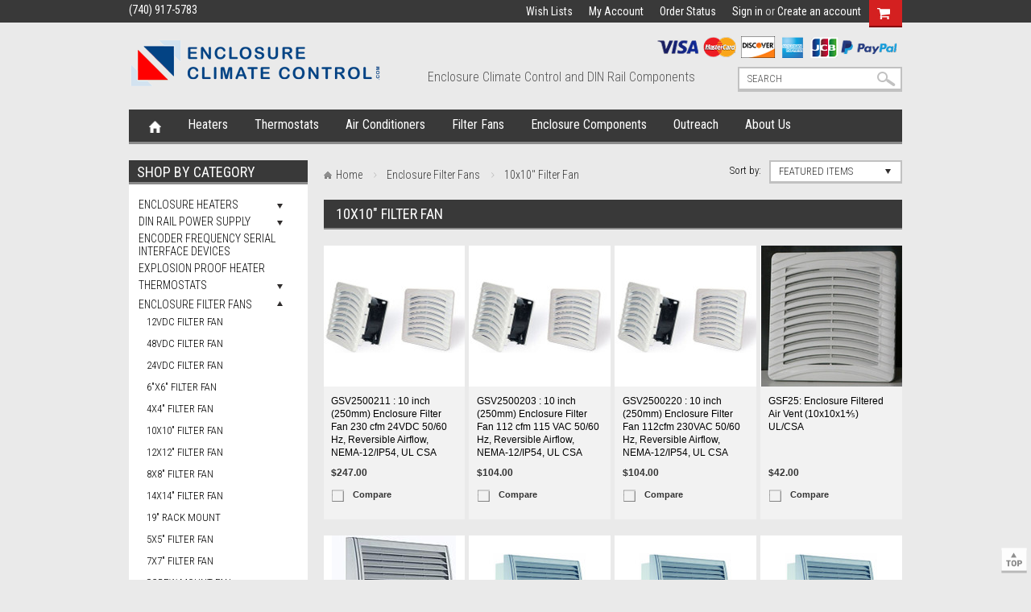

--- FILE ---
content_type: text/html; charset=UTF-8
request_url: https://www.enclosureclimatecontrol.com/categories/Enclosure-Filter-Fans/10x10%22-Filter-Fan/
body_size: 10667
content:
<!DOCTYPE html>

<html>

<head>

    
    
    <meta name="google-site-verification" content="4pGJtJbjAx-yP8OLuxacu1LtxzQrR1LH6N7cdAM1xC4" />

    <title>Enclosure Filter Fans - 10x10" Filter Fan - Page 1 - Enclosure Climate Control</title>

    <meta charset="UTF-8">
    <meta name="description" content="" />
    <meta name="keywords" content="" />
    
    <link rel='canonical' href='https://www.enclosureclimatecontrol.com/categories/Enclosure-Filter-Fans/10x10%22-Filter-Fan/' />
    <link rel='next' href='https://www.enclosureclimatecontrol.com/categories/Enclosure-Filter-Fans/10x10%22-Filter-Fan/?page=2' />
    
    
    <link href="//fonts.googleapis.com/css?family=Open+Sans:300,700" rel="stylesheet" type="text/css">

    <link rel="shortcut icon" href="https://cdn2.bigcommerce.com/server1800/9a7cf/product_images/ecc_logo.ico" />
    <meta name="viewport" content="width=device-width, initial-scale=1">
<meta name="viewport" content="width=device-width, initial-scale=1, maximum-scale=1, user-scalable=no"> 
    <script>
    //<![CDATA[
        (function(){
            // this happens before external dependencies (and dom ready) to reduce page flicker
            var node, i;
            for (i = window.document.childNodes.length; i--;) {
                node = window.document.childNodes[i];
                if (node.nodeName == 'HTML') {
                    node.className += ' javascript';
                }
            }
        })();
    //]]>
    </script>

    <link href="https://cdn9.bigcommerce.com/r-50b4fa8997ce43839fb9457331bc39687cd8345a/themes/__master/Styles/styles.css" type="text/css" rel="stylesheet" /><link href="https://cdn9.bigcommerce.com/r-7f3397d2ae83e8b48dd889540b7b618246f07f43/themes/PartsWarehouse/Styles/iselector.css" media="all" type="text/css" rel="stylesheet" />
<link href="https://cdn9.bigcommerce.com/r-7f3397d2ae83e8b48dd889540b7b618246f07f43/themes/PartsWarehouse/Styles/flexslider.css" media="all" type="text/css" rel="stylesheet" />
<link href="https://cdn9.bigcommerce.com/r-7f3397d2ae83e8b48dd889540b7b618246f07f43/themes/PartsWarehouse/Styles/slide-show.css" media="all" type="text/css" rel="stylesheet" />
<link href="https://cdn9.bigcommerce.com/r-7f3397d2ae83e8b48dd889540b7b618246f07f43/themes/PartsWarehouse/Styles/styles-slide-show.css" media="all" type="text/css" rel="stylesheet" />
<link href="https://cdn9.bigcommerce.com/r-7f3397d2ae83e8b48dd889540b7b618246f07f43/themes/PartsWarehouse/Styles/social.css" media="all" type="text/css" rel="stylesheet" />
<link href="https://cdn9.bigcommerce.com/r-7f3397d2ae83e8b48dd889540b7b618246f07f43/themes/PartsWarehouse/Styles/base-forms.css" media="all" type="text/css" rel="stylesheet" />
<link href="https://cdn9.bigcommerce.com/r-7f3397d2ae83e8b48dd889540b7b618246f07f43/themes/PartsWarehouse/Styles/styles.css" media="all" type="text/css" rel="stylesheet" />
<link href="https://cdn9.bigcommerce.com/r-50b4fa8997ce43839fb9457331bc39687cd8345a/themes/__master/Styles/white.css" media="all" type="text/css" rel="stylesheet" />
<link href="https://cdn9.bigcommerce.com/r-7f3397d2ae83e8b48dd889540b7b618246f07f43/themes/PartsWarehouse/Styles/theme.css" media="all" type="text/css" rel="stylesheet" />
<link href="https://cdn9.bigcommerce.com/r-7f3397d2ae83e8b48dd889540b7b618246f07f43/themes/PartsWarehouse/Styles/grid.css" media="all" type="text/css" rel="stylesheet" />
<link href="https://cdn1.bigcommerce.com/server1800/9a7cf/templates/__custom/Styles/custom.css?t=1583842462" media="all" type="text/css" rel="stylesheet" />
<link href="https://cdn9.bigcommerce.com/r-7f3397d2ae83e8b48dd889540b7b618246f07f43/themes/PartsWarehouse/Styles/responsive.css" media="all" type="text/css" rel="stylesheet" />
<link href="https://cdn1.bigcommerce.com/server1800/9a7cf/templates/__custom/Styles/custom.css?t=1583842462" type="text/css" rel="stylesheet" /><link href="https://cdn9.bigcommerce.com/r-50b4fa8997ce43839fb9457331bc39687cd8345a/themes/__master/Styles/product.attributes.css" type="text/css" rel="stylesheet" /><link href="https://cdn9.bigcommerce.com/r-098fe5f4938830d40a5d5433badac2d4c1c010f5/javascript/jquery/themes/cupertino/ui.all.css" type="text/css" rel="stylesheet" /><link href="https://cdn9.bigcommerce.com/r-7f3397d2ae83e8b48dd889540b7b618246f07f43/themes/PartsWarehouse/Styles/product.quickview.css" type="text/css" rel="stylesheet" /><link href="https://cdn9.bigcommerce.com/r-098fe5f4938830d40a5d5433badac2d4c1c010f5/javascript/superfish/css/store.css" type="text/css" rel="stylesheet" /><link type="text/css" rel="stylesheet" href="https://cdn9.bigcommerce.com/r-098fe5f4938830d40a5d5433badac2d4c1c010f5/javascript/jquery/plugins/imodal/imodal.css" />

    <!-- Tell the browsers about our RSS feeds -->
    <link rel="alternate" type="application/rss+xml" title="New Products in 10x10&quot; Filter Fan (RSS 2.0)" href="https://www.enclosureclimatecontrol.com/rss.php?categoryid=72&amp;type=rss" />
<link rel="alternate" type="application/atom+xml" title="New Products in 10x10&quot; Filter Fan (Atom 0.3)" href="https://www.enclosureclimatecontrol.com/rss.php?categoryid=72&amp;type=atom" />
<link rel="alternate" type="application/rss+xml" title="Popular Products in 10x10&quot; Filter Fan (RSS 2.0)" href="https://www.enclosureclimatecontrol.com/rss.php?action=popularproducts&amp;categoryid=72&amp;type=rss" />
<link rel="alternate" type="application/atom+xml" title="Popular Products in 10x10&quot; Filter Fan (Atom 0.3)" href="https://www.enclosureclimatecontrol.com/rss.php?action=popularproducts&amp;categoryid=72&amp;type=atom" />
<link rel="alternate" type="application/rss+xml" title="Latest News (RSS 2.0)" href="https://www.enclosureclimatecontrol.com/rss.php?action=newblogs&amp;type=rss" />
<link rel="alternate" type="application/atom+xml" title="Latest News (Atom 0.3)" href="https://www.enclosureclimatecontrol.com/rss.php?action=newblogs&amp;type=atom" />
<link rel="alternate" type="application/rss+xml" title="New Products (RSS 2.0)" href="https://www.enclosureclimatecontrol.com/rss.php?type=rss" />
<link rel="alternate" type="application/atom+xml" title="New Products (Atom 0.3)" href="https://www.enclosureclimatecontrol.com/rss.php?type=atom" />
<link rel="alternate" type="application/rss+xml" title="Popular Products (RSS 2.0)" href="https://www.enclosureclimatecontrol.com/rss.php?action=popularproducts&amp;type=rss" />
<link rel="alternate" type="application/atom+xml" title="Popular Products (Atom 0.3)" href="https://www.enclosureclimatecontrol.com/rss.php?action=popularproducts&amp;type=atom" />


    <!-- Include visitor tracking code (if any) -->
    <!-- Start Tracking Code for analytics_googleanalytics -->

<!-- Google Tag Manager -->
<script>(function(w,d,s,l,i){w[l]=w[l]||[];w[l].push({'gtm.start':
new Date().getTime(),event:'gtm.js'});var f=d.getElementsByTagName(s)[0],
j=d.createElement(s),dl=l!='dataLayer'?'&l='+l:'';j.async=true;j.src=
'https://www.googletagmanager.com/gtm.js?id='+i+dl;f.parentNode.insertBefore(j,f);
})(window,document,'script','dataLayer','GTM-KLXMDTR');</script>
<!-- End Google Tag Manager -->
<!-- Global site tag (gtag.js) - Google Analytics -->
<script async src="https://www.googletagmanager.com/gtag/js?id=UA-21814084-1"></script>
<script>
  window.dataLayer = window.dataLayer || [];
  function gtag(){dataLayer.push(arguments);}
  gtag('js', new Date());

  gtag('config', 'UA-21814084-1');
</script>

<script>(function(w,d,t,r,u){var f,n,i;w[u]=w[u]||[],f=function(){var o={ti:"36003416"};o.q=w[u],w[u]=new UET(o),w[u].push("pageLoad")},n=d.createElement(t),n.src=r,n.async=1,n.onload=n.onreadystatechange=function(){var s=this.readyState;s&&s!=="loaded"&&s!=="complete"||(f(),n.onload=n.onreadystatechange=null)},i=d.getElementsByTagName(t)[0],i.parentNode.insertBefore(n,i)})(window,document,"script","//bat.bing.com/bat.js","uetq");</script>
<!-- Bing -->
<script>(function(w,d,t,r,u){var f,n,i;w[u]=w[u]||[],f=function(){var o={ti:"36003416"};o.q=w[u],w[u]=new UET(o),w[u].push("pageLoad")},n=d.createElement(t),n.src=r,n.async=1,n.onload=n.onreadystatechange=function(){var s=this.readyState;s&&s!=="loaded"&&s!=="complete"||(f(),n.onload=n.onreadystatechange=null)},i=d.getElementsByTagName(t)[0],i.parentNode.insertBefore(n,i)})(window,document,"script","//bat.bing.com/bat.js","uetq");</script>


<!-- End Tracking Code for analytics_googleanalytics -->

<!-- Start Tracking Code for analytics_siteverification -->

<meta name="google-site-verification" content="4pGJtJbjAx-yP8OLuxacu1LtxzQrR1LH6N7cdAM1xC4">

<!-- End Tracking Code for analytics_siteverification -->



    

    

    <script src="https://ajax.googleapis.com/ajax/libs/jquery/1.7.2/jquery.min.js"></script>
    <script src="https://cdn10.bigcommerce.com/r-098fe5f4938830d40a5d5433badac2d4c1c010f5/javascript/menudrop.js?"></script>
    <script src="https://cdn10.bigcommerce.com/r-098fe5f4938830d40a5d5433badac2d4c1c010f5/javascript/iselector.js?"></script>
    <script src="https://cdn10.bigcommerce.com/r-098fe5f4938830d40a5d5433badac2d4c1c010f5/javascript/jquery/plugins/jquery.flexslider.js"></script>
    <script src="https://cdn10.bigcommerce.com/r-098fe5f4938830d40a5d5433badac2d4c1c010f5/javascript/viewport.js?"></script>

    <!-- Theme bespoke js -->
    <script>

    </script>
    <script src="https://cdn10.bigcommerce.com/r-7f3397d2ae83e8b48dd889540b7b618246f07f43/themes/PartsWarehouse/js/matchMedia.js"></script>
    <script src="https://cdn10.bigcommerce.com/r-7f3397d2ae83e8b48dd889540b7b618246f07f43/themes/PartsWarehouse/js/common.js"></script>
    <script src="https://cdn10.bigcommerce.com/r-7f3397d2ae83e8b48dd889540b7b618246f07f43/themes/PartsWarehouse/js/jquery.autobox.js"></script>
    <script src="https://cdn10.bigcommerce.com/r-7f3397d2ae83e8b48dd889540b7b618246f07f43/themes/PartsWarehouse/js/init.js"></script>
    <script src="https://cdn10.bigcommerce.com/r-7f3397d2ae83e8b48dd889540b7b618246f07f43/themes/PartsWarehouse/js/jquery.uniform.min.js"></script>
    <script src="https://cdn10.bigcommerce.com/r-7f3397d2ae83e8b48dd889540b7b618246f07f43/themes/PartsWarehouse/js/main.js?"></script>
    <script src="https://cdn10.bigcommerce.com/r-7f3397d2ae83e8b48dd889540b7b618246f07f43/themes/PartsWarehouse/js/quicksearch.js"></script>
    <script src="https://cdn10.bigcommerce.com/r-7f3397d2ae83e8b48dd889540b7b618246f07f43/themes/PartsWarehouse/js/site.js"></script>
    
    
    
     

    
    
    <script>
    //<![CDATA[
    config.ShopPath = 'https://www.enclosureclimatecontrol.com';
    config.AppPath = '';
    config.FastCart = 1;
    var ThumbImageWidth = 175;
    var ThumbImageHeight = 175;
    //]]>
    </script>
    
<script type="text/javascript" src="https://cdn9.bigcommerce.com/r-098fe5f4938830d40a5d5433badac2d4c1c010f5/javascript/jquery/plugins/jqueryui/1.8.18/jquery-ui.min.js"></script>
<script type="text/javascript" src="https://cdn9.bigcommerce.com/r-098fe5f4938830d40a5d5433badac2d4c1c010f5/javascript/quickview.js"></script><script type="text/javascript">
(function () {
    var xmlHttp = new XMLHttpRequest();

    xmlHttp.open('POST', 'https://bes.gcp.data.bigcommerce.com/nobot');
    xmlHttp.setRequestHeader('Content-Type', 'application/json');
    xmlHttp.send('{"store_id":"100862","timezone_offset":"-4","timestamp":"2026-01-17T11:53:58.49075200Z","visit_id":"2da33b7a-73f2-446f-8524-3034f01f666d","channel_id":1}');
})();
</script>
<script type="text/javascript" src="https://cdn9.bigcommerce.com/r-098fe5f4938830d40a5d5433badac2d4c1c010f5/javascript/jquery/plugins/jquery.form.js"></script>
<script type="text/javascript" src="https://cdn9.bigcommerce.com/r-098fe5f4938830d40a5d5433badac2d4c1c010f5/javascript/jquery/plugins/imodal/imodal.js"></script>
<script type="text/javascript" src="https://checkout-sdk.bigcommerce.com/v1/loader.js" defer></script>
<script type="text/javascript">
var BCData = {};
</script>

    
    <link href='//fonts.googleapis.com/css?family=Roboto+Condensed:400,700italic,700,400italic,300italic,300' rel='stylesheet' type='text/css'>
    <link href='//fonts.googleapis.com/css?family=Roboto+Condensed:400,700italic,700,400italic,300italic,300' rel='stylesheet' type='text/css'>

    <!--[if lt IE 9]>
    <script src="https://cdn10.bigcommerce.com/r-7f3397d2ae83e8b48dd889540b7b618246f07f43/themes/PartsWarehouse/js/html5shiv.js"></script>
    <![endif]-->
    
    <script>
        $(function(){
            $('#Header .inner').prepend('<div id="paymentMethods"><img src="https://cdn2.bigcommerce.com/server1800/9a7cf/product_images/uploaded_images/paymentoptions.png" /></div>');
        });
    </script>
    
</head>

    <body>
        
<div id="DrawerMenu">
    <div class="inner">
        <div class="AccountNavigationList Moveable Panel slist" id="SideAccountNavigation">
    <h3>Site Information</h3> 
    <div class="BlockContent js-side-account-menu mobilemenuc">
        <!-- Fill with content from TopMenu -->
    </div>
</div>
<script>

(function ($, window) {
    'use strict';

    var bcTheme = window.bcTheme || {};
    bcTheme.mobile = bcTheme.mobile || {};

    var MobileAccountMenu = function MobileAccountMenu(){};

    MobileAccountMenu.prototype.init = function init ( selector ) {
        this.$element = $(selector);

       this.cloneTopMenu();   
	   $(".mobilemenuc ul").last().hide(); 
        this.setCurrencyConvertor();
        this.bindEvents();

    };

    MobileAccountMenu.prototype.cloneTopMenu = function cloneTopMenu () {
        // Cloning from top menu as Globals don't work down here.
		
        var $topMenuClone = $('.TopMenu ul').clone(),
            $phoneNumber = $('<a />', {
                'text': $('.js-drawermenu-store-phone-container').find('.phoneIcon').text(),
                'href': 'tel:' + $('.js-drawermenu-store-phone-container').find('.js-drawermenu-store-phone').text()
            });
        //Modify the cloned menu to make phone clickable and hide stuff we don't need
        $topMenuClone.find('.phoneIcon').replaceWith( $phoneNumber );
        $topMenuClone.find('.js-drawermenu-cart').remove();
        //append new menu to drawer
        this.$element.append( $topMenuClone ); 
    };

    MobileAccountMenu.prototype.setCurrencyConvertor = function setCurrencyConvertor () {
        this.$mobileCurrencyConverter = this.$element.find('.js-drawermenu-currency-converter');
        this.$mobileSelectedCurrency = this.$mobileCurrencyConverter.find('.selected-currency');
        this.$mobileCurrencyList = this.$mobileCurrencyConverter.find('.CurrencyList');
    };

    MobileAccountMenu.prototype.bindEvents = function bindEvents () {
        var that = this;

        this.$mobileSelectedCurrency.on('click', function(e) {
            e.preventDefault();
            that.$mobileSelectedCurrency.toggleClass('open');
            that.$mobileCurrencyList.toggleClass('open');
        });
    };

    bcTheme.mobile.accountMenu = new MobileAccountMenu();

    window.bcTheme = window.bcTheme || bcTheme;

}(jQuery, window));

$(function () {
    bcTheme.mobile.accountMenu.init('.js-side-account-menu');
});

</script>

        <div class="AdditionalInformationList Moveable Panel slist" id="SideAdditionalInformation">
    <h3>MAIN MENU</h3>
    <div class="BlockContent">
        <ul class="treeview">
           
        </ul>
        <ul class="pages-menu sf-menu sf-horizontal sf-js-enabled">
	<li class="home_menu"><a href="https://www.enclosureclimatecontrol.com">Home</a></li> 
		<li class=" ">
		<a href="/categories/Enclosure-Heaters/"><span>Heaters</span></a>
		
	</li> 	<li class=" ">
		<a href="/categories/Thermostats/"><span>Thermostats</span></a>
		
	</li> 	<li class=" ">
		<a href="/categories/Air-Conditioners/"><span>Air Conditioners</span></a>
		
	</li> 	<li class=" ">
		<a href="/categories/Enclosure-Filter-Fans/Filter-Fans/"><span>Filter Fans</span></a>
		
	</li> 	<li class=" ">
		<a href="/categories/DIN-Rail-Components/"><span>Enclosure Components</span></a>
		
	</li> 	<li class=" ">
		<a href="https://www.enclosureclimatecontrol.com/pages/Outreach.html"><span>Outreach</span></a>
		
	</li> 	<li class=" ">
		<a href="https://www.enclosureclimatecontrol.com/pages/About-Us.html"><span>About Us</span></a>
		
	</li> 
</ul>
    </div>
</div>

        <div class="CategoryList" id="SideCategoryList">    
    <h3>shop by Category</h3>
    <div class="BlockContent">
        <div class="SideCategoryListFlyout">
            <ul class="sf-menu sf-horizontal">
<li><a href="https://www.enclosureclimatecontrol.com/categories/Enclosure-Heaters/">Enclosure Heaters</a><ul>
<li><a href="https://www.enclosureclimatecontrol.com/categories/Enclosure-Heaters/Fan-Heater/">Fan Heater</a></li>
<li><a href="https://www.enclosureclimatecontrol.com/categories/Enclosure-Heaters/DIN-Rail-Heater-/">DIN Rail Heater </a></li>
<li><a href="https://www.enclosureclimatecontrol.com/heater-with-thermostat/">Heater w/ Thermostat</a></li>
<li><a href="https://www.enclosureclimatecontrol.com/enclosure-heater-with-humidistat/">Heater w/Humidistat</a></li>
<li><a href="https://www.enclosureclimatecontrol.com/categories/Enclosure-Heaters/Transformer-for-Fan/">Transformer for Fan</a></li>

</ul>
</li>
<li><a href="https://www.enclosureclimatecontrol.com/din-rail-power-supply/">DIN Rail Power Supply</a><ul>
<li><a href="https://www.enclosureclimatecontrol.com/single-phase-din-rail-power-supply/">Single Phase </a></li>
<li><a href="https://www.enclosureclimatecontrol.com/three-phase-din-rail-power-supply/">Three Phase</a></li>

</ul>
</li>
<li><a href="https://www.enclosureclimatecontrol.com/encoder-frequency-serial-interface-devices/">Encoder Frequency Serial Interface Devices</a></li>
<li><a href="https://www.enclosureclimatecontrol.com/categories/Enclosure-Heaters/Explosion-Proof-Heater/">Explosion Proof Heater</a></li>
<li><a href="https://www.enclosureclimatecontrol.com/categories/EnclosureThermostats/">Thermostats</a><ul>
<li><a href="https://www.enclosureclimatecontrol.com/categories/Thermostats/DIN-Rail-Thermostat/">DIN Rail Thermostat</a></li>
<li><a href="https://www.enclosureclimatecontrol.com/categories/Thermostats/Cooling-Thermostat/">Cooling Thermostat</a></li>
<li><a href="https://www.enclosureclimatecontrol.com/dual-thermostat/">Dual Thermostat</a></li>
<li><a href="https://www.enclosureclimatecontrol.com/categories/Thermostats/Heating-Thermostat/">Heating Thermostat</a></li>
<li><a href="https://www.enclosureclimatecontrol.com/categories/Thermostats/DIN-Rail-Humidistat/">DIN Rail Humidistat</a></li>
<li><a href="https://www.enclosureclimatecontrol.com/categories/Thermostats/DIN-Rail-Hygrostat/">DIN Rail Hygrostat</a></li>
<li><a href="https://www.enclosureclimatecontrol.com/categories/Thermostats/Inline-Thermostat/">Inline Thermostat</a></li>
<li><a href="https://www.enclosureclimatecontrol.com/categories/Thermostats/Explosion-Proof/">Explosion Proof</a></li>
<li><a href="https://www.enclosureclimatecontrol.com/categories/Thermostats/DIN-Rail-Electronic-Relay/">DIN Rail Electronic Relay</a></li>

</ul>
</li>
<li><a href="https://www.enclosureclimatecontrol.com/categories/Enclosure-Filter-Fans/">Enclosure Filter Fans</a><ul>
<li><a href="https://www.enclosureclimatecontrol.com/new-category/">12Vdc Filter Fan</a></li>
<li><a href="https://www.enclosureclimatecontrol.com/48vdc-filter-fan/">48Vdc Filter Fan</a></li>
<li><a href="https://www.enclosureclimatecontrol.com/24vdc-filter-fan/">24Vdc Filter Fan</a></li>
<li><a href="https://www.enclosureclimatecontrol.com/6x6-filter-fan/">6&quot;x6&quot; Filter Fan</a></li>
<li><a href="https://www.enclosureclimatecontrol.com/categories/Enclosure-Filter-Fans/4x4%22-Filter-Fan/">4x4&quot; Filter Fan</a></li>
<li><a href="https://www.enclosureclimatecontrol.com/categories/Enclosure-Filter-Fans/10x10%22-Filter-Fan/">10x10&quot; Filter Fan</a></li>
<li><a href="https://www.enclosureclimatecontrol.com/categories/Enclosure-Filter-Fans/12x12%22-Filter-Fan/">12x12&quot; Filter Fan</a></li>
<li><a href="https://www.enclosureclimatecontrol.com/categories/Enclosure-Filter-Fans/8x8%22-Filter-Fan/">8x8&quot; Filter Fan</a></li>
<li><a href="https://www.enclosureclimatecontrol.com/categories/Enclosure-Filter-Fans/14x14%22-Filter-Fan/">14x14&quot; Filter Fan</a></li>
<li><a href="https://www.enclosureclimatecontrol.com/categories/Enclosure-Filter-Fans/19%22-Rack-Mount/">19&quot; Rack Mount</a></li>
<li><a href="https://www.enclosureclimatecontrol.com/categories/Enclosure-Filter-Fans/5x5%22-Filter-Fan/">5x5&quot; Filter Fan</a></li>
<li><a href="https://www.enclosureclimatecontrol.com/categories/Enclosure-Filter-Fans/7x7%22-Filter-Fan/">7x7&quot; Filter Fan</a></li>
<li><a href="https://www.enclosureclimatecontrol.com/categories/Enclosure-Filter-Fans/Screw-Mount-Fan/">Screw Mount Fan</a></li>
<li><a href="https://www.enclosureclimatecontrol.com/categories/Enclosure-Filter-Fans/Snap%252din-Filter-Fan/">Snap-in Filter Fan</a></li>
<li><a href="https://www.enclosureclimatecontrol.com/categories/Enclosure-Filter-Fans/Filter-Fans/">Filter Fans</a></li>

</ul>
</li>
<li><a href="https://www.enclosureclimatecontrol.com/categories/Enclosure-Heaters/Convection-Heater/">Convection Heater</a></li>
<li><a href="https://www.enclosureclimatecontrol.com/categories/Enclosure-Filter-Fans/Exhaust-Filters/">Exhaust Filters</a></li>
<li><a href="https://www.enclosureclimatecontrol.com/categories/Air-Conditioners/">Air Conditioners</a><ul>
<li><a href="https://www.enclosureclimatecontrol.com/vortex-enclosure-coolers/">Vortex Enclosure Coolers</a></li>
<li><a href="https://www.enclosureclimatecontrol.com/wearable-ac/">Wearable AC</a></li>
<li><a href="https://www.enclosureclimatecontrol.com/categories/Air-Conditioners/Wall-Mount/">Wall Mount</a></li>
<li><a href="https://www.enclosureclimatecontrol.com/categories/Air-Conditioners/Slim-Wall-Mount/">Slim Wall Mount</a></li>
<li><a href="https://www.enclosureclimatecontrol.com/categories/Air-Conditioners/Top-Mount/">Top Mount</a></li>

</ul>
</li>
<li><a href="https://www.enclosureclimatecontrol.com/categories/DIN-Rail-Outlet/">DIN Rail Outlet</a><ul>
<li><a href="https://www.enclosureclimatecontrol.com/outlet-w/">Outlet w</a></li>
<li><a href="https://www.enclosureclimatecontrol.com/categories/DIN-Rail-Outlet/US-Outlet/">US Outlet</a></li>
<li><a href="https://www.enclosureclimatecontrol.com/categories/DIN-Rail-Outlet/Outlet-German/">Outlet German</a></li>
<li><a href="https://www.enclosureclimatecontrol.com/categories/DIN-Rail-Outlet/UK-Outlet/">UK Outlet</a></li>
<li><a href="https://www.enclosureclimatecontrol.com/categories/DIN-Rail-Outlet/Outlet-France/">Outlet France</a></li>
<li><a href="https://www.enclosureclimatecontrol.com/categories/DIN-Rail-Outlet/Swiss-Outlet/">Swiss Outlet</a></li>
<li><a href="https://www.enclosureclimatecontrol.com/categories/DIN-Rail-Outlet/Outlet-Italy/">Outlet Italy</a></li>
<li><a href="https://www.enclosureclimatecontrol.com/categories/DIN-Rail-Outlet/Outlet-w%7B47%7D-Fuse/">Outlet w/ Fuse</a></li>

</ul>
</li>
<li><a href="https://www.enclosureclimatecontrol.com/categories/Enclosure-Lights/">Enclosure Lights</a><ul>
<li><a href="https://www.enclosureclimatecontrol.com/categories/Enclosure-Lights/LED-Enclosure-Light/">LED Enclosure Light</a></li>
<li><a href="https://www.enclosureclimatecontrol.com/enclosure-light-on-off-switch/">Light On/Off Switch</a></li>
<li><a href="https://www.enclosureclimatecontrol.com/categories/Enclosure-Lights/Light-Motion-Sensor/">Light Motion Sensor</a></li>
<li><a href="https://www.enclosureclimatecontrol.com/categories/Enclosure-Lights/Light-Accessories/">Light Accessories</a></li>
<li><a href="https://www.enclosureclimatecontrol.com/enclosure-light-with-outlet/">Light w/ Outlet</a></li>
<li><a href="https://www.enclosureclimatecontrol.com/categories/Enclosure-Lights/Light-Magnet-Mount/">Light Magnet Mount</a></li>
<li><a href="https://www.enclosureclimatecontrol.com/categories/Enclosure-Lights/19%22-Rack-Mount/">19&quot; Rack Mount</a></li>

</ul>
</li>
<li><a href="https://www.enclosureclimatecontrol.com/categories/DIN-Rail-Components/">DIN Rail Components</a><ul>
<li><a href="https://www.enclosureclimatecontrol.com/categories/DIN-Rail-Components/DIN-Rail-Outlets/">DIN Rail Outlets</a></li>
<li><a href="https://www.enclosureclimatecontrol.com/categories/DIN-Rail-Components/Power-Supplies/">Power Supplies</a></li>
<li><a href="https://www.enclosureclimatecontrol.com/categories/DIN-Rail-Components/Enclosure-Lights/">Enclosure Lights</a></li>
<li><a href="https://www.enclosureclimatecontrol.com/categories/DIN-Rail-Components/Mini-Circuit-Breakers/">Mini Circuit Breakers</a></li>
<li><a href="https://www.enclosureclimatecontrol.com/categories/DIN-Rail-Components/DIN-Rail-Fuse-Holders/">DIN Rail Fuse Holders</a></li>
<li><a href="https://www.enclosureclimatecontrol.com/categories/DIN-Rail-Components/Disconnect-Switches/">Disconnect Switches</a></li>
<li><a href="https://www.enclosureclimatecontrol.com/categories/DIN-Rail-Components/Ethernet-Switches/">Ethernet Switches</a></li>
<li><a href="https://www.enclosureclimatecontrol.com/categories/DIN-Rail-Components/Ethernet-to-Serial-Converter/">Ethernet to Serial Converter</a></li>

</ul>
</li>
<li><a href="https://www.enclosureclimatecontrol.com/din-rail-fuse-holder/">DIN Rail Fuse Holder</a></li>
<li><a href="https://www.enclosureclimatecontrol.com/categories/Enclosure-Components/">Enclosure Components</a></li>

</ul>

        </div>
    </div>
</div>
        <div class="BrandList Moveable Panel slist" id="SideShopByBrand" style="display: ">
    <h3>Shop by brand</h3>
    <div class="BlockContent">
        <ul class="treeview">
            <li><a href="https://www.enclosureclimatecontrol.com/brands/Stego.html">Stego</a></li><li><a href="https://www.enclosureclimatecontrol.com/brands/Vortec.html">Vortec</a></li><li><a href="https://www.enclosureclimatecontrol.com/brands/DBK.html">DBK</a></li><li><a href="https://www.enclosureclimatecontrol.com/brands/Motrona.html">Motrona</a></li><li><a href="https://www.enclosureclimatecontrol.com/brands/Genesis-Automation.html">Genesis Automation</a></li><li><a href="https://www.enclosureclimatecontrol.com/brands/Stulz-Cosmotec.html">Stulz Cosmotec</a></li><li><a href="https://www.enclosureclimatecontrol.com/brands/ETI.html">ETI</a></li><li><a href="https://www.enclosureclimatecontrol.com/brands/Salzer.html">Salzer</a></li>
            <li><a href="https://www.enclosureclimatecontrol.com/brands/">View all brands</a></li>
        </ul>
    </div>
</div>
        <div class="Block ShopByPrice Moveable Panel" id="SideCategoryShopByPrice" style="display:">
    <h3>Shop by Price</h3>
    <div class="BlockContent">
        <ul class="treeview">
            <li><a href="https://www.enclosureclimatecontrol.com/categories/Enclosure-Filter-Fans/10x10%22-Filter-Fan/?price_min=0&price_max=98&sort=featured" rel="nofollow">$0.00 - $98.00</a></li><li><a href="https://www.enclosureclimatecontrol.com/categories/Enclosure-Filter-Fans/10x10%22-Filter-Fan/?price_min=98&price_max=153&sort=featured" rel="nofollow">$98.00 - $153.00</a></li><li><a href="https://www.enclosureclimatecontrol.com/categories/Enclosure-Filter-Fans/10x10%22-Filter-Fan/?price_min=153&price_max=209&sort=featured" rel="nofollow">$153.00 - $209.00</a></li><li><a href="https://www.enclosureclimatecontrol.com/categories/Enclosure-Filter-Fans/10x10%22-Filter-Fan/?price_min=209&price_max=264&sort=featured" rel="nofollow">$209.00 - $264.00</a></li><li><a href="https://www.enclosureclimatecontrol.com/categories/Enclosure-Filter-Fans/10x10%22-Filter-Fan/?price_min=264&price_max=320&sort=featured" rel="nofollow">$264.00 - $320.00</a></li>
        </ul>
    </div>
</div>

        
        
         <h3>CONNECT WITH US</h3>
         <ul>
         	<li><a href="/blog/">VISIT OUR BLOG</a></li>
         </ul>
        <div class="Block Moveable Panel" id="SocialLinks" style="display:none;"></div>

    </div>
</div>
<script>
//<![CDATA[
    $(function(){

        //Drawer Subnavigation Accordion
        $('#DrawerMenu li ul').addClass('drawer-subcat');
        $('#DrawerMenu .drawer-subcat').prev('a').after('<span class="subcat-expand"></span>');
        $('#DrawerMenu .subcat-expand').click(function(){
            $(this).next('.drawer-subcat').toggleClass('expanded');
            $(this).toggleClass('subcat-expanded');
        });

    });
//]]>
</script>


        <div class="page">
            <div class="header">
    <div class="inner">

        <div id="AjaxLoading">
            <div class="ajax-loader">
                <img src="https://cdn10.bigcommerce.com/r-7f3397d2ae83e8b48dd889540b7b618246f07f43/themes/PartsWarehouse/images/loader.png" alt="" />&nbsp;Loading... Please wait...
            </div>
        </div>

        
        
<div class="TopMenu">
    <div class="inner">
        <div class="js-drawermenu-store-phone-container">
             (740) 917-5783
        </div>
        <div class="last CartLink js-drawermenu-cart" style="display:">
            <a href="/cart.php" title="View Cart"> <i class="icon" title="View Cart">&nbsp;</i></a><a href="https://www.enclosureclimatecontrol.com/cart.php" title="View Cart"><span></span></a>
        </div>
        <a href="javascript:void(0);" class="toggle-menu"><span></span><span></span><span></span></a>
        <ul style="display:">            
            <li style="display:none" class="HeaderLiveChat">
                
            </li>             
            
            <li style="display:" class="wishLink">
            
            <a href="https://www.enclosureclimatecontrol.com/wishlist.php">Wish Lists</a>
            </li>
            <li style="display:" class="First"> 
                <a href="https://www.enclosureclimatecontrol.com/account.php">My Account</a>
            </li>
            <li>
                <a href="/account.php?action=order_status">Order Status</a>
            </li>
            <li style="display:">
                <div><a href='https://www.enclosureclimatecontrol.com/login.php' onclick=''>Sign in</a> or <a href='https://www.enclosureclimatecontrol.com/login.php?action=create_account' onclick=''>Create an account</a></div>
            </li>
            <li class="js-drawermenu-currency-converter" style="display:none;">
                <div class="currency-converter">
                    <p>All prices are in <a href="#">All prices are in <span title='Default Currency'>USD</span></a></p>
                    <div class="Block Moveable Panel" id="SideCurrencySelector" style="display:none;"></div>
                </div>
            </li>
        </ul>
        
    </div>
</div>
 
        <div id="Header">
            <div class="inner">
                <div id="ToggleMenu">
                    Menu
                </div>
                <div class="header-logo">
                    <a href="https://www.enclosureclimatecontrol.com/"><img src="/product_images/ecc_logo.png" border="0" id="LogoImage" alt="Enclosure Climate Control" /></a>

                </div>               
                <div class="responsive_tagline">
                	 <div class="header_mid">
                    Enclosure Climate Control and DIN Rail Components
                </div>
                </div>
                <!--<div class="TopMenu"> 
                      
                </div> -->
                <div class="header-secondary">
                    <div id="SearchForm" class="cf">
	<form action="https://www.enclosureclimatecontrol.com/search.php" method="get" onsubmit="return check_small_search_form()">
		<label for="search_query">Search</label>
		<input type="text" name="search_query" id="search_query" class="Textbox autobox" value="Search" />		
		<input type="submit" class="Button" value="" name="Search" title="Search" />
	</form>
</div>

<script type="text/javascript">
	var QuickSearchAlignment = 'right';
	var QuickSearchWidth = '390px';
	lang.EmptySmallSearch = "You forgot to enter some search keywords.";
	// uniform() is deprecated in Blueprint theme; remove binding below when removing uniform
	$(document).ajaxComplete(function() {
		$('input[type=checkbox], select').not('.UniApplied').uniform();
	});
</script>										
                </div>
                 <div class="header_mid">
                    Enclosure Climate Control and DIN Rail Components
                </div>
                <div class="HeaderCart" id="CartContent">
    <a href="/cart.php"><img src="https://cdn10.bigcommerce.com/r-7f3397d2ae83e8b48dd889540b7b618246f07f43/themes/PartsWarehouse/images/cart_ic.png" class="HeaderCartIc" alt="" /> <img src="https://cdn10.bigcommerce.com/r-7f3397d2ae83e8b48dd889540b7b618246f07f43/themes/PartsWarehouse/images/cart_ic1.png" class="HeaderCartIc1" alt="" /></a>
    <span class="HeaderCartRow"> 
        <a href="/cart.php"><span class="HeaderCartQty"> item </span></a>
        <span class="HeaderCartQtyCopy">
      	    
        </span>
   </span>
</div> 
            </div>
        </div>
        
<script>
jQuery(document).ready(function(){

var itms = '';
var cartHTML = jQuery("#CartContent").html();
var cartAmount = jQuery(cartHTML).find("#tot strong").html();
jQuery("#cartText").html( itms + ' � ' + cartAmount ); 

});



var qtydiv=jQuery(".HeaderCartQtyCopy #SideCartContents .HeaderCartCol strong").html();
if(qtydiv==null || qtydiv=='null'){
	qtydiv=0;
}
jQuery(".HeaderCartQty").html(qtydiv+jQuery(".HeaderCartQty").html());
var divprice=jQuery(".HeaderCartQtyCopy #SideCartContents .HeaderCartCol1 strong").html();
if(divprice==null || divprice=='null'){
	divprice='�0.00';
}
jQuery(".HeaderCartQty").html(jQuery(".HeaderCartQty").html()+''+divprice+'');   
 

</script>   
        <div class="PageMenu">
            <div class="inner">
                <ul class="pages-menu sf-menu sf-horizontal sf-js-enabled">
	<li class="home_menu"><a href="https://www.enclosureclimatecontrol.com">Home</a></li> 
		<li class=" ">
		<a href="/categories/Enclosure-Heaters/"><span>Heaters</span></a>
		
	</li> 	<li class=" ">
		<a href="/categories/Thermostats/"><span>Thermostats</span></a>
		
	</li> 	<li class=" ">
		<a href="/categories/Air-Conditioners/"><span>Air Conditioners</span></a>
		
	</li> 	<li class=" ">
		<a href="/categories/Enclosure-Filter-Fans/Filter-Fans/"><span>Filter Fans</span></a>
		
	</li> 	<li class=" ">
		<a href="/categories/DIN-Rail-Components/"><span>Enclosure Components</span></a>
		
	</li> 	<li class=" ">
		<a href="https://www.enclosureclimatecontrol.com/pages/Outreach.html"><span>Outreach</span></a>
		
	</li> 	<li class=" ">
		<a href="https://www.enclosureclimatecontrol.com/pages/About-Us.html"><span>About Us</span></a>
		
	</li> 
</ul>
            </div>
        </div>

    </div>
</div>

            <div class="main">
                <div class="inner">                    
                    <div class="productlist-page">                        
                        <div class="Left fleft">
                            <div class="CategoryList" id="SideCategoryList">    
    <h3>shop by Category</h3>
    <div class="BlockContent">
        <div class="SideCategoryListFlyout">
            <ul class="sf-menu sf-horizontal">
<li><a href="https://www.enclosureclimatecontrol.com/categories/Enclosure-Heaters/">Enclosure Heaters</a><ul>
<li><a href="https://www.enclosureclimatecontrol.com/categories/Enclosure-Heaters/Fan-Heater/">Fan Heater</a></li>
<li><a href="https://www.enclosureclimatecontrol.com/categories/Enclosure-Heaters/DIN-Rail-Heater-/">DIN Rail Heater </a></li>
<li><a href="https://www.enclosureclimatecontrol.com/heater-with-thermostat/">Heater w/ Thermostat</a></li>
<li><a href="https://www.enclosureclimatecontrol.com/enclosure-heater-with-humidistat/">Heater w/Humidistat</a></li>
<li><a href="https://www.enclosureclimatecontrol.com/categories/Enclosure-Heaters/Transformer-for-Fan/">Transformer for Fan</a></li>

</ul>
</li>
<li><a href="https://www.enclosureclimatecontrol.com/din-rail-power-supply/">DIN Rail Power Supply</a><ul>
<li><a href="https://www.enclosureclimatecontrol.com/single-phase-din-rail-power-supply/">Single Phase </a></li>
<li><a href="https://www.enclosureclimatecontrol.com/three-phase-din-rail-power-supply/">Three Phase</a></li>

</ul>
</li>
<li><a href="https://www.enclosureclimatecontrol.com/encoder-frequency-serial-interface-devices/">Encoder Frequency Serial Interface Devices</a></li>
<li><a href="https://www.enclosureclimatecontrol.com/categories/Enclosure-Heaters/Explosion-Proof-Heater/">Explosion Proof Heater</a></li>
<li><a href="https://www.enclosureclimatecontrol.com/categories/EnclosureThermostats/">Thermostats</a><ul>
<li><a href="https://www.enclosureclimatecontrol.com/categories/Thermostats/DIN-Rail-Thermostat/">DIN Rail Thermostat</a></li>
<li><a href="https://www.enclosureclimatecontrol.com/categories/Thermostats/Cooling-Thermostat/">Cooling Thermostat</a></li>
<li><a href="https://www.enclosureclimatecontrol.com/dual-thermostat/">Dual Thermostat</a></li>
<li><a href="https://www.enclosureclimatecontrol.com/categories/Thermostats/Heating-Thermostat/">Heating Thermostat</a></li>
<li><a href="https://www.enclosureclimatecontrol.com/categories/Thermostats/DIN-Rail-Humidistat/">DIN Rail Humidistat</a></li>
<li><a href="https://www.enclosureclimatecontrol.com/categories/Thermostats/DIN-Rail-Hygrostat/">DIN Rail Hygrostat</a></li>
<li><a href="https://www.enclosureclimatecontrol.com/categories/Thermostats/Inline-Thermostat/">Inline Thermostat</a></li>
<li><a href="https://www.enclosureclimatecontrol.com/categories/Thermostats/Explosion-Proof/">Explosion Proof</a></li>
<li><a href="https://www.enclosureclimatecontrol.com/categories/Thermostats/DIN-Rail-Electronic-Relay/">DIN Rail Electronic Relay</a></li>

</ul>
</li>
<li><a href="https://www.enclosureclimatecontrol.com/categories/Enclosure-Filter-Fans/">Enclosure Filter Fans</a><ul>
<li><a href="https://www.enclosureclimatecontrol.com/new-category/">12Vdc Filter Fan</a></li>
<li><a href="https://www.enclosureclimatecontrol.com/48vdc-filter-fan/">48Vdc Filter Fan</a></li>
<li><a href="https://www.enclosureclimatecontrol.com/24vdc-filter-fan/">24Vdc Filter Fan</a></li>
<li><a href="https://www.enclosureclimatecontrol.com/6x6-filter-fan/">6&quot;x6&quot; Filter Fan</a></li>
<li><a href="https://www.enclosureclimatecontrol.com/categories/Enclosure-Filter-Fans/4x4%22-Filter-Fan/">4x4&quot; Filter Fan</a></li>
<li><a href="https://www.enclosureclimatecontrol.com/categories/Enclosure-Filter-Fans/10x10%22-Filter-Fan/">10x10&quot; Filter Fan</a></li>
<li><a href="https://www.enclosureclimatecontrol.com/categories/Enclosure-Filter-Fans/12x12%22-Filter-Fan/">12x12&quot; Filter Fan</a></li>
<li><a href="https://www.enclosureclimatecontrol.com/categories/Enclosure-Filter-Fans/8x8%22-Filter-Fan/">8x8&quot; Filter Fan</a></li>
<li><a href="https://www.enclosureclimatecontrol.com/categories/Enclosure-Filter-Fans/14x14%22-Filter-Fan/">14x14&quot; Filter Fan</a></li>
<li><a href="https://www.enclosureclimatecontrol.com/categories/Enclosure-Filter-Fans/19%22-Rack-Mount/">19&quot; Rack Mount</a></li>
<li><a href="https://www.enclosureclimatecontrol.com/categories/Enclosure-Filter-Fans/5x5%22-Filter-Fan/">5x5&quot; Filter Fan</a></li>
<li><a href="https://www.enclosureclimatecontrol.com/categories/Enclosure-Filter-Fans/7x7%22-Filter-Fan/">7x7&quot; Filter Fan</a></li>
<li><a href="https://www.enclosureclimatecontrol.com/categories/Enclosure-Filter-Fans/Screw-Mount-Fan/">Screw Mount Fan</a></li>
<li><a href="https://www.enclosureclimatecontrol.com/categories/Enclosure-Filter-Fans/Snap%252din-Filter-Fan/">Snap-in Filter Fan</a></li>
<li><a href="https://www.enclosureclimatecontrol.com/categories/Enclosure-Filter-Fans/Filter-Fans/">Filter Fans</a></li>

</ul>
</li>
<li><a href="https://www.enclosureclimatecontrol.com/categories/Enclosure-Heaters/Convection-Heater/">Convection Heater</a></li>
<li><a href="https://www.enclosureclimatecontrol.com/categories/Enclosure-Filter-Fans/Exhaust-Filters/">Exhaust Filters</a></li>
<li><a href="https://www.enclosureclimatecontrol.com/categories/Air-Conditioners/">Air Conditioners</a><ul>
<li><a href="https://www.enclosureclimatecontrol.com/vortex-enclosure-coolers/">Vortex Enclosure Coolers</a></li>
<li><a href="https://www.enclosureclimatecontrol.com/wearable-ac/">Wearable AC</a></li>
<li><a href="https://www.enclosureclimatecontrol.com/categories/Air-Conditioners/Wall-Mount/">Wall Mount</a></li>
<li><a href="https://www.enclosureclimatecontrol.com/categories/Air-Conditioners/Slim-Wall-Mount/">Slim Wall Mount</a></li>
<li><a href="https://www.enclosureclimatecontrol.com/categories/Air-Conditioners/Top-Mount/">Top Mount</a></li>

</ul>
</li>
<li><a href="https://www.enclosureclimatecontrol.com/categories/DIN-Rail-Outlet/">DIN Rail Outlet</a><ul>
<li><a href="https://www.enclosureclimatecontrol.com/outlet-w/">Outlet w</a></li>
<li><a href="https://www.enclosureclimatecontrol.com/categories/DIN-Rail-Outlet/US-Outlet/">US Outlet</a></li>
<li><a href="https://www.enclosureclimatecontrol.com/categories/DIN-Rail-Outlet/Outlet-German/">Outlet German</a></li>
<li><a href="https://www.enclosureclimatecontrol.com/categories/DIN-Rail-Outlet/UK-Outlet/">UK Outlet</a></li>
<li><a href="https://www.enclosureclimatecontrol.com/categories/DIN-Rail-Outlet/Outlet-France/">Outlet France</a></li>
<li><a href="https://www.enclosureclimatecontrol.com/categories/DIN-Rail-Outlet/Swiss-Outlet/">Swiss Outlet</a></li>
<li><a href="https://www.enclosureclimatecontrol.com/categories/DIN-Rail-Outlet/Outlet-Italy/">Outlet Italy</a></li>
<li><a href="https://www.enclosureclimatecontrol.com/categories/DIN-Rail-Outlet/Outlet-w%7B47%7D-Fuse/">Outlet w/ Fuse</a></li>

</ul>
</li>
<li><a href="https://www.enclosureclimatecontrol.com/categories/Enclosure-Lights/">Enclosure Lights</a><ul>
<li><a href="https://www.enclosureclimatecontrol.com/categories/Enclosure-Lights/LED-Enclosure-Light/">LED Enclosure Light</a></li>
<li><a href="https://www.enclosureclimatecontrol.com/enclosure-light-on-off-switch/">Light On/Off Switch</a></li>
<li><a href="https://www.enclosureclimatecontrol.com/categories/Enclosure-Lights/Light-Motion-Sensor/">Light Motion Sensor</a></li>
<li><a href="https://www.enclosureclimatecontrol.com/categories/Enclosure-Lights/Light-Accessories/">Light Accessories</a></li>
<li><a href="https://www.enclosureclimatecontrol.com/enclosure-light-with-outlet/">Light w/ Outlet</a></li>
<li><a href="https://www.enclosureclimatecontrol.com/categories/Enclosure-Lights/Light-Magnet-Mount/">Light Magnet Mount</a></li>
<li><a href="https://www.enclosureclimatecontrol.com/categories/Enclosure-Lights/19%22-Rack-Mount/">19&quot; Rack Mount</a></li>

</ul>
</li>
<li><a href="https://www.enclosureclimatecontrol.com/categories/DIN-Rail-Components/">DIN Rail Components</a><ul>
<li><a href="https://www.enclosureclimatecontrol.com/categories/DIN-Rail-Components/DIN-Rail-Outlets/">DIN Rail Outlets</a></li>
<li><a href="https://www.enclosureclimatecontrol.com/categories/DIN-Rail-Components/Power-Supplies/">Power Supplies</a></li>
<li><a href="https://www.enclosureclimatecontrol.com/categories/DIN-Rail-Components/Enclosure-Lights/">Enclosure Lights</a></li>
<li><a href="https://www.enclosureclimatecontrol.com/categories/DIN-Rail-Components/Mini-Circuit-Breakers/">Mini Circuit Breakers</a></li>
<li><a href="https://www.enclosureclimatecontrol.com/categories/DIN-Rail-Components/DIN-Rail-Fuse-Holders/">DIN Rail Fuse Holders</a></li>
<li><a href="https://www.enclosureclimatecontrol.com/categories/DIN-Rail-Components/Disconnect-Switches/">Disconnect Switches</a></li>
<li><a href="https://www.enclosureclimatecontrol.com/categories/DIN-Rail-Components/Ethernet-Switches/">Ethernet Switches</a></li>
<li><a href="https://www.enclosureclimatecontrol.com/categories/DIN-Rail-Components/Ethernet-to-Serial-Converter/">Ethernet to Serial Converter</a></li>

</ul>
</li>
<li><a href="https://www.enclosureclimatecontrol.com/din-rail-fuse-holder/">DIN Rail Fuse Holder</a></li>
<li><a href="https://www.enclosureclimatecontrol.com/categories/Enclosure-Components/">Enclosure Components</a></li>

</ul>

        </div>
    </div>
</div> 
	                        <div class="BrandList Moveable Panel slist" id="SideShopByBrand" style="display: ">
    <h3>Shop by brand</h3>
    <div class="BlockContent">
        <ul class="treeview">
            <li><a href="https://www.enclosureclimatecontrol.com/brands/Stego.html">Stego</a></li><li><a href="https://www.enclosureclimatecontrol.com/brands/Vortec.html">Vortec</a></li><li><a href="https://www.enclosureclimatecontrol.com/brands/DBK.html">DBK</a></li><li><a href="https://www.enclosureclimatecontrol.com/brands/Motrona.html">Motrona</a></li><li><a href="https://www.enclosureclimatecontrol.com/brands/Genesis-Automation.html">Genesis Automation</a></li><li><a href="https://www.enclosureclimatecontrol.com/brands/Stulz-Cosmotec.html">Stulz Cosmotec</a></li><li><a href="https://www.enclosureclimatecontrol.com/brands/ETI.html">ETI</a></li><li><a href="https://www.enclosureclimatecontrol.com/brands/Salzer.html">Salzer</a></li>
            <li><a href="https://www.enclosureclimatecontrol.com/brands/">View all brands</a></li>
        </ul>
    </div>
</div>  
                            <div class="Block ShopByPrice Moveable Panel" id="SideCategoryShopByPrice" style="display:">
    <h3>Shop by Price</h3>
    <div class="BlockContent">
        <ul class="treeview">
            <li><a href="https://www.enclosureclimatecontrol.com/categories/Enclosure-Filter-Fans/10x10%22-Filter-Fan/?price_min=0&price_max=98&sort=featured" rel="nofollow">$0.00 - $98.00</a></li><li><a href="https://www.enclosureclimatecontrol.com/categories/Enclosure-Filter-Fans/10x10%22-Filter-Fan/?price_min=98&price_max=153&sort=featured" rel="nofollow">$98.00 - $153.00</a></li><li><a href="https://www.enclosureclimatecontrol.com/categories/Enclosure-Filter-Fans/10x10%22-Filter-Fan/?price_min=153&price_max=209&sort=featured" rel="nofollow">$153.00 - $209.00</a></li><li><a href="https://www.enclosureclimatecontrol.com/categories/Enclosure-Filter-Fans/10x10%22-Filter-Fan/?price_min=209&price_max=264&sort=featured" rel="nofollow">$209.00 - $264.00</a></li><li><a href="https://www.enclosureclimatecontrol.com/categories/Enclosure-Filter-Fans/10x10%22-Filter-Fan/?price_min=264&price_max=320&sort=featured" rel="nofollow">$264.00 - $320.00</a></li>
        </ul>
    </div>
</div>

                        </div>
                        <div class="Content Wide " id="LayoutColumn1">
                            <div class="product-nav">     
                            	
                            	
                                
			                    				<div class="Block Moveable Panel Breadcrumb" id="CategoryBreadcrumb">
					<ul>
						<li class="Breadcrumb_home"><a href="https://www.enclosureclimatecontrol.com/">Home</a></li><li><a href="https://www.enclosureclimatecontrol.com/categories/Enclosure-Filter-Fans/">Enclosure Filter Fans</a></li><li>10x10&quot; Filter Fan</li>
					</ul> 
				</div>
                                <div class="FloatRight SortBox">
	<form action="https://www.enclosureclimatecontrol.com/categories/Enclosure-Filter-Fans/10x10%22-Filter-Fan/" method="get">
		
		<label>Sort by:</label>
		<select name="sort" id="sort" onchange="this.form.submit()">
			<option selected="selected" value="featured">Featured Items</option>
			<option  value="newest">Newest Items</option>
			<option  value="bestselling">Bestselling</option>
			<option  value="alphaasc">Alphabetical: A to Z</option>
			<option  value="alphadesc">Alphabetical: Z to A</option>
			<option  value="avgcustomerreview">Avg. Customer Review</option>
			<option  value="priceasc">Price: Low to High</option>
			<option  value="pricedesc">Price: High to Low</option>
		</select>
	</form>
</div>

                            	<div id="CategoryHeading">
    
    <h1 class="TitleHeading">10x10&quot; Filter Fan</h1>
    
    <div class="CategoryDescription">
        
        
        
        <div class="SubCategoryList js-mobile-sub-category-menu">
    <select>
        <option value="">Select sub-category</option>
    </select>
</div>
<script language="javascript" type="text/javascript">//<![CDATA[
$(document).ready(function() {
    // create the dropdown for mobile
    $('.SubCategoryList ul li').each(function(){
        $('.js-mobile-sub-category-menu select').append(new Option($(this).find('a').html(), $(this).find('a').attr('href')));
    });
    $('.js-mobile-sub-category-menu select option:first').attr('selected','selected');
    $('.js-mobile-sub-category-menu select').prev().html($('.js-mobile-sub-category-menu select option:first').html());

    if( !$('.SubCategoryList ul li').length ) {
        $('.js-mobile-sub-category-menu').hide();
    }

    // page redirect on change
    $('.js-mobile-sub-category-menu select').change(function(){
        var href = $(this).find('option:selected').val();
        if(href!='') {
            window.location.replace(href);
            window.location.href = href;
        }
    });
});
//]]></script>

    </div>
</div>                                                                
                                <div class="clear"></div> 
                            </div>
                            				<div class="Block CategoryContent Moveable Panel" id="CategoryContent">
					<script type="text/javascript">
						lang.CompareSelectMessage = 'Please choose at least 2 products to compare.';
						lang.PleaseSelectAProduct = 'Please select at least one product to add to your cart.';
						config.CompareLink = 'https://www.enclosureclimatecontrol.com/compare/';
					</script>
					
					<form name="frmCompare" id="frmCompare" action="https://www.enclosureclimatecontrol.com/compare/" method="get" onsubmit="return compareProducts(config.CompareLink)">
						
						<ul class="ProductList ">
							<li class="Odd">

    <div class="ProductImage QuickView" data-product="862">
        <a href="https://www.enclosureclimatecontrol.com/gsv2500211-10-inch-250mm-enclosure-filter-fan-230-cfm-24vdc-50-60-hz-reversible-airflow-nema-12-ip54-ul-csa/"><img src="https://cdn2.bigcommerce.com/server1800/9a7cf/products/862/images/1851/filter-fans-for-enclosure-cooling-346745__92765.1296534747.350.350__45134.1517251637.175.175.jpg?c=2" alt="GSV2500211 : 10 inch (250mm) Enclosure Filter Fan 230 cfm 24VDC 50/60 Hz, Reversible Airflow, NEMA-12/IP54, UL CSA" /></a>
    </div>
    <div class="ProductDetails">
        <a href="https://www.enclosureclimatecontrol.com/gsv2500211-10-inch-250mm-enclosure-filter-fan-230-cfm-24vdc-50-60-hz-reversible-airflow-nema-12-ip54-ul-csa/" class=" pname">GSV2500211 : 10 inch (250mm) Enclosure Filter Fan 230 cfm 24VDC 50/60 Hz, Reversible Airflow, NEMA-12/IP54, UL CSA</a>
    </div>
    
    <div class="ProductPriceRating">
        <span class="Rating Rating0">
            <img src="https://cdn10.bigcommerce.com/r-7f3397d2ae83e8b48dd889540b7b618246f07f43/themes/PartsWarehouse/images/IcoRating0.png" alt="" style="display: none" />
        </span>
    </div>
    <em class="p-price">$247.00</em>
     
    
    <div class="ProductActionAdd" style="display:none;">
        <a href="https://www.enclosureclimatecontrol.com/gsv2500211-10-inch-250mm-enclosure-filter-fan-230-cfm-24vdc-50-60-hz-reversible-airflow-nema-12-ip54-ul-csa/" class="btn icon-" title=""></a>
    </div>
    
    <div class="ProductCompareButton" style="display:">
        <input type="checkbox" class="CheckBox" name="compare_product_ids" id="compare_862" value="862" onclick="product_comparison_box_changed(this.checked)" /> <label for="compare_862">Compare</label> <br />
    </div> 

</li><li class="Even">

    <div class="ProductImage QuickView" data-product="861">
        <a href="https://www.enclosureclimatecontrol.com/gsv2500203-10-inch-250mm-enclosure-filter-fan-112-cfm-115-vac-50-60-hz-reversible-airflow-nema-12-ip54-ul-csa/"><img src="https://cdn2.bigcommerce.com/server1800/9a7cf/products/861/images/1850/filter-fans-for-enclosure-cooling-346745__92765.1296534747.350.350__83804.1517251626.175.175.jpg?c=2" alt="GSV2500203 : 10 inch (250mm) Enclosure Filter Fan 112 cfm 115 VAC 50/60 Hz, Reversible Airflow, NEMA-12/IP54, UL CSA" /></a>
    </div>
    <div class="ProductDetails">
        <a href="https://www.enclosureclimatecontrol.com/gsv2500203-10-inch-250mm-enclosure-filter-fan-112-cfm-115-vac-50-60-hz-reversible-airflow-nema-12-ip54-ul-csa/" class=" pname">GSV2500203 : 10 inch (250mm) Enclosure Filter Fan 112 cfm 115 VAC 50/60 Hz, Reversible Airflow, NEMA-12/IP54, UL CSA</a>
    </div>
    
    <div class="ProductPriceRating">
        <span class="Rating Rating0">
            <img src="https://cdn10.bigcommerce.com/r-7f3397d2ae83e8b48dd889540b7b618246f07f43/themes/PartsWarehouse/images/IcoRating0.png" alt="" style="display: none" />
        </span>
    </div>
    <em class="p-price">$104.00</em>
     
    
    <div class="ProductActionAdd" style="display:none;">
        <a href="https://www.enclosureclimatecontrol.com/gsv2500203-10-inch-250mm-enclosure-filter-fan-112-cfm-115-vac-50-60-hz-reversible-airflow-nema-12-ip54-ul-csa/" class="btn icon-" title=""></a>
    </div>
    
    <div class="ProductCompareButton" style="display:">
        <input type="checkbox" class="CheckBox" name="compare_product_ids" id="compare_861" value="861" onclick="product_comparison_box_changed(this.checked)" /> <label for="compare_861">Compare</label> <br />
    </div> 

</li><li class="Odd">

    <div class="ProductImage QuickView" data-product="860">
        <a href="https://www.enclosureclimatecontrol.com/gsv2500220-10-inch-250mm-enclosure-filter-fan-112cfm-230vac-50-60-hz-reversible-airflow-nema-12-ip54-ul-csa/"><img src="https://cdn2.bigcommerce.com/server1800/9a7cf/products/860/images/1849/filter-fans-for-enclosure-cooling-346745__92765.1296534747.350.350__41858.1517251632.175.175.jpg?c=2" alt="GSV2500220 : 10 inch (250mm) Enclosure Filter Fan 112cfm 230VAC 50/60 Hz, Reversible Airflow, NEMA-12/IP54, UL CSA" /></a>
    </div>
    <div class="ProductDetails">
        <a href="https://www.enclosureclimatecontrol.com/gsv2500220-10-inch-250mm-enclosure-filter-fan-112cfm-230vac-50-60-hz-reversible-airflow-nema-12-ip54-ul-csa/" class=" pname">GSV2500220 : 10 inch (250mm) Enclosure Filter Fan 112cfm 230VAC 50/60 Hz, Reversible Airflow, NEMA-12/IP54, UL CSA</a>
    </div>
    
    <div class="ProductPriceRating">
        <span class="Rating Rating0">
            <img src="https://cdn10.bigcommerce.com/r-7f3397d2ae83e8b48dd889540b7b618246f07f43/themes/PartsWarehouse/images/IcoRating0.png" alt="" style="display: none" />
        </span>
    </div>
    <em class="p-price">$104.00</em>
     
    
    <div class="ProductActionAdd" style="display:none;">
        <a href="https://www.enclosureclimatecontrol.com/gsv2500220-10-inch-250mm-enclosure-filter-fan-112cfm-230vac-50-60-hz-reversible-airflow-nema-12-ip54-ul-csa/" class="btn icon-" title=""></a>
    </div>
    
    <div class="ProductCompareButton" style="display:">
        <input type="checkbox" class="CheckBox" name="compare_product_ids" id="compare_860" value="860" onclick="product_comparison_box_changed(this.checked)" /> <label for="compare_860">Compare</label> <br />
    </div> 

</li><li class="Even">

    <div class="ProductImage QuickView" data-product="854">
        <a href="https://www.enclosureclimatecontrol.com/gsf25-enclosure-filtered-air-vent-10x10x1-ul-csa/"><img src="https://cdn2.bigcommerce.com/server1800/9a7cf/products/854/images/1843/kryos10__29723.1397663117.1280.1280__41601.1516988148.175.175.jpg?c=2" alt="GSF25: Enclosure Filtered Air Vent (10x10x1⅘) UL/CSA" /></a>
    </div>
    <div class="ProductDetails">
        <a href="https://www.enclosureclimatecontrol.com/gsf25-enclosure-filtered-air-vent-10x10x1-ul-csa/" class=" pname">GSF25: Enclosure Filtered Air Vent (10x10x1⅘) UL/CSA</a>
    </div>
    
    <div class="ProductPriceRating">
        <span class="Rating Rating0">
            <img src="https://cdn10.bigcommerce.com/r-7f3397d2ae83e8b48dd889540b7b618246f07f43/themes/PartsWarehouse/images/IcoRating0.png" alt="" style="display: none" />
        </span>
    </div>
    <em class="p-price">$42.00</em>
     
    
    <div class="ProductActionAdd" style="display:none;">
        <a href="https://www.enclosureclimatecontrol.com/gsf25-enclosure-filtered-air-vent-10x10x1-ul-csa/" class="btn icon-" title=""></a>
    </div>
    
    <div class="ProductCompareButton" style="display:">
        <input type="checkbox" class="CheckBox" name="compare_product_ids" id="compare_854" value="854" onclick="product_comparison_box_changed(this.checked)" /> <label for="compare_854">Compare</label> <br />
    </div> 

</li><li class="Odd">

    <div class="ProductImage QuickView" data-product="376">
        <a href="https://www.enclosureclimatecontrol.com/products/11803.0-00-Enclosure-Exhaust-Filter-10-x-10-inch.html"><img src="https://cdn2.bigcommerce.com/server1800/9a7cf/products/376/images/819/ff01805_00_small_18__16725.1298492132.175.175.jpg?c=2" alt="11803.0-00 Enclosure Exhaust Filter 10 x 10 inch" /></a>
    </div>
    <div class="ProductDetails">
        <a href="https://www.enclosureclimatecontrol.com/products/11803.0-00-Enclosure-Exhaust-Filter-10-x-10-inch.html" class=" pname">11803.0-00 Enclosure Exhaust Filter 10 x 10 inch</a>
    </div>
    
    <div class="ProductPriceRating">
        <span class="Rating Rating0">
            <img src="https://cdn10.bigcommerce.com/r-7f3397d2ae83e8b48dd889540b7b618246f07f43/themes/PartsWarehouse/images/IcoRating0.png" alt="" style="display: none" />
        </span>
    </div>
    <em class="p-price">$143.00</em>
     
    
    <div class="ProductActionAdd" style="display:none;">
        <a href="https://www.enclosureclimatecontrol.com/products/11803.0-00-Enclosure-Exhaust-Filter-10-x-10-inch.html" class="btn icon-" title=""></a>
    </div>
    
    <div class="ProductCompareButton" style="display:">
        <input type="checkbox" class="CheckBox" name="compare_product_ids" id="compare_376" value="376" onclick="product_comparison_box_changed(this.checked)" /> <label for="compare_376">Compare</label> <br />
    </div> 

</li><li class="Even">

    <div class="ProductImage QuickView" data-product="189">
        <a href="https://www.enclosureclimatecontrol.com/products/01805.0-01-10-inch-Enclosure-Filter-Fan-185-CFM-120-VAC.html"><img src="https://cdn2.bigcommerce.com/server1800/9a7cf/products/189/images/523/176cfm__56152.1298331272.175.175.JPG?c=2" alt="01805.0-01 10 inch Enclosure Filter Fan 185 CFM 120 VAC" /></a>
    </div>
    <div class="ProductDetails">
        <a href="https://www.enclosureclimatecontrol.com/products/01805.0-01-10-inch-Enclosure-Filter-Fan-185-CFM-120-VAC.html" class=" pname">01805.0-01 10 inch Enclosure Filter Fan 185 CFM 120 VAC</a>
    </div>
    
    <div class="ProductPriceRating">
        <span class="Rating Rating0">
            <img src="https://cdn10.bigcommerce.com/r-7f3397d2ae83e8b48dd889540b7b618246f07f43/themes/PartsWarehouse/images/IcoRating0.png" alt="" style="display: none" />
        </span>
    </div>
    <em class="p-price">$301.00</em>
     
    
    <div class="ProductActionAdd" style="display:none;">
        <a href="https://www.enclosureclimatecontrol.com/products/01805.0-01-10-inch-Enclosure-Filter-Fan-185-CFM-120-VAC.html" class="btn icon-" title=""></a>
    </div>
    
    <div class="ProductCompareButton" style="display:">
        <input type="checkbox" class="CheckBox" name="compare_product_ids" id="compare_189" value="189" onclick="product_comparison_box_changed(this.checked)" /> <label for="compare_189">Compare</label> <br />
    </div> 

</li><li class="Odd">

    <div class="ProductImage QuickView" data-product="188">
        <a href="https://www.enclosureclimatecontrol.com/products/01805.0-00-10-inch-Enclosure-Filter-Fan-185-CFM-230-VAC.html"><img src="https://cdn2.bigcommerce.com/server1800/9a7cf/products/188/images/522/176cfm__78791.1298331272.175.175.JPG?c=2" alt="01805.0-00 10 inch Enclosure Filter Fan 185 CFM 230 VAC" /></a>
    </div>
    <div class="ProductDetails">
        <a href="https://www.enclosureclimatecontrol.com/products/01805.0-00-10-inch-Enclosure-Filter-Fan-185-CFM-230-VAC.html" class=" pname">01805.0-00 10 inch Enclosure Filter Fan 185 CFM 230 VAC</a>
    </div>
    
    <div class="ProductPriceRating">
        <span class="Rating Rating0">
            <img src="https://cdn10.bigcommerce.com/r-7f3397d2ae83e8b48dd889540b7b618246f07f43/themes/PartsWarehouse/images/IcoRating0.png" alt="" style="display: none" />
        </span>
    </div>
    <em class="p-price">$301.00</em>
     
    
    <div class="ProductActionAdd" style="display:none;">
        <a href="https://www.enclosureclimatecontrol.com/products/01805.0-00-10-inch-Enclosure-Filter-Fan-185-CFM-230-VAC.html" class="btn icon-" title=""></a>
    </div>
    
    <div class="ProductCompareButton" style="display:">
        <input type="checkbox" class="CheckBox" name="compare_product_ids" id="compare_188" value="188" onclick="product_comparison_box_changed(this.checked)" /> <label for="compare_188">Compare</label> <br />
    </div> 

</li><li class="Even">

    <div class="ProductImage QuickView" data-product="184">
        <a href="https://www.enclosureclimatecontrol.com/products/01803.0-04-10-inch-Enclosure-Filter-Fan-135-CFM-48-VDC.html"><img src="https://cdn2.bigcommerce.com/server1800/9a7cf/products/184/images/518/176cfm__69896.1298331271.175.175.JPG?c=2" alt="01803.0-04 10 inch Enclosure Filter Fan 135 CFM 48 VDC" /></a>
    </div>
    <div class="ProductDetails">
        <a href="https://www.enclosureclimatecontrol.com/products/01803.0-04-10-inch-Enclosure-Filter-Fan-135-CFM-48-VDC.html" class=" pname">01803.0-04 10 inch Enclosure Filter Fan 135 CFM 48 VDC</a>
    </div>
    
    <div class="ProductPriceRating">
        <span class="Rating Rating0">
            <img src="https://cdn10.bigcommerce.com/r-7f3397d2ae83e8b48dd889540b7b618246f07f43/themes/PartsWarehouse/images/IcoRating0.png" alt="" style="display: none" />
        </span>
    </div>
    <em class="p-price">$319.90</em>
     
    
    <div class="ProductActionAdd" style="display:none;">
        <a href="https://www.enclosureclimatecontrol.com/products/01803.0-04-10-inch-Enclosure-Filter-Fan-135-CFM-48-VDC.html" class="btn icon-" title=""></a>
    </div>
    
    <div class="ProductCompareButton" style="display:">
        <input type="checkbox" class="CheckBox" name="compare_product_ids" id="compare_184" value="184" onclick="product_comparison_box_changed(this.checked)" /> <label for="compare_184">Compare</label> <br />
    </div> 

</li><li class="Odd">

    <div class="ProductImage QuickView" data-product="183">
        <a href="https://www.enclosureclimatecontrol.com/products/01803.0-03-10-inch-Enclosure-Filter-Fan-135-CFM-24-VDC.html"><img src="https://cdn2.bigcommerce.com/server1800/9a7cf/products/183/images/517/176cfm__45323.1298331270.175.175.JPG?c=2" alt="01803.0-03 10 inch Enclosure Filter Fan 135 CFM 24 VDC" /></a>
    </div>
    <div class="ProductDetails">
        <a href="https://www.enclosureclimatecontrol.com/products/01803.0-03-10-inch-Enclosure-Filter-Fan-135-CFM-24-VDC.html" class=" pname">01803.0-03 10 inch Enclosure Filter Fan 135 CFM 24 VDC</a>
    </div>
    
    <div class="ProductPriceRating">
        <span class="Rating Rating0">
            <img src="https://cdn10.bigcommerce.com/r-7f3397d2ae83e8b48dd889540b7b618246f07f43/themes/PartsWarehouse/images/IcoRating0.png" alt="" style="display: none" />
        </span>
    </div>
    <em class="p-price">$319.90</em>
     
    
    <div class="ProductActionAdd" style="display:none;">
        <a href="https://www.enclosureclimatecontrol.com/products/01803.0-03-10-inch-Enclosure-Filter-Fan-135-CFM-24-VDC.html" class="btn icon-" title=""></a>
    </div>
    
    <div class="ProductCompareButton" style="display:">
        <input type="checkbox" class="CheckBox" name="compare_product_ids" id="compare_183" value="183" onclick="product_comparison_box_changed(this.checked)" /> <label for="compare_183">Compare</label> <br />
    </div> 

</li><li class="Even">

    <div class="ProductImage QuickView" data-product="182">
        <a href="https://www.enclosureclimatecontrol.com/products/01803.0-01-10-inch-Enclosure-Filter-Fan-135-CFM-120-VAC.html"><img src="https://cdn2.bigcommerce.com/server1800/9a7cf/products/182/images/516/176cfm__34929.1298331270.175.175.JPG?c=2" alt="01803.0-01 10 inch Enclosure Filter Fan 135 CFM 120 VAC" /></a>
    </div>
    <div class="ProductDetails">
        <a href="https://www.enclosureclimatecontrol.com/products/01803.0-01-10-inch-Enclosure-Filter-Fan-135-CFM-120-VAC.html" class=" pname">01803.0-01 10 inch Enclosure Filter Fan 135 CFM 120 VAC</a>
    </div>
    
    <div class="ProductPriceRating">
        <span class="Rating Rating0">
            <img src="https://cdn10.bigcommerce.com/r-7f3397d2ae83e8b48dd889540b7b618246f07f43/themes/PartsWarehouse/images/IcoRating0.png" alt="" style="display: none" />
        </span>
    </div>
    <em class="p-price">$307.00</em>
     
    
    <div class="ProductActionAdd" style="display:none;">
        <a href="https://www.enclosureclimatecontrol.com/products/01803.0-01-10-inch-Enclosure-Filter-Fan-135-CFM-120-VAC.html" class="btn icon-" title=""></a>
    </div>
    
    <div class="ProductCompareButton" style="display:">
        <input type="checkbox" class="CheckBox" name="compare_product_ids" id="compare_182" value="182" onclick="product_comparison_box_changed(this.checked)" /> <label for="compare_182">Compare</label> <br />
    </div> 

</li><li class="Odd">

    <div class="ProductImage QuickView" data-product="181">
        <a href="https://www.enclosureclimatecontrol.com/products/01803.0-00-10-inch-Enclosure-Filter-Fan-135-CFMm-230-VAC.html"><img src="https://cdn2.bigcommerce.com/server1800/9a7cf/products/181/images/515/176cfm__41043.1298331270.175.175.JPG?c=2" alt="01803.0-00 10 inch Enclosure Filter Fan 135 CFMm 230 VAC" /></a>
    </div>
    <div class="ProductDetails">
        <a href="https://www.enclosureclimatecontrol.com/products/01803.0-00-10-inch-Enclosure-Filter-Fan-135-CFMm-230-VAC.html" class=" pname">01803.0-00 10 inch Enclosure Filter Fan 135 CFMm 230 VAC</a>
    </div>
    
    <div class="ProductPriceRating">
        <span class="Rating Rating0">
            <img src="https://cdn10.bigcommerce.com/r-7f3397d2ae83e8b48dd889540b7b618246f07f43/themes/PartsWarehouse/images/IcoRating0.png" alt="" style="display: none" />
        </span>
    </div>
    <em class="p-price">$307.00</em>
     
    
    <div class="ProductActionAdd" style="display:none;">
        <a href="https://www.enclosureclimatecontrol.com/products/01803.0-00-10-inch-Enclosure-Filter-Fan-135-CFMm-230-VAC.html" class="btn icon-" title=""></a>
    </div>
    
    <div class="ProductCompareButton" style="display:">
        <input type="checkbox" class="CheckBox" name="compare_product_ids" id="compare_181" value="181" onclick="product_comparison_box_changed(this.checked)" /> <label for="compare_181">Compare</label> <br />
    </div> 

</li><li class="Even">

    <div class="ProductImage QuickView" data-product="73">
        <a href="https://www.enclosureclimatecontrol.com/gsv2501203-enclosure-filter-fan-159-cfm-115v-reversible-airflow-nema-12-ip54-ul-csa/"><img src="https://cdn2.bigcommerce.com/server1800/9a7cf/products/73/images/151/cosmotec_kyros_gkv2500_01__31153.1490111114.175.175.jpg?c=2" alt="GSV2501203 : 10 inch (250mm) Enclosure Filter Fan HV 115V Reversible" /></a>
    </div>
    <div class="ProductDetails">
        <a href="https://www.enclosureclimatecontrol.com/gsv2501203-enclosure-filter-fan-159-cfm-115v-reversible-airflow-nema-12-ip54-ul-csa/" class=" pname">GSV2501203 : Enclosure Filter Fan 159 CFM 115V Reversible Airflow NEMA-12/IP54 UL/CSA</a>
    </div>
    
    <div class="ProductPriceRating">
        <span class="Rating Rating0">
            <img src="https://cdn10.bigcommerce.com/r-7f3397d2ae83e8b48dd889540b7b618246f07f43/themes/PartsWarehouse/images/IcoRating0.png" alt="" style="display: none" />
        </span>
    </div>
    <em class="p-price">$140.00</em>
     
    
    <div class="ProductActionAdd" style="display:none;">
        <a href="https://www.enclosureclimatecontrol.com/gsv2501203-enclosure-filter-fan-159-cfm-115v-reversible-airflow-nema-12-ip54-ul-csa/" class="btn icon-" title=""></a>
    </div>
    
    <div class="ProductCompareButton" style="display:">
        <input type="checkbox" class="CheckBox" name="compare_product_ids" id="compare_73" value="73" onclick="product_comparison_box_changed(this.checked)" /> <label for="compare_73">Compare</label> <br />
    </div> 

</li>
						</ul>
						<div class="product-nav btm">
											<div class="Block Moveable Panel PagingBottom" id="CategoryPagingBottom">
					

	<div class="CategoryPagination">
		
		<ul class="PagingList">
			<li class="ActivePage">1</li><li><a href="https://www.enclosureclimatecontrol.com/categories/Enclosure-Filter-Fans/10x10%22-Filter-Fan/?sort=featured&page=2">2</a></li>
		</ul>
		<a href="https://www.enclosureclimatecontrol.com/categories/Enclosure-Filter-Fans/10x10%22-Filter-Fan/?sort=featured&page=2" class="nav-next">Next &raquo;</a>
	</div>
				</div>
							<div class="clear"></div>
						</div>
						<div class="CompareButton" style="display:">
    <input value="Compare Selected" type="submit" class="btn alt" />
</div>
					</form>
				</div>
                        </div>
                        
                        <div class="clear"></div>
                    </div>
                </div>
            </div>
            <div class="footer">
    <div class="inner">
        
        <div class="Block Moveable Panel" id="SideNewsletterBox" style="display:none;"></div>
        
        <div class="footer-main">
            <div class="inner">
                <div class="footer-columns grid">
                    <div class="grid__item one-fifth">
                        <div class="Block CategoryList Panel">
                            <h4>Contact Us</h4>
                            <div class="BlockContent">
                                <div class="footer-address">
                                    3046 Home Road<br />
Powell, Ohio  43065
                                </div>
                                <div class="footer-phone">
                                    (740) 917-5783
                                </div>
                                <div class="footer-email">
                           
                            Sales@GenesisAutomationOnline.com
                                </div>
                            </div>
                        </div>
                    </div>
                    <div class="grid__item one-fifth">
                        <div class="Block CategoryList Panel">
                            <h4>accounts &amp; orders</h4>
                               <div id="Footer-account-menu">
                                  
<div class="TopMenu">
    <div class="inner">
        <div class="js-drawermenu-store-phone-container">
             (740) 917-5783
        </div>
        <div class="last CartLink js-drawermenu-cart" style="display:">
            <a href="/cart.php" title="View Cart"> <i class="icon" title="View Cart">&nbsp;</i></a><a href="https://www.enclosureclimatecontrol.com/cart.php" title="View Cart"><span></span></a>
        </div>
        <a href="javascript:void(0);" class="toggle-menu"><span></span><span></span><span></span></a>
        <ul style="display:">            
            <li style="display:none" class="HeaderLiveChat">
                
            </li>             
            
            <li style="display:" class="wishLink">
            
            <a href="https://www.enclosureclimatecontrol.com/wishlist.php">Wish Lists</a>
            </li>
            <li style="display:" class="First"> 
                <a href="https://www.enclosureclimatecontrol.com/account.php">My Account</a>
            </li>
            <li>
                <a href="/account.php?action=order_status">Order Status</a>
            </li>
            <li style="display:">
                <div><a href='https://www.enclosureclimatecontrol.com/login.php' onclick=''>Sign in</a> or <a href='https://www.enclosureclimatecontrol.com/login.php?action=create_account' onclick=''>Create an account</a></div>
            </li>
            <li class="js-drawermenu-currency-converter" style="display:none;">
                <div class="currency-converter">
                    <p>All prices are in <a href="#">All prices are in <span title='Default Currency'>USD</span></a></p>
                    <div class="Block Moveable Panel" id="SideCurrencySelector" style="display:none;"></div>
                </div>
            </li>
        </ul>
        
    </div>
</div> 
                            </div>
                            </div>
                            </div>
                                <div class="grid__item one-fifth">
                                    <div class="Block CategoryList Panel">
                                        <h4>Quick Links</h4>
                                        <div id="Footer-page-menu">
                                            <ul class="pages-menu sf-menu sf-horizontal sf-js-enabled">
	<li class="home_menu"><a href="https://www.enclosureclimatecontrol.com">Home</a></li> 
		<li class=" ">
		<a href="/categories/Enclosure-Heaters/"><span>Heaters</span></a>
		
	</li> 	<li class=" ">
		<a href="/categories/Thermostats/"><span>Thermostats</span></a>
		
	</li> 	<li class=" ">
		<a href="/categories/Air-Conditioners/"><span>Air Conditioners</span></a>
		
	</li> 	<li class=" ">
		<a href="/categories/Enclosure-Filter-Fans/Filter-Fans/"><span>Filter Fans</span></a>
		
	</li> 	<li class=" ">
		<a href="/categories/DIN-Rail-Components/"><span>Enclosure Components</span></a>
		
	</li> 	<li class=" ">
		<a href="https://www.enclosureclimatecontrol.com/pages/Outreach.html"><span>Outreach</span></a>
		
	</li> 	<li class=" ">
		<a href="https://www.enclosureclimatecontrol.com/pages/About-Us.html"><span>About Us</span></a>
		
	</li> 
</ul>
                                        </div>
                                    </div>
                                </div>
                                <div class="grid__item two-fifths">
                                    <div class="Block Panel">
                                        <script type="text/javascript" src="https://sealserver.trustwave.com/seal.js?code=80e3b3fb4edd4e48aeda9cdade6c7d3a"></script>
                                        <script type="text/javascript" src="https://seal.geotrust.com/getgeotrustsslseal?host_name=www.enclosureclimatecontrol.com&amp;size=M&amp;lang=en"></script>
                                    </div>        
                                </div>
                            </div>
                            </div>
                            </div>
                                
                                <div class="footer-links">
                                    <div class="inner">
                                        <p>
                                            <span id="currencyPrices" style="display:none;">
                                                All prices are in <span title='Default Currency'>USD</span> &copy; 2026 Enclosure Climate Control. <a href="https://www.enclosureclimatecontrol.com/sitemap/"><span>Sitemap</span></a>
</span>
                                            COPYRIGHT © 1995-2017 ENCLOSURE CLIMATE CONTROL A DIVISION OF GENESIS AUTOMATION.
                                                </a> All rights reserved.</label>                        
                                        </p>
                                        <Label> 
                                    </div>  
                                </div>
                                
                            </div>
      <div id="topcontrol" class="backtoTop" style="position: fixed; bottom: 5px; right: 5px; opacity: 0; cursor: pointer;" title="Scroll Back to Top">
          <img src="https://cdn10.bigcommerce.com/r-7f3397d2ae83e8b48dd889540b7b618246f07f43/themes/PartsWarehouse/images/up.png" alt="" />  
      </div>
                            </div> 
                                
                                
                                
                                
                                
                                
                                
                                
                                <script type="text/javascript" src="https://cdn9.bigcommerce.com/r-098fe5f4938830d40a5d5433badac2d4c1c010f5/javascript/superfish/js/jquery.bgiframe.min.js"></script>
<script type="text/javascript" src="https://cdn9.bigcommerce.com/r-098fe5f4938830d40a5d5433badac2d4c1c010f5/javascript/superfish/js/superfish.js"></script>
<script type="text/javascript">
    $(function(){
        if (typeof $.fn.superfish == "function") {
            $("ul.sf-menu").superfish({
                delay: 800,
                dropShadows: false,
                speed: "fast"
            })
            .find("ul")
            .bgIframe();
        }
    })
</script>
<script type="text/javascript" src="https://cdn9.bigcommerce.com/r-098fe5f4938830d40a5d5433badac2d4c1c010f5/javascript/visitor.js"></script>

                                <script type="text/javascript">
$(document).ready(function() {
	// attach fast cart event to all 'add to cart' link
	$(".ProductActionAdd a[href*='cart.php?action=add']").click(function(event) {
		fastCartAction($(this).attr('href'));
		return false;
	});
});
</script>

                                
                                <script type="text/javascript">
                                    function updateOnSaleBadge() {
                                    
                                    $('.ProductList .RetailPriceValue').each(function(){
                                    var li = $(this).closest('li');
                                    var imagelink = li.find('.ProductImage a')
                                    
                                    var badge_diameter = imagelink.width() * .45;
                                    var badge_radius = badge_diameter/2;
                                    var font_size = badge_radius/2.5;
                                    
                                    // get badge
                                    var onsalebadge = li.find('.on-sale-badge');
                                    var created_badge = false;
                                    if(onsalebadge.length == 0) {
                                    created_badge = true;
                                    onsalebadge = $('<span class="on-sale-badge">Sale</span>');
                                    }
                                    
                                    // adjust onsale badge dimensions
                                    onsalebadge.width(badge_diameter).height(badge_diameter).css({
                                    'margin' : '-'+badge_radius+'px 0 0 -'+badge_radius+'px',
                                    'line-height' : badge_diameter+'px',
                                    'font-size' : font_size + 'px'
                                    });
                                    
                                    // add badge to page
                                    if(created_badge)
                                    {
                                    imagelink.append(onsalebadge);
                                    onsalebadge.fadeIn();
                                    }
                                    
                                    }); 
                                    
                                    }
                                    updateOnSaleBadge();
                                </script>
                                <script type="text/javascript">
                                    jQuery(function () {
                                    jQuery(".toggle-menu").click(function(){
                                    jQuery(this).next().toggle("slow");
                                    });
                                    });
                                </script>
                                <script>


jQuery(window).scroll(function() {
    
    if (jQuery(this).scrollTop()>0)
     {
      jQuery('.backtoTop').fadeIn(); 
     }
    else
     {
      
      jQuery('.backtoTop').fadeOut();  
     }
 });





    jQuery('.backtoTop').click(function(){
    jQuery("html, body").animate({ scrollTop: 0 }, 600);
    
    
    return false;
    });
    

</script>
        </div>
        
    <script type="text/javascript" src="https://cdn9.bigcommerce.com/shared/js/csrf-protection-header-5eeddd5de78d98d146ef4fd71b2aedce4161903e.js"></script></body>
</html>

--- FILE ---
content_type: text/css
request_url: https://cdn9.bigcommerce.com/r-7f3397d2ae83e8b48dd889540b7b618246f07f43/themes/PartsWarehouse/Styles/slide-show.css
body_size: 257
content:
.flexslider {
    position: relative;
    border-radius: 0;
    box-shadow: none;
    border: 0;
}

.slide-show {
    margin-bottom: 20px !important;
}

.slide-show h2 {
    font-family:'Roboto Condensed',sans-serif;
    font-size: 32px;
    font-weight: bold;
    line-height:39px;
    margin-left:45px;
    color:#000;
    text-align:left;
    width:100%;
    
    padding-bottom:3px;
}

.slide-show .btn {
    font-size: 16px; background:#d42020; border-bottom:3px solid #860109;
}
.slide-show .btn:hover
{    background:#d42020;  
}

.slide-show li.slide {
    position: relative;
}

.slide-show .slide-text {
    font-family: 'Roboto Condensed',sans-serif;
    font-size: 18px;
    font-weight:bold;
    color:#F00;
    margin-top:5px;
    margin-bottom:3px;
    margin-left:45px;
    text-align:left;
}

.flex-control-nav {
    bottom: 0px !important;
}

.slide-show .slide-overlay {
    position: absolute;
    bottom: 0;
    left: 0;
    right: 0;
    top: 20%;
    text-align: center;
    width:50%
}

.flex-direction-nav .flex-next {
    background-position: 100% 0;
    right: 25px;
}

.flex-direction-nav .flex-prev {
    left: 25px;
}
.slide-content .slide-button
{    text-align:left; padding-left:45px; padding-top:5px;
}

--- FILE ---
content_type: text/css
request_url: https://cdn9.bigcommerce.com/r-7f3397d2ae83e8b48dd889540b7b618246f07f43/themes/PartsWarehouse/Styles/styles.css
body_size: 29007
content:



/* Global Resets */
* {
    margin: 0;
    padding: 0;
    outline: none;
}

/* General */
body, input, select, textarea, input.Textbox, input[type="text"], #SearchForm input, .HorizontalFormContainer dd .selector span, .fastCartTop div, .list-icon li {/* Safari 3-4, iOS 1-3.2, Android 1.6- */
  -webkit-border-radius: 0; 

  /* Firefox 1-3.6 */
  -moz-border-radius: 0; 
  
  /* Opera 10.5, IE 9, Safari 5, Chrome, Firefox 4, iOS 4, Android 2.1+ */
  border-radius: 0; }

body {
    background-color: #eaeaea;
    font-size: 14px;
    font-family: 'Roboto Condensed', sans-serif;
    font-weight: normal;
    -webkit-text-size-adjust: 100%; /* Stops Mobile Safari from auto-adjusting font-sizes */
}

/* Layout */

dl dt {margin-bottom:10px; display:block;}

.inner:after {
    clear: both;
    content: "";
    display: table;
}
.btn,  textarea,  input[type="email"],  input[type="text"],  input[type="password"],  input.Textbox { display: block; height: 35px; line-height: 35px; /* inline widths :( */ margin-bottom: 0px; -webkit-box-sizing: border-box; -moz-box-sizing: border-box; box-sizing: border-box; }

.TopMenu > .inner, #Header > .inner, .PageMenu > .inner, .main > .inner, .footer-main > .inner, .footer-links > .inner, .newsletter-subscription > .inner { 
    margin: 0 auto;
}

/* Top Navigational Menu */

.TopMenu {
    font-size: 14px;
    margin: 0 0 20px 0;
    color: #000000;
    background: #FFF;

}

.TopMenu .inner {
    padding: 4px 0;
}
.TopMenu .inner .js-drawermenu-store-phone-container
{    float:left; color:#fff; font-weight:normal; font-size:14px;
}

.TopMenu ul {
    padding: 0;
    margin: 0;
    text-align: left;
    float:right;
    width:auto;
    position:relative;
}


.TopMenu li {
    display: inline-block; float:left;
    *display: inline;
    *zoom: 1;
    white-space: nowrap;
    list-style: none;
    margin: 0; color:#CCCCCC;
    line-height: 14px;
    padding:0 10px;
    line-height:20px;
}

.TopMenu li .icon {
    margin-right: 5px;
}

.TopMenu li.First a {
    border-left: 0;
}

.TopMenu li.last{
    padding-right: 0;
    border-right: none;
}

.TopMenu .CartLink a {
    color: #fff;
}

.TopMenu .CartLink span{
    width: auto;
    display: inline-block;
    *display: inline;
    zoom: 1; margin-left:5px;
}
.PageMenu li ul:before {
border-color: rgba(0, 0, 0, 0) rgba(0, 0, 0, 0) #FFF rgba(0, 0, 0, 0) !important;
}
.TopMenu a {
    padding: 0;
    margin: 0;
    position: relative;
}

.TopMenu li.last a {
    display: inline-block;
    *display: inline;
    *zoom: 1;
}

.TopMenu li.last a .icon{
    position: absolute;
    left: 0;
    top: -2px;
}


/* Header */

#Header {
    position: relative;
    margin-bottom: 20px;
}
div#SideTopSellers li:nth-child(5) {
display: none;
}
/* Main Categories Menu */

#HeaderLower #SideCategoryList .SideCategoryListClassic li a {
    width: auto;
    margin: 15px 10px;
    padding: 0 0 0 0px;
    font-size: 14px;
    line-height: 20px;
    text-transform: uppercase;
}

#HeaderLower #SideCategoryList .SideCategoryListClassic li:before {
    float: left;
    margin-top: 16px;
    content: "|";
}

#HeaderLower #SideCategoryList .SideCategoryListClassic ul:first-child {
    color: #fff;
}
.footer-address {
    color: white;
    font-size: 0.9em;
}
.footer-phone {
color: #FFF;
padding-top: 1px;
padding-bottom: 0px;
font-size: 0.9em;
}
div#Footer-account-menu .inner {
    padding-top: 0px;
    width: 100%;
}
div#Footer-account-menu ,js-drawermenu-store-phone-container {}
div#Footer-account-menu .js-drawermenu-store-phone-container {
    display: none;
}
div#Footer-account-menu .toggle-menu {
display: none;
}
div#Footer-account-menu .CartLink {
    display: none;
}
.footer-email {
    color: white;
    font-size: 0.9em;
}
div#Footer-account-menu ul li {
line-height: 1px;
}
/* Horizontal Category List (Default & Flyout) */

#SideCategoryList h2 {
    display: block;
}

/* Logo */
.header-logo 
{    float: left; margin-top:0px; width:auto;   
}

.header-logo img {
    display: block; float:left; 
    margin: 0 auto; max-width:320px; max-height:100px;    
}   

.header_mid
{    color: #545454;
    display: block;
    float: none;
    font-size: 16px;
    font-weight: lighter;
    overflow: hidden;
    padding: 38px 0 0;
    text-align: center;
    width: auto; 
    
}
.header-secondary
{    width:auto; float:right;
}

/* Top Search Form */

#SearchForm{
    position: relative;
    float: right;
    width: 205px; background: url(../images/search_bg.png) no-repeat 100% 50%; margin-top:33px;
}

#SearchForm form {
    padding: 0;
    margin: 0;
}

#SearchForm label {
    display: none;
}

#SearchForm input {
    border: 0;
    font-family: 'Roboto Condensed', sans-serif;
    background:none;
    font-size: 13px;
    height: 35px;
    line-height: normal;
    padding: 0 1em; padding-bottom:3px;
    margin: 0;
    float: left;
    width: 80%;
    -webkit-box-sizing: border-box; font-weight:lighter; text-transform:uppercase; color:#545454 !important;
    -moz-box-sizing: border-box;
    box-sizing: border-box;
}

#SearchForm input#search_query {
    border-right-width: 0 !important;
}

#SearchForm .Button {
    cursor: pointer;
    border: 0 !important;
    vertical-align: top;
    margin: 0;
    width: 35px;
    height: 35px;
    padding: 0;
    border-radius: 0px;
    -moz-border-radius: 0px;
    -webkit-border-radius: 0px;
    background: none;
    -moz-transition: background-color 150ms ease;
    -webkit-transition: background-color 150ms ease;
    -o-transition: background-color 150ms ease;
    transition: background-color 150ms ease;
}

#SearchForm p {
    display: none;
    font-size: 0.85em;
    margin: 5px 0 0 0;
}
div#uniform-giftwrapping_all {
width: 245px !important;
}
.no-sel {
    height: auto;
    line-height: inherit;
}

p {
    line-height: 1.5;
    margin-bottom: 20px;
}
a {
    text-decoration: none;
    font-weight: inherit;
}

a:hover{
    text-decoration: none;
}

.page-content #LayoutColumn2 a.pname:hover {
    background-color: transparent;
}

strong, b {
    font-weight: bold;
}

.header-logo h1 {
    font-size: 46px; font-weight:400;
}
.header-logo h1 a
{    color:#393939;  font-size: 46px; font-weight:600;
}
.header-logo h1 a:hover
{    color:#d42020;
}

/* Buttons */

.btn {
    cursor: pointer;
    display: inline-block;
    *display: inline;
    *zoom:1;
    text-align: center;
    border: none;
    font-size: 15px;
    height: 35px;
    line-height: 31px;
    padding: 0 1em;
    -webkit-border-radius: 0;
    border-radius: 0;
    margin-right: 0px;
    -webkit-box-sizing: border-box;
    -moz-box-sizing: border-box;
    box-sizing: border-box;
    -webkit-appearance: none;
    -moz-appearance: none;
    appearance: none; font-weight:600; text-transform:uppercase;
    border-bottom:3px solid #545454; font-family:'Roboto Condensed',sans-serif;
}
.btn:hover
{    background:#393939;  color:#FFF;
}

.btn.text {
    background:none;
    outline: 0;
}

/* Headings */

h1, .h1, h2, .h2, h3, .h3, h4, .h4, h5, .h5, h6, .h6 {
    margin: 0;
    padding: 0;
}

h1, .h1 {
    font-size: 34px;
    font-weight: 300;
    padding: 0 0 20px 0;
}

h2, .h2 {
    font-size: 24px;
    font-weight: 700;
    padding: 0 0 20px 0;
}

h3, .h3 {
    font-size: 18px;
    font-weight: 700;
    padding: 0 0 20px 0;
}

h4, .h4 {
    font-size: 18px;
    font-weight: 300;
    padding: 0 0 20px 0;
}

h5, .h5 {
    font-size: 14px;
    font-weight: bold;
    padding: 0 0 20px 0;
}

.footer-main h4 {
    color: #fff;
    font-size: 18px;
    padding: 0 0 5px 0;
    line-height: 20px;
    font-weight: 400;
    text-transform:uppercase;
    font-family: 'Roboto Condensed',sans-serif;
}

.productPage .ProductPrice,
.QuickViewModal .ProductPrice {
    font-size: 20px; font-weight:bold;
}

.footer-main, .footer-main a{
    color: #fff; font-family: 'Roboto',sans-serif; font-size:12px; line-height:16px;
}
.footer-main, .footer-main a:hover
{    color:#d42020 !important;
}
.TitleHeading {
    margin-bottom: 20px;
}

.TitleHeading.zero {
    margin-bottom: 0;
}

img,
img a {
    border: 0;
}

ul,
ol {
    margin: 0 0 10px 30px;
}

li {
    margin: 0;
    padding: 0;
}

blockquote {
    margin-left: 28px;
}

select option {
    margin-right: 10px;
}

hr {
    margin: 20px 0;
    padding: 0;
    height: 1px;
    background: none;
    border-width: 1px 0 0 0;
}


/* Page Containers */

#ContainerLower {
    clear: both;
    float: left;

    width: 100%;
    padding: 0 0 20px 0;
}

/* Outer Content Wrapper (Surrounds header & content) */
#Outer {
    clear: both;
}

.centerer {
    margin:0 auto;
    text-align: center;
}

/* Left Content Area */

.Left {
    float: left;
    margin-right: 20px;
    width: 222px;
}

.Left h3 {
    padding-top: 0;
}
#HomeFeaturedProducts h2, #HomeNewProducts h2, #SideTopSellers h2, #SimilarMultiProductsByCustomerViews h4, .fastCartBottom h4 {
background: #393939;
padding: 7px 0px 4px 25px;
border-bottom: 3px solid #8B8B8B;
color: #FFF;
text-transform: uppercase;
font-size: 18px;
margin-bottom: 13px;
font-family: 'Roboto Condensed', sans-serif;
font-weight: 400;
}
.Left  h3 {
    background:#393939; padding:4px 0px 2px 10px; border-bottom:3px solid #8b8b8b; color:#fff; text-transform:uppercase; font-family: 'Roboto Condensed', sans-serif; font-weight:400;
    
}


.Left .BlockContent {
    margin: 0;
}

.Left ul {
    margin: 0 0 20px 0;
    padding: 0;
}

.Left li {
    clear: both;
    list-style: none;
    margin: 0 0 5px 0;
    padding: 0;
}

.Left #SideCategoryList .sf-menu li li {
    padding-left: 10px;
}

.Left li li a {
    margin: 4px 0;
    font-size: 13px;
}

.Left .sf-menu li {
    float: none;
}

.Left #SideCategoryList {
    display: block;
}

.Left #SideCategoryList ul ul {
    margin-bottom: 10px !important;
}

.Left #SideCategoryList .BlockContent,
.Left .slist .BlockContent {
    padding: 17px 20px 5px 12px;
    overflow: hidden; background:#fff; border-bottom:3px solid #c1c1c1; margin-bottom:18px;
}

.Left #SideCategoryList li a,
.Left .slist li a,
.Left .afterSideShopByBrand a,
.Left #GiftCertificatesMenu li a,
.Left #SideAccountMenu li a {
    font-weight: lighter;
    padding: 0;
    margin: 0 0 9px 0;
    font-size: 14px;
    color:#000 !important; text-transform:uppercase;
}

.Left #SideCategoryList li li a,
.Left .slist li li a {
    font-weight: lighter;
    font-size: 13px;
    margin-bottom: 5px;
}
.Left #SideCategoryList li a:hover,
.Left .slist li a:hover,
.Left .afterSideShopByBrand a:hover,
.Left #GiftCertificatesMenu li a:hover,
.Left #SideAccountMenu li a:hover 
{    color:#d42020 !important;  
}
/* Primary Content Area */
.Content {
    overflow: hidden;
    padding-bottom: 20px;
    min-height: 200px;
}

.Content .Block {
    clear: both;
}

.Block {
    margin-top: 0;
    margin-bottom: 20px;
}

/* Primary Content Area (column span of 2) */
.Content.Wide {
    padding: 0;
}

/* Primary Content Area (column span of 3 - spans entire page width) */
.Content.Widest {
    padding: 0;
    border: none;
}

/* Right Content Area */
.Right {
    float: right;
    width: 190px;
}

.Right .Block {
    padding: 0 0 10px 0;
}

.Right .BlockContent {
    margin: 0 10px 0 10px;
}

.Right ul {
    margin: 0;
    padding: 0;
}

.Right li {
    clear: both;
    list-style: none;
    margin: 0;
    padding: 5px 0 7px 0;
}

/* Top Banner styles */

.Block.banner_home_page_top,
.Block.banner_category_page_top,
.Block.banner_brand_page_top,
.Block.banner_search_page_top {
    position: relative;
    z-index: 0;
}

.Block.banner_home_page_top *,
.Block.banner_category_page_top *,
.Block.banner_brand_page_top *,
.Block.banner_search_page_top * {
    padding: 0;
    margin: 0;
}

/* Bottom Banner styles */

.Block.banner_home_page_bottom,
.Block.banner_category_page_bottom,
.Block.banner_brand_page_bottom,
.Block.banner_search_page_bottom {
    position: relative;
    left: 0;
    margin-bottom: 0;
}

.Block.banner_home_page_bottom div,
.Block.banner_category_page_bottom div,
.Block.banner_brand_page_bottom div,
.Block.banner_search_page_bottom div {
    float: left;
    width: 320px;
    position: relative;
}

.Block.banner_home_page_bottom div,
.Block.banner_category_page_bottom div,
.Block.banner_brand_page_bottom div,
.Block.banner_search_page_bottom div {
    margin-left: 10px;
}

.Block.banner_home_page_bottom div:first-child,
.Block.banner_category_page_bottom div:first-child,
.Block.banner_brand_page_bottom div:first-child,
.Block.banner_search_page_bottom div:first-child {
    margin-left: 0;
}

.Block.banner_home_page_bottom div .text,
.Block.banner_category_page_bottom div .text,
.Block.banner_brand_page_bottom div .text,
.Block.banner_search_page_bottom div .text {
    position: absolute;
    top: 35px;
    left: 15px;
    width: 200px;
    z-index: 99;
}

.Block.banner_home_page_bottom div .text h2,
.Block.banner_category_page_bottom div .text h2,
.Block.banner_brand_page_bottom div .text h2,
.Block.banner_search_page_bottom div .text h2 {
    font-size: 2.7em;
    line-height: 1em;
    margin-bottom: 12px;
}

.Block.banner_home_page_bottom div .text h3,
.Block.banner_category_page_bottom div .text h3,
.Block.banner_brand_page_bottom div .text h3,
.Block.banner_search_page_bottom div .text h3 {
    font-size: 1.6em;
    line-height: 1em;
    margin-bottom: 10px;
}

.Block.banner_home_page_bottom div .text p,
.Block.banner_category_page_bottom div .text p,
.Block.banner_brand_page_bottom div .text p,
.Block.banner_search_page_bottom div .text p {
    margin-bottom: 10px;
}

.image-container-centered {
    display: table-cell;
    vertical-align: middle;
    text-align: center;
    float: none !important;
}

.ind_save_row
{    background:#fff; border-bottom:3px solid #c1c1c1; line-height:46px; text-align:center; margin-bottom:26px; font-size:20px;
    font-style:italic; color:#545454; font-weight:400;
}

.ind_save_row span
{    color:#d42020; font-weight:100;
}
.ind_save_row span b
{    font-weight:400;
}

.category-featured .image-container-centered {
    width: 320px;
    height: 264px;
}

.category-featured .image-container-centered img {
    max-width: 320px;
    max-height: 264px;
}

.category-featured h3 {
    text-transform: uppercase;
}

/* Contains links lists & newsletter */

.footer-columns li ul,
.footer-columns li:hover ul {
    display: none !important;
}

.footer-columns .RecentNews li p {
    margin: 5px 0;
}

/* Newsletter Subscription Form */

.newsletter-subscription h4 {
    padding: 0;
    line-height: 35px; font-size:20px; text-transform:uppercase; font-weight:bold; text-align:right;
}
.newsletter-subscription h4 span
{    font-size:17px; text-transform:none; font-weight:normal;
}

.newsletter-subscription .inner {
    padding: 3px 0;
}

.newsletter-subscription label {
    display: none;
}

.newsletter-subscription input {
    width: 100%; border-top:2px solid #8b8b8b; border-left:none; height:25px; margin-top:6px; margin-bottom:0px; 
}
.newsletter-subscription input.btn
{    height:26px; line-height:24px; background:#d42020; border-top:none; border-bottom:2px solid #860109;
    font-weight:bold; text-transform:uppercase; font-size:16px; color:#FFF; margin-bottom:0px;
}

.newsletter-subscription .grid__item.one-third
{     width:auto;    margin-left:0px;
}
.newsletter-subscription .grid__item.two-thirds
{     width:auto; text-align:left;
}


/* News Lists */

#HomeRecentBlogs ul {
    padding-left: 0;
    margin-left: 0;
}

#HomeRecentBlogs li {
    list-style: none;
    padding: 5px 0 5px 10px;
    margin: 0;
}

#LowerRight .FeedLink {
    float: left;
    margin: 6px 4px 0 0;
}

/* Product Listings */

.ProductList {
    margin: 0 0 0 -6px;
    font-size: 0;
    padding: 0;
    overflow: hidden;
}

.ProductList li {
    display: inline-block;
    *display: inline;
    *zoom: 1;
    padding: 0 0 0px 0px;
    margin: 0 0 20px 5px;
    background:#f2f2f2;
    list-style: none;
    height: auto !important;
    font-size: 14px;
    overflow: hidden;
    width: 176px;
    vertical-align: top;
    -webkit-box-sizing: border-box;
    -moz-box-sizing: border-box;
    box-sizing: border-box;
    padding-bottom:10px;
    position:relative; min-height:328px !important;  
}

#SimilarMultiProductsByCustomerViews .ProductList li {
    width: 20%;
}

.left-content {
    float: left;
    width: 50%;
}

.left-content .ProductList li {
    width: 20%;
    padding: 0 0 10px 10px;
}

.ProductList .ProductPriceRating {
    padding-bottom: 5px; padding-left:10px;
}

.ProductList .ProductImage,
.brand-img, #ProductDetails .ProductThumbImage {
    overflow: hidden;
    text-align: center;
     display: table;
    table-layout: fixed;
    width: 100%; 
     background:#FFF;
    height:auto !important;
    position: relative; border:0px solid #cac9c9; margin-right:0px; 
}
.brand-img, #ProductDetails .ProductThumbImage 
{    border:5px solid #cac9c9; /*background: url(../images/zoom_icon.png) no-repeat right bottom #FFF;*/ background:#FFF; padding:0px; width:99%;    
}
.ProductList .ProductImage a, .ProductThumbImage a {
    display: table-cell;
    width: 100%;
    vertical-align: middle;
    line-height: 0;

}


.ProductList .ProductImage img,
#ProductDetails .ProductThumbImage img {
    max-height:100%;
    max-width: 100%;
    line-height: 1.5em; /* If the image takes a while to load or doesn't load at all the alt text will display. This spaces this text. */
}

/* Add to cart popup __master overrides */

.fastCartContent {
    min-height: 0;
    width: auto;
}

#fastCartContainer .ProductList .ProductImage {
    height: auto; /* Have to keep to override master */
    width: 100%; /* Have to keep to override master */
}

.SubBrandListGrid .RowDivider {
    display: none!important;
}

.brand-img {
    float: left;
    width: 100%;
    padding: 5px 0;
    text-align: center;
}

.brand-img img {
    width: auto;
}

.ProductList .ProductDetails {
    padding: 10px 10px 0 10px;
    word-wrap: break-word;
}

.ProductList em {
    display: block;
    padding-bottom: 5px; padding-left:10px;
    font-weight: bold;
    font-style: normal; font-size:12px; font-family: 'Roboto',sans-serif;
}
.ProductList .ProductActionAdd
{    margin-left:10px;
}

.ProductList .Rating {
    display: block;
}

.ProductList li .ProductCompareButton {
    margin: 0px 0;  width:auto; height:36px; 
    float:left; margin-left:10px;
}

.ProductList li .ProductCompareButton label 
{    margin:9px 0px 0px 0px; display:inline-block; font-size:11px; font-weight:bold; font-family: 'Roboto',sans-serif;
}

.ProductList li .ProductCompareButton .checker
{    float:left; margin-top:9px;
}

.ProductList .pname {
    display: block;
    padding-bottom: 5px;
    line-height: 16px; font-size:12px; font-family: 'Roboto',sans-serif; color:#000;
}
.ProductList .pname:hover
{    color:#d42020;
}
.List.ProductList li .ProductPriceRating {
    padding: 8px 10% 0 0;
    width: auto;
    margin: 0;
}

.List.ProductList li .ProductCompareButton {
    width: auto;
    clear: none;
    padding: 0 20px 0 0;
    margin: 5px 0 0 0;
}

.List.ProductList li .ProductCompareButton {
    padding-top: 7px;
}

.Left .ProductList li,
.Right .ProductList li {
    margin-bottom: 10px;
}

.Left .ProductList .ProductImage, .Right .ProductList .ProductImage {
    display: none;
}

/* Top Seller Block Specific */

.Right .TopSellers, .Left .TopSellers {
    clear: both;
    padding: 0 0 10px 0;
}

.Right .TopSellers ul, .Left .TopSellers ul {
    margin: 0;
    padding: 0;
}

.Right .TopSellers li, .Left .TopSellers li {
    clear: both;
    margin: 0 0 5px 0;
}

.Right .TopSellers li .TopSellerNumber, .Left .TopSellers li .TopSellerNumber { /* Contains the number of the item */
    float: left;
    width: 22px;
    font-size: 1.3em;
    text-align: center;
    padding: 1px 0 2px 0;
}

/* Contains the details of the item */
.Right .TopSellers .ProductDetails, .Left .TopSellers .ProductDetails {
    margin: 0;
    margin-left: 28px;
}

.Right .TopSellers li.TopSeller1 img, .Left .TopSellers li.TopSeller1 img {
    display: none;
}

.Right .TopSellers li.TopSeller1 .ProductImage,
.Left .TopSellers li.TopSeller1 .ProductImage {
    display: none;
}

.Content .TopSellers li.TopSeller1 .TopSellerNumber,
.Content .TopSellers li .TopSellerNumber {
    display: none;
}

/* Page Breadcrumbs */

.Breadcrumb {
    padding: 0!important;
    margin-bottom: 20px;
}

.Breadcrumb ul{
    width: 100%;
    padding: 10px 0;
    list-style-type: none;
    margin: 0;
    overflow: hidden;
}

.Breadcrumb li{
    list-style-type: none;
    font-size: 14px;
    font-weight: 300;
    padding: 0 12px 0 0;
    display: block;
    float: left;
    background: none;
}

.Breadcrumb li a{
    padding-right: 18px;
    background: url(../images/aero_badcrum.jpg) no-repeat 100% 50%;
    display: inline-block;
    *display: inline;
    font-size: 14px;
    *zoom: 1; color:#393939 !important;
}
.Breadcrumb li a:hover
{    color:#d42020 !important;  
}

.top-title {
    position: relative;
}

.top-title h2 {
    margin: 0;
}

.productlist-page .top-title{
    margin-bottom: 0;
}

.Left .afterSideShopByBrand{
    padding: 8px 0 0 0;
    display: block;
}

/* Helpers */

.hide-visually {
    overflow: hidden;
    position: absolute !important;
    width: 1px;
    height: 1px;
    margin: -1px;
    padding: 0;
    border: 0;
    clip: rect(0 0 0 0);
}

.cf:after {
    content: "";
    display: table;
    clear: both;
}

.borderB {
}

.borderR {
    border-right: 1px solid #d6d6d6;
}

/* It is added because the app is generating the class 'ClearLeft'. For example this class is being generated on the BPAY confirmation page */

.ClearLeft{
    clear: left;
}

/* Miscellaneous Definitions */

.Left .FeedLink,
.Right .FeedLink {
    float: left;
    margin: 0 7px 0 0;
}

.Content .FeedLink {
    display: none;
}

.SortBox {
    font-size: 0.95em;
    color: @primary-color;
    padding: 12px 5px 0 0;
}

.CompareButton {   
    text-align: right;
    margin-bottom: 20px;
}

.Required {
    color: #ff0000;
}

.ShippingAddressList,
.ShippingAddressList li {
    list-style: none;
    margin: 0;
    padding: 0;
}

.ShippingAddressList li {
    width: 30%;
    float: left;
    margin-right: 10px;
    margin-bottom: 20px;
}

#ProductDetails h1 {
    padding: 0 0 15px 0;
    margin: 0 0 0px 0;
    word-wrap: break-word; font-size:20px; color:#393939; font-weight:600; font-family: 'Roboto Condensed',sans-serif;
    background: url(../images/bordar_bot.png) repeat-x left bottom;
    float:left; width:100%; display:block;
}
#ProductDetails h1:hover
{    color:#d42020;
}
.PrimaryProductDetails .ProductThumb {
    width: auto !important;
    height: auto !important;
    margin-bottom: 20px;
    text-align: center;
}
.PrimaryProductDetails .ProductThumb .ProductThumbImage .zoomPad {
    float: none;
    display: inline-block;
    *display: inline;
    *zoom: 1;
}

.PrimaryProductDetails .ProductMain {
    overflow: hidden;
    padding: 0 0 20px 20px;
    float: right;
    width: 50%;
    -webkit-box-sizing: border-box;
    -moz-box-sizing: border-box;
    box-sizing: border-box;
}

.PrimaryProductDetails .ProductThumb p a {
    font-weight: bold;
}

.ProductDescription, .ProductReviews, .ProductsByCategory, .ProductOtherDetails {
    margin-top: 0px;
}

.PrimaryProductDetails .ProductMain .BrandName a
{    color:#393939; font-family: 'Roboto Condensed',sans-serif; font-size:14px; font-weight:400;
}

.Right hr {
    margin: 5px 0 0;
}

.ComparisonCheckbox {
    float: left;
}

.SideRecentlyViewed .ProductList li {
    margin-left: 0;
}

.SideRecentlyViewed .ProductDetails {
    margin-left: 20px;
}

/* Product Comparisons */

.ComparisonTable {
    table-layout: fixed;
    width: 100%;
}

.ComparisonTable img {
    max-height: 100%;
    max-width: 100%;
}

.ComparisonTable td {
    font-size: 14px;
    padding: 10px;
    vertical-align: center;
}

.CompareFieldName {
    width: 95px;
    padding: 8px 10px 8px 15px;
}

.CompareFieldTop {
    padding: 5px;
    text-align: center;
}

.CompareFieldTop a {
    font-size: 14px;
}

.CompareLeft {
    padding:5px 10px 5px 10px;
}

.CompareCenter {
    padding: 5px;
}

.CompareRating {
    text-align:center;
    padding-top:8px;
    vertical-align:middle;
}

.CompareProductOption {
    margin-left:20px;
    padding-left:5px;
}

.Availability {
    color:gray;
}

.LittleNote {
    color:gray;
    font-size: 0.85em;
}

.ViewCartLink {
    padding-left: 30px;
    padding-top: 10px;
    padding-bottom: 10px;
}

/* General Tables */

table.General,
table.CartContents,
table.General {
    margin: 20px 0;
    width: 100%;
}

table.General thead tr th,
table.CartContents thead tr th {
    padding: 6px 10px;
    text-align: left;
}

table.General tbody td,
table.CartContents tbody td {
    vertical-align: top;
}

table.General tbody tr.First td {
    border-top: 0;
}

/* Cart Contents Table */

.CartContents tbody td {
    border-bottom: 0;
}
.CartContents .ProductName a {
    font-weight:700;
}

.CartContents thead {
    background: #ccc; font-size:16px; text-transform:uppercase; 
}


.CartContents tbody tr td {
    padding: 20px;
}

.CartContents tfoot .SubTotal td {
    font-weight: bold;
}

.ProductOptionList,
.ProductOptionList li {
    list-style: none;
    margin: 0;
    padding: 0;
}

.ProductOptionList li {
    margin-bottom: 3px;
    margin-left: 2px;
}

.MiniCart h3 {
    font-size: 1.3em;
}
.MiniCart .SubTotal {
    text-align: center;
    font-size: 1.1em;
}

.JustAddedProduct {
    width: 128px;
    overflow: hidden;
    margin: auto;
    text-align: center;
    padding: 5px;
    margin-bottom: 10px;
}

.JustAddedProduct strong,
.JustAddedProduct a {
    font-size: 1em;
    font-weight: normal;
    display: block;
    margin-bottom: 3px;
}

.JustAddedProduct .ProductDetails {
    font-size: 1.2em;
    padding-bottom: 10px;
}

.CategoryPagination .PagingList,
.CategoryPagination .PagingList li {
    list-style: none;
    padding: 0;
    margin: 0;
}

.CategoryPagination{
    float: left;
    text-align: center;
}

.CategoryPagination .PagingList li {
    display: inline;
}

/* Quick Search */
.QuickSearch {
    background-color: #fff;
    margin: 0;
    min-width: 400px;
    position: absolute;
    top: 100%;
    right: 0;
    width: 100%;
    z-index: 9999;
}

.RatingIMG {
    display: none;
}

.QuickSearchTitle td, .QuickSearchAllResults td {
    font-weight: bold;
    padding: 4px;
    font-size: 12px;
}

.QuickSearchResult td {
    font-size: 12px;
    padding: 0 10px;
    cursor: pointer;
}

.QuickSearchResultImage {
    margin-left: 4px;
    margin-right: 10px;
    text-align: center;
    background: #fff !important;
}

.QuickSearchResultNoImage {
    padding-top: 10px;
    color: #777;
}

.QuickSearchResultName {
    display: block;
    padding-bottom: 5px;
}

.QuickSearchResult .Price {
    font-weight: bold;
    font-size: 12px;
    padding-right: 5px;
}

.QuickSearchHover{
    background: #D6D6D6;
}

.QuickSearchAllResults {
    text-indent: 0;
    padding: 0;
    line-height: 20px;
}

.QuickSearch .QuickSearchAllResults a,
.QuickSearch .QuickSearchAllResults a:hover {
    height: 30px;
    line-height: 30px;
    display: inline-block;
}

.QuickSearchAllResults a:active,
.QuickSearchAllResults a {
    outline: none;
    -moz-outline-style: none;
}

/* Brand Tag Clouds */
.BrandCloud .smallest {
    font-size:12px;
}

.BrandCloud .small {
    font-size:15px;
}

.BrandCloud .medium {
    font-size:18px;
}

.BrandCloud .large {
    font-size:20px;
}

.BrandCloud .largest {
    font-size:26px;
}

.BrandCloud a {
    padding-right: 5px;
}

.DownloadExpires {
    padding-top: 3px;
    font-style: italic;
    color: gray;
}

.DownloadExpiresToday {
    color: red;
}

.CheckoutRedeemCoupon h4 {
    margin-top: 0;
}

.CheckoutRedeemCoupon p {
    margin-top: 10px;
    margin-bottom: 0;
}

.BillingDetails {
    float: left;
    width: 48%;
    margin-right: 10px;
    margin-bottom: 15px;
}

.ShippingDetails {
    float: left;
    width: 48%;
    margin-bottom: 15px;
}

.ProductDetailsGrid dt {
    width: 140px;
    margin-bottom: 6px;
    float: left;
    font-weight: bold;
}

.ProductDetailsGrid dd {
    margin-left: 140px;
    margin-bottom: 6px;
}

.SubCategoryList {
    margin-bottom: 20px;
}

.SubCategoryList ul,
.SubCategoryList li {
    list-style: none;
    margin-left: 0;
}

/*# MOBILE SUBCATEGORY #*/
.js-mobile-sub-category-menu {
    display: none;
}
    .js-mobile-sub-category-menu .selector {
        display: block;
    }
        .js-mobile-sub-category-menu .selector span {
            font-size: 12px;
            height: auto;
        }

.SearchTips .Examples {
    padding: 8px;
    color: #555;
    margin-left: 30px;
    margin-bottom: 10px;
}

.ProductDetails .ProductThumb p {
    margin-top: 10px;
    font-size: 0.9em;
}

.ProductReviewList {
    clear: both;
}

.ProductReviewList li {
    padding: 0 0 10px 0;
    border-bottom: 1px solid #dadada;
}

.ProductReviewList li:last-child {
    border: 0;
}

.SoldOut {
    color: #999;
}

.AddToWishlistLink {
    position: relative;
    margin: 0;
}

.AddToWishlistLink .wishlist-button {
    position: absolute;
    top: -70px;
    left: 165px;
    font-weight: bold;
    cursor: pointer;
    color: @primary-color;
    background: #fff;
    border: 0;
}

/* sizing and positioning of the inside part of a swatch */

.productOptionPickListSwatch .thumbnail,
.productOptionPickListSwatch .swatchColour {
    display: inline-block;
    width: 25px !important;
    height: 25px !important;
}

.productOptionPickListSwatch ul {
    margin-bottom: 20px;
}

.productOptionPickListSwatch li .validation {
    top: 5px;
    left: 5px;
}

.productOptionPickListSwatch .textureContainer,
.productOptionPickListSwatch .swatchColours {
    display: inline-block !important;
    margin: 0 !important;
    padding: 2px !important;
}

.productAttributeValue {
    clear: both;
}

.productAttributeValue .ui-datepicker-trigger {
    display: none;
}

.ShippingProviderList li {
    list-style: none;
    margin: 0 0 10px 0;
}

.GoogleCheckout p,
.PayPalExpressCheckout p,
.AlternativeCheckout p {
    margin: 0;
    float: none !important; padding-top:5px;
}

/** Top Right Locale Chooser (list of flags) **/

.TopMenu li.Flag div {
    border: 0;
}

.TopMenu li.Flag img {
    margin: 3px;
}

.TopMenu li.Flag img.Last {
    margin-right: 0px;
}

.TopMenu li.Flag img.Selected {
    margin: 1px 3px;
}

/** Currency Selector **/

.CurrencyList dl {
    margin: 0;
    padding: 0;
}

.CurrencyList dd {
    margin: 0px;
    background-color: #F9F9F9;
    clear: both;
}

.CurrencyList a {
    display: block;
    padding: 10px 5px;
    font-size: 11px;
}

.selected-currency .Flag,
.CurrencyList a .Flag {
    float: left;
}

.CurrencyList a .Text {
    display: block;
    padding-left: 16px;
}

.currency-converter {
    cursor: pointer;
    position: relative;
    z-index: 60;
}

.currency-converter:hover .CurrencyChooser {
    display: block;
}

.currency-converter p {
    margin: 0;
}

.CurrencyChooser {
    display: none;
    position: absolute;
    float: left;
    right: 0;
    top: 100%;
    padding: 15px;
    background: #ffffff;
    min-width: 150px;
}

.CurrencyChooser h2 {

    font-size: 13px;
    padding: 0 0 10px 0;
}

.CurrencyChooser a span {
    font-size: 11px;
    line-height: 22px;
}

.CurrencyList a .Text {
    padding-left: 17px!important;
}

.selected-currency {
    cursor: pointer;
    padding: 10px 20px 10px 5px !important;
    background: url(../images/icon_arrow_down.png) no-repeat right center;
}

.selected-currency span {
    font-size: 11px;
}

.CurrencyChooser .BlockContent {
    position: relative;
    margin-top: -1px;
}

.CurrencyChooser .BlockContent .CurrencyList {
    display: block;
}

.PrimaryProductDetails .YouSave {
    font-weight: bold;
    margin-top: 3px;
    display: block;
}

/* Shipping Estimation on Cart Contents Page */

.EstimateShipping {
    padding: 20px !important;
}

.EstimateShipping label {
    display: block;
    margin-bottom: 5px;
}

.EstimatedShippingMethods {
    clear: both;
    padding: 20px 0 0 0 !important;
    text-align: left;
}

.ShippingMethodList {
    padding: 0 !important;
}

.EstimatedShippingMethods table {
    margin: 0 !important;
    width: 100%;
    border-collapse: collapse;
}

.EstimatedShippingMethods .VendorShipping {
    margin-left: 20px;
    margin-bottom: 10px;
}

.EstimatedShippingMethods .Submit {
    text-align: right;
}

.CartContents tfoot .SubTotal .EstimatedShippingMethods tbody td {
    text-align: left;
}

.CartContents tfoot .SubTotal .EstimatedShippingMethods tbody td.Price {
    text-align: right;
}

.SharePublicWishList {
    padding:5px;
}

/* Express Checkout */
.ExpressCheckoutBlock .ExpressCheckoutTitle {
    background-color: #ccc;
    position: relative;
    margin: 0 0 20px 0;
    padding: 20px;
    cursor: auto;
    font-weight: bold; color:#000000; font-size:16px;
    text-transform: uppercase;
}

.ExpressCheckoutBlock h3 a {
    font-size: 12px;
}

.ExpressCheckoutBlock .ExpressCheckoutCompletedContent {
    display: none;
}

.ExpressCheckoutBlockCompleted .ExpressCheckoutCompletedContent {
    display: inline;
    font-size: 12px;
    font-weight: normal;
    font-style: normal;
    top: 0;
    padding: 22px;
    white-space: nowrap;
    text-transform: none;
    color: #000;
}

.ExpressCheckoutBlockCollapsed .ExpressCheckoutContent {
    display: none;
}

a.ChangeLink {
    position: absolute;
    right: 15px;
}

.ExpressCheckoutBlock a.ChangeLink {
    display: none;
}

.ExpressCheckoutBlockCompleted a.ChangeLink {
    display: inline;
    top: auto;
    right: 20px;
}

.ExpressCheckoutCompletedContent {
    position: absolute;
    left: 350px;
}

.LoadingIndicator {
    margin-left: 10px;
}

.LoadingIndicator img {
    vertical-align: middle;
    margin-right: 10px;
}

.HeaderLiveChat img {
    vertical-align: middle;
}

.SubCategoryListGrid {
    border-bottom: 1px solid #d6d6d6;
    margin-bottom: 20px;
}

.SubCategoryListGrid ul,
.SubCategoryListGrid li {
    list-style: none;
    margin: 0;
}

.SubCategoryListGrid .sub-cat-name {
    display: block;
}

.SubCategoryListGrid > ul li {
    display: inline-block;
    margin: 0 20px 20px 0;
    vertical-align: bottom;
    text-align: center;
    width: 150px;
}

.SubCategoryListGrid > ul li img {
    max-width: 100%
}

.SubCategoryListGrid ol {
    clear: both;
}

.SubBrandList ul,
.SubBrandList li {
    list-style: none;
    margin-left: 0;
}

.SubBrandList li {
    margin-bottom: 4px;
    padding-left: 25px;
    background: url('../images/SubBrand.gif') no-repeat 3px 50%;
}

.SubBrandListGrid ul,
.SubBrandListGrid li {
    list-style: none;
    margin-left: 0;
}

.SubBrandListGrid li {
    margin-bottom: 4px;
    margin-right: 20px;
    background: #fff;
    float: left;
    text-align: center;
}

.SubBrandListGrid ol {
    clear: both;
}

.ProductAddToCart dt {
    float: left;
    font-weight: bold;
    width: 140px;
    margin-bottom: 4px;
}

.ProductAddToCart dd {
    margin-left: 140px;
    margin-bottom: 4px;
}

.ProductAddToCart.cannot-purchase .add-to-cart {
    display: none;
}

.ProductAddToCart dt div.Required,
#CartEditProductFieldsForm dt div.Required {
    width: 8px;
}

.ProductAddToCart textarea,
#CartEditProductFieldsForm textarea {
    width:183px;
    height: 50px;
}

.OutOfStockMessage {
    display: none;
}

.CartContents .CartProductFieldsLink {
    font-size: 11px;
    color: #666;
    margin-top: 6px;
    padding-left: 22px;
    background: url('../images/GiftWrappingAvailable.png') no-repeat;
    padding-bottom: 4px;
}

.ProductFields dd {
    margin-bottom: 4px;
}

.ProductFields {
    margin-bottom: 15px;
}


.ProductFields input.Textbox {
    width:100%;
}

.ProductFields TextArea {
    width:100%;
}

.CartContents .CartProductFieldsRow {
    border-top: 0;
}

.CartContents .CartProductFieldsRow dl {
    margin-top:15px;
}

p.QuantityInput,
p.AddCartButton {
    text-align: center;
}

.ProductAddToCart dt.QuantityInput {
    margin-top: 4px;
}

.ProductAddToCart dd.AddCartButton span {
    margin-top: 4px;
    padding-right: 5px;
}

.TagList {
    margin-top: 20px;
}

.CartThumb {
    text-align: center;
    width: 1px;
}

.WrappingOptions {
    font-size: 11px;
    color: #666;
    margin-top: 6px;
    padding-left: 22px;
    background: url('../images/GiftWrappingAvailable.png') no-repeat;
    padding-bottom: 4px;
    line-height: 1.6;
}

.ViewAllLink a {
    padding-top: 10px;
    display: block;
}


/* Tabbed Navigation */

.TabNav,
.TabNav li {
    list-style: none;
    margin: 0;
    padding: 0;
}

.TabNav {
    font-size: 12px;
    padding: 0 20px;
    margin-bottom: 20px;
}

.TabNav li {
    margin-bottom: -1px;
    display: inline-block;
    *display: inline;
    *zoom: 1;
}

.TabNav li a {
    display: block;
    line-height: 41px;
    padding:0  16px;
    height: 41px;
    font-weight: 600;
    font-size: 14px;
    background: #ccc;
    margin: 0 4px 0 0px;
    color: #000;
}

.TabNav li.Active a {
    background: #d42020; color:#FFFFFF !important;
    border-bottom: 1px solid #fff;
}

.ProductAddToCart dd.AddCartButton div.BulkDiscount {
    display: inline-block;
    float:left;
}

.ProductAddToCart .BulkDiscount {
    clear: both;
}

#VendorLogo .BlockContent,
#VendorPhoto .BlockContent {
    margin: 0;
    text-align: center;
}

.TransitTime {
    font-weight: normal;
    color: gray;
}

.ProductList.List {
    margin: 0;
}

.ProductList.List li {
    margin: 0 0 20px 0;
    margin-top: 0px;
    display: block;
    width: auto !important;
    float: none;
    clear: both;
    padding: 0;
    min-height: 0;
    height: auto !important;
    background-image: none;
    position: relative;
	min-height:inherit !important;
}
.ProductList.List .ProductActionAdd
{	margin-left:0px;
}
.ProductList.List .ProductImage {
    float: left;
    padding-top: 20px;
    width: 120px;
}


.ProductList.List .ProductDetails {
    height: auto;
    display: table;
    clear: none;
    padding: 20px 0 0 20px;
    margin: 0px;
    text-align: left;
}

.ProductList.List .QuickViewBtn {
    text-align: center;
    width: 120px; top:46% !important;
}

.ProductList .p-name {
    font-size: 14px;
    font-weight: 600;
    margin-bottom: 10px;
    padding-bottom: 10px;
}

.ProductList.List .ProductQty {
    margin-left: 10px;
}

.ProductList.List .ProductDescription {
    font-style: normal;
    margin-top: 5px;
}

.ProductList .ProductRightCol {
    float: right;
}

.ProductList.List li .ProductCompareButton {
    text-align: left;
    margin-top: 10px;
}

.ContentList   {
    list-style-type: none;
    margin: 20px 0 0 0;
    padding: 0;
    list-style-image: none;
}

.ContentList li {
    list-style-type: none;
    margin: 0 0 20px 0;
    border-top: 0;
}

.OrderItemMessage {
    padding:7px;
    margin:10px 0px 10px 0px;
}

/* Custom Fields - Start */

.LittleNotePassword {
    color:gray;
    font-size: 0.85em;
    font-weight: normal;
    padding:2px 0px 2px;
}

.RequiredClear {
    visibility: hidden;
}

/* Custom Fields - End */

/* Product Details Price */

.ProductOptionList ul,
.ProductOptionList li {
    list-style: none;
    margin: 0;
    padding: 0;
}

.ProductOptionList li {
    margin-bottom: 3px;
}

.ProductOptionList input {
    vertical-align: middle;
}

/** Search All Form Result - Start **/

.SearchPaging {
    float: right;
    font-size: 0.95em;
}

.SearchSorting {
    float: right;
    font-size: 0.95em;
    margin: 8px 0px;
}

#SearchResultsCategoryAndBrand {
    margin: 20px 0;
}

.ContentList em,
.QuickSearchResultMeta em {
    font-size: 0.8em;
}

.SearchContainer p {
    /* Had to add this to create a seperation from the title from the below paragraph. Would have put it on the title but there was no wrapper or h2 etc */
    padding-top: 10px;
}

/** Search All Form Result - End **/

/** AJAX loading box - Start **/

#AjaxLoading {
    background-color: rgba(0,0,0,.5);
    color: #fff;
    padding: 10px 20px;
    display: none;
    position: fixed;
    text-align: center;
    z-index: 10000000000;
    line-height: 32px;
    left: 0;
    right: 0;
}

#AjaxLoading img {
    vertical-align: bottom;
    margin-right: 5px;
}

/** AJAX loading box - End **/

/** Product image gallery **/

#ProductDetails #ImageScrollPrev,
#ProductDetails #ImageScrollNext {
    float: left;
    background:none;
    border:none;
    margin-top:16px;
    cursor:pointer;
    display: none;
}

.ProductTinyImageList ul li div {
    display: table-cell;
    text-align: center;
    border: none 0 !important;
}

#ProductDetails .ProductTinyImageList ul {
    margin: 0;
    padding: 0;
    list-style-type: none;
    text-align: left;
}

.carousel {
    position: relative;
    visibility: hidden;
    left: -5000px;
    width: 180px;
}

/***** Product Attribute List *****/

/* set up the row for css table-like alignment */

#QuickViewProductDetails .required,
#QuickViewProductDetails .Required,
.ProductMain .Required,
.required {
    color: #be0303 !important;
    display: block;
    left:2px;
    position: absolute;
    top: 0;
    font-weight: bold;
}

.ProductMain table.ExpectedReleaseDate {
    margin-top: 0;
}

/* position the label in the left-padding area of the row */

.productAttributeList .productAttributeLabel {
    margin: 0 !important;
    float: none !important;
    width: auto !important;
    padding-top: 0 !important;
}

.productAttributeList .productAttributeLabel label {
    display: block;
    position: relative;
}

/* Below is required to overwrite __Master defaults */
.productAttributeList .productAttributeRow, .productAttributeRow {
    padding-left: 0 !important;
    margin: 0 0 10px 0 !important;
    clear: both;
}

.productAttributeList li {
    margin-bottom: 10px;
}

.productAttributeList ul.list-horizontal {
    margin: 0;
}

.productOptionViewProductPickListWithImage {
    border-color: #ddd !important;
    margin-bottom: 20px;
}

.productOptionViewProductPickListWithImage .scrollContainer {
    max-height: 250px !important;
}

.productOptionViewProductPickListWithImage td {
    padding: 10px 5px !important;
    vertical-align: middle !important;
}

.productOptionViewRectangle .option label {
    background-color: #fff;
    padding: 5px 10px !important;
    min-width: 30px;
    text-align: center;
}

.productOptionViewRectangle .option.selectedValue label {
    background-color: #6a6a6a;
    color: #fff;
}

#tabcontent {
    border-radius: 0;
}

#tabcontent .photo {
    margin-right: 20px;
    float: left;
    width: 200px;
}

#tabcontent .photo img {
    height: auto;
    max-height: 100%;
    max-width: 100%;
}

#tabcontent #url {
    margin-bottom: 20px;
}

#tabcontent .sharebutton {
    display: inline-block;
}

ul.tabs li {
    border-radius: 0;
}

/* Product Videos */

.previewImageContainer {
    height: 30px;
    width: 50px;
}

.videoRow img {
    float: left;
    padding-right: 5px;
}

.videoRowTitle {
    font-weight: bold;
}

.videoRowDescription {
    max-height: 50px;
    overflow:hidden;
}

.VideoOverlay {
    background-image: url('../images/VideoOverlay.png');
    background-position: center center;
    position: absolute;
    left: 0;
    height: 100%;
    width: 100%;
    top: 0;
}

.VideoContentContainer {
    position: relative;
    margin-left: 3px;
    padding-left: 92px;
}

/** If you change the width of the .VideoPreviewSize class below, change the padding-left of the .VideoContentContainer class above **/

.VideoPreviewSize {
    width: 92px;
    height: 69px;
}

.videoRowLength {
    padding-left: 4px;
}

.videoRow,
.videoRowTitle,
.videoRow img,
.videoRowLength {
    cursor: pointer;
}

#VideoList ul {
    position: relative;
    overflow-y: auto;
    padding:0;
    margin: 0;
    width: 240px;
    height: 265px;
}

#VideoContainer {
    padding: 5px 0 5px 5px;
    height: 265px;
}

.VideoSingleTitle {
    font-weight: bold;
}

.VideoSingleDescription {
    margin-bottom: 20px;
}

.Left #VideoMiddleContainer,
.Right #VideoMiddleContainer {
    display: none;
}

.Content #VideoSideContainer {
    display: none;
}

#VideoSideContainer ul {
    text-align: center;
}

#VideoSideContainer ul li {
    margin-bottom: 5px;
}

.VideoSideDescription {
    padding: 2px 10px;
}

.VideoImageContainer {
    position: relative;
    float: left;
}


.ToggleSearchFormLink {
    position: relative;
    overflow: hidden;
    z-index: 2;
}
.ToggleSearchFormLink a {
    color: #fff;
}

.Panel#ProductTabs {
    padding-top: 0px;
}

.AddThisButtonBox {
    float: none !important;
    margin: 20px 0 !important;
}

.PinterestButtonContainer {
    margin: 18px 11px 0 0; width:auto; float:left; 
    
}

.AddThisButtonBox {
    display: inline-block;
    *display: inline;
    *zoom: 1;
}

/* Accordion for product page
....................................................................... */

#prodAccordion .Block {
    padding: 0 !important;
    margin: 0 !important;
    border-bottom: 1px solid #d6d6d6;
}

.prodAccordionContent {
    display: block;
}

.current .prodAccordionContent {
    display: block;
}

/* Account Menu (horizontal)
....................................................................... */

#SideAccountMenu li,
#GiftCertificatesMenu li {
    list-style: none;
    padding: 0 0 5px 0;
    margin: 0;
}

/* Footer Menu
....................................................................... */

.PageMenu {
    position: relative;
    z-index: 50;
    margin: 0 0 20px 0;
}

.PageMenu .borderR {
    border-right: 0;
}

.PageMenu .CategoryList {
    padding-left: 20px; background:#393939; border-bottom:3px solid #8b8b8b;
}
.PageMenu .CategoryList ul.sf-menu li a
{    color:#fff; font-size:16px; font-weight:bold;
}

.PageMenu ul {
    border-bottom: none;
    padding: 0;
    margin: 0 0 0 10px;
    position: relative;
    display: inline-block;
}

.PageMenu li .icon {
    display: none !important;
}
.PageMenu li a
{    font-size:16px; color:#fff; font-weight:400;
}
.PageMenu li.home_menu a
{    background: url(../images/home_icon.png) no-repeat center 5px; width:15px; height:22px; text-indent:-9999px;
}
.PageMenu li a:hover
{    color:#d42020 !important;
}

.PageMenu .back {
    float: left;
    width: 13px;
    height: 8px;
    display: block;
    position: absolute;
    left: 50%;
    margin-left: 0px;
    top: -5px;
    padding: 0;
    background: url(../images/nav_active.png) no-repeat center top;
}

.PageMenu li ul:before {
    content: ' ';
    position: absolute;
    width: 0;
    height: 0;
    left: 0;
    margin-left: 10px;
    top: -18px;
    border-width: 10px;
    border-style: solid outset solid solid;
}

.footer .PageMenu li ul:before {
    top: auto;
    bottom: -18px;
    border-color: #333 transparent transparent transparent;
}

.PageMenu li ul ul:before {
    content: none;
    border-color: 0 none;
}

.PageMenu li ul li{
    clear: both;
    display: block;
    float: none;
    font-size: 13px;
    margin: 0;
    padding: 0 1em;
    text-align: left;
    width: auto;
    position: static;
}

.PageMenu li ul li a {
    float: none;
    width: auto;
    margin: 0;
    display: block !important;
    line-height: 3em;
    font-size: 13px;
    text-align: left;
    font-weight: normal;
    text-transform: none;
    color:#FFF !important;
}
.PageMenu li ul li a:hover
{    color:#d42020 !important;  
}

.PageMenu li ul {
    display:none;
    position: absolute;
    z-index: 10;
    top: 100% !important;
    width: 250px;
    left: 0;
    list-style-image: none;
}

.footer .PageMenu li ul {
    top: auto !important;
    bottom: 25px;
}

.sf-sub-indicator {
    display:none !important;
}

.PageMenu li.sfHover ul {
    display:block;
}

.PageMenu .sf-menu li {
    float: none;
}

.PageMenu .sf-menu li ul {
    z-index:150 !important;
}

.PageMenu .sf-menu li ul li {
    z-index:200 !important;
}

.Left #SideCategoryList .sf-menu ul {
    visibility: visible !important;
    position: static;
    top: 0;
}

.Left #SideCategoryList .SideCategoryListFlyout .sf-shadow ul,
.Right #SideCategoryList .SideCategoryListFlyout .sf-shadow ul {
    background: none !important;
}

.PageMenu li ul li {
    list-style-image: none;
}

.PageMenu li ul ul {
    display: none;
    border-left: 1px solid #191919 !important;
    left: 249px !important;

    margin-left: 0;
    top: 0px !important;
}

.PageMenu li {
    position: relative;
    /*z-index: 1;*/
    padding: 9px 0;
    display: inline-block;
    *display: inline;
    *zoom: 1;
    margin: 0 15px;
}

.PageMenu li ul li a.hasSub {
    background: url(../images/sub.png) 100% 50% no-repeat;
    padding-right: 20px;
}

.inner .Block {
    display: block;
    clear: both;
}

.FeaturedProducts,
.NewProducts,
.TopSellers{
    margin-bottom: 20px;
}

table.General,
table.CartContent,
table.CartContents {
    border-collapse: collapse;
}

table tbody tr td,
table.General tbody tr td,
table.CartContents tbody tr td {
    border-bottom: 1px solid #d6d6d6;
}

.CartContents tfoot .SubTotal td {
    padding-bottom: 25px;
    padding: 0;
    border-top: 1px solid #d6d6d6;
    border-bottom: 1px solid #d6d6d6;
}

.BlockContent .CartThumb img {
    max-width: 100px;
    height: auto;
}

#SharingDataWrapper {
    height: auto;
}

#SharingDataChoices {
    float: none;
}

#SharingDataChoices li {
    width: auto;
    height: auto;
}

.EstimateShippingButtons {
    text-align: right;
}

.EstimateShippingButtons input {
    margin-bottom: 20px;
}

#uniform-sel_billing_address {
    width: auto;
    margin-bottom: 10px;
}

.left-content .ProductList {
    margin: 0 0 10px -10px;
}

.left-content .ProductList .ProductImage a {
    height: 100px;
}

.left-content .ProductList .ProductDetails {
    font-size: 12px;
    margin: 0;
    padding: 10px 10px 0 0;
    word-wrap: break-word;
}

.left-content .ProductList .ProductDetails .pname {
    border: solid 0px;
    font-size: 12px;
    line-height: 17px;
}

.left-content .ProductList .ProductPriceRating {
    display: none;
}

.left-content .ProductList em.p-price {
    font-size: 12px;
    padding-left: 0;
    padding-left: 0;
    padding-top: 0;
    margin-top: 0;
}

#recaptcha_area {
    max-width: 100%;
    margin-right: auto;
}

.PagingList .icon {
    display: none;
}

.SortBox div.selector,
.SearchSortingSelectContainer div.selector {
    padding-top: 0 !important;
    padding-bottom: 0 !important;
}

.SortBox div.selector span,
.SearchSortingSelectContainer div.selector span {
    height: 35px;
    line-height: 35px;
    padding-top: 0 !important;
    padding-bottom: 0 !important;
}

ul.AccountOrdersList {
    list-style: none outside none;
    margin: 0;
    padding: 0;
    list-style-image: none;
}

.AccountOrderStatusList li {
    position: relative;
    list-style-image: none;
}

#LayoutColumn1 .h3tt {
    display: none;
}

#LayoutColumn2 .multiStep {
    display: none;
}

.banner_category_page_top {
    position: relative;
}

.banner_category_page_top h2 {
    font-weight: normal !important;
    line-height: 1.25 !important;
    position: relative;
    clear: both;
    color: #312E29 !important;
    display: block;
    font-size: 34px !important;
    font-weight: 600 !important;
    text-transform: uppercase !important;
    bottom: 75px;
    left: 50px;
    position: absolute;
}

.CartContents tfoot .gtotal.SubTotal td {
    font-size: 17px;
    text-transform: uppercase;
}

.HowToPay,
.NotifyMessage {
    margin: 0 0 15px 0;
    background: none repeat scroll 0 0 #fff;
    padding: 20px;
    border-radius: 0;
}

.HowToPay p {
    margin: 0;
    padding: 0;
}

.OrderItem1 .selector,
.OrderItem2 .selector {
    width: 75px;
}

.BlockContent img {
    max-width: 100%;
    height: auto;
    vertical-align:middle;
}

/* recapcha */

.recaptchatable .recaptcha_image_cell center {
    height: auto !important;
}

.recaptchatable .recaptcha_image_cell center img {
    height: auto !important;
    max-width: 238px !important;
}

.recaptchatable #recaptcha_response_field {
    width: 220px !important;
}

.recaptchatable #recaptcha_image {
    height: auto !important;
    width: auto !important;
}

.recaptchatable .recaptcha_image_cell {
    width: 240px !important;
}

.recaptchatable #recaptcha_response_field {
    width: 220px !important;
}

#recaptcha_reload_btn {
    display: block;
    background: url(../images/recapRefresh.png) 0 0 no-repeat !important;
}

#recaptcha_reload_btn img {
    visibility: hidden;
}

#recaptcha_switch_audio_btn {
    display: block;
    background: url(../images/recapAudio.png) 0 0 no-repeat !important;
}
#recaptcha_switch_audio_btn img {
    visibility: hidden;
}

#recaptcha_whatsthis_btn {
    display: block;
    background: url(../images/recapHelp.png) 0 0 no-repeat !important;
}

#recaptcha_whatsthis_btn img {
visibility: hidden;isibility: hidden;
}

.zoomWindow {
    left: 0 !important;
    top: -1px !important;
}
.zoomWrapper {
    position: relative;
    z-index: 110;
}

#PageMenu {
    position: relative;
    z-index: 10;
}

/* fancybox */

#fancy_bg {
    display: none !important;
}

div#fancy_outer {
    position: fixed !important;
    /* The below need importants because we can't stop edit imodal. May be able to replace with another modal popup and implement it better. */
    top: 20px !important;
    bottom: 20px !important;
    left: 0 !important;
    right: 0 !important;
    overflow-y: auto;
    overflow-x: hidden;
    margin: 0 auto !important;
    max-width: 920px !important;
    width: 95% !important;
    padding: 0 !important;
    height:auto !important;
}

#fancy_content {
    padding: 20px !important;
}

#fancy_close {
    background: url("../images/icon-close.png") no-repeat scroll 0 0 transparent !important;
    height: 20px !important;
    top: 10px !important;
    right: 10px !important;
    text-indent: 999px;
    width: 20px !important;
}

.PageMenu h3 {
    display: none !important;
}

div#fancy_overlay,
#ModalOverlay {
    background: #000 !important;
    opacity: 0.7 !important;
    z-index: 60 !important;
}

#ModalContentContainer {
    box-shadow: none !important;
    -webkit-border-radius: 0px !important;
    -moz-border-radius: 0px !important;
    border-radius: 0px !important;
    background: #fff;

}

#ModalContent,
.ModalContent {
    padding: 20px !important;
    border: none!important;
    font-size: inherit;
}

#ModalContent:after,
.ModalContent:after {
    content: "";
    display: table;
    clear: both;
}

#ModalButtonRow, .ModalButtonRow {
    background: none !important;
    border: none !important;
    padding: 15px !important;
    height: auto !important;
}

#ModalContainer .modalClose {
    top: 10px !important;
    right: 11px !important;
    padding-right: 0 !important;
}

.ModalButtonRow input {
    font-weight: normal !important;
}

.AddBillingAddress dt,
.AddShippingAddress dt {
    clear: both;
}

.AddBillingAddress dd,
.AddShippingAddress dd {
    margin: 0;
    padding: 0 ;
    float: left;
    width: 100%;
}

.Content .Button,
.form .Button {
    display: inline-block;
}

.QuickSearch tbody tr {
    display: block;
    padding: 10px;
}

.QuickSearch tbody tr td {
    border: none;
    vertical-align: text-top;
}

.QuickSearch tbody tr.QuickSearchResult:hover {
    background-color: #ededed;
}

.QuickSearchResult .QuickSearchResultImage {
    width: 70px;
    height: 65px;
    vertical-align: middle;
    text-align: center;
    padding: 0;
}

/* inner */

.inner #CategoryPagingTop,
.inner #CategoryPagingBottom {
    float: left;
    width: auto;
    clear: none;
}

.inner #CategoryPagingTop {
    padding-left: 20px;
}

.PagingList {
    float: left;
}

.CategoryPagination .PagingList .ActivePage {
    font-weight: 600; border:1px solid #000;
}

.CategoryPagination .PagingList li {
    padding: 0px; border:1px solid #545454; width:28px; height:28px; text-align:center; margin-right:5px; display:inline-block;
    line-height:28px; color:#000; text-align:center;
}

.CategoryPagination .PagingList a {
    color: #000;
}
.CategoryPagination a
{     color: #000;
}
.CategoryPagination .PagingList a:hover {
    color: #312E29 ;
}

.inner #CategoryHeading {
    float: none;
    width: auto;
    clear: none;
}

.SortBox,
.SearchSorting {
    font-size: 13px;
    margin: 0;
    padding: 0;
}

.SortBox label,
.SearchSorting label {
    float: left;
    font-size: 12px;
    padding: 10px 10px 0 0;
}

.SortBox div.selector,
.SearchSorting div.selector {
    float: right;
    line-height: 35px;
    min-height: 35px !important;
    padding: 0;
    font-size: 12px;
}

div.selector select {
    font-size: 12px;
}

#uniform-revrating {
    width: 200px !important;
}

.SortBox div.selector span,
.SearchSorting div.selector span {
    background: #ffffff;
    margin-right: 26px;
    line-height: 35px;
    height: 35px;
    padding-right: 10px;
}

.FormContainer .box:nth-child(2) {float:right;}
.FormContainer .box {
    display: block;
    width: 50%;
    float: left;
    padding: 20px 0 40px 0;
}

#ProductReviews .btn {
    margin-bottom: 20px;
}
#ProductReviews p.Submit {
    margin-bottom: 0;
}

#message_content {
    height: 240px;
}

.UtilityLinks {
    float: left;
    width: 100%;
    clear: both;
    margin: 20px 0 5px 0;
}

ul.ShippingAddressList h4 {
    display: block;
    clear: both;
    padding-bottom: 8px;
}

table thead tr th,
table.General thead tr th,
table.CartContents thead tr th,
table tbody tr td,
table.General tbody tr td,
table.CartContents tbody tr td {
    padding: 20px 10px;
}

table tbody tr td,
table.General tbody tr td,
table,
table.General,
table.CartContents {
    margin: 20px 0; font-size:15px;
}

/* Checkout */

a.ChangeLink {
    top: 12px;
    right: 10px;
}

.ExpressCheckoutContent {
    padding: 0 0 20px 20px;
}

#CheckoutStepConfirmation .SubTotal td strong,
#CheckoutStepConfirmation .SubTotal td em {
    display: block;
    padding-top: 0;
}

#CheckoutStepConfirmation .SubTotal .Block {
    margin-bottom: 0;
}

#CheckoutStepConfirmation .SubTotal.st td {
    border-top: 1px solid #d6d6d6;
    border-bottom: 1px solid #d6d6d6;
}

.AccountMessageList {
    margin: 0;
    padding: 0;
    list-style: none;
}

.AccountMessageList li {
    padding: 0 0 20px 0;
    margin: 0;
    border-bottom: 1px solid #d6d6d6;
}

.AccountMessageList .by {
    position: relative;
    display: block;
    padding: 0 0 0 25px;
}

.AccountMessageList .by img {
    position: absolute;
    left: 0;
    top: 2px;
}

.AccountMessageList blockquote {
    margin-left: 0;
    padding-top: 5px;
}

.AccountOrderStatusList {
    margin: 0;
    padding: 0;
    list-style: none;
}

.Meta {
    font-size: 12px;
}

.OrderItemList {
    margin: 10px 60px;
}

.AccountOrderStatusList li {
    position: relative;
}

.li-list {
    padding: 20px 0;
    border-bottom: 1px solid #d6d6d6;
}

.AccountOrderStatusList .box1 {
    padding: 0 10px 0 20px;
}

.btns {
    position: absolute;
    right: 0;
    top: 10px;
    float: left;
    z-index: 2;
    color: #5e5c5c;
    font-size: 13px;
    line-height: 28px;
    font-weight: normal;
}

.btns form {
    display: inline;
    float: right;
}

.btns span.FloatRight {
    padding: 0 5px;
}

.btns .btn-clear {
    float: left;
    clear: none;
}

.bg-gray {
    float: left;
    padding: 20px;
    width: 90%;
    background: #ededed;
    display: block;
    margin-bottom: 20px;
}

.ShippingMethodList table {
    clear: both;
    padding-top: 20px;
    width: 100%;
}

.ShippingMethodList table td {
    padding: 15px 10px 10px 10px!important;
}

/* override invalid width set by uniform jq-plugin on firefox */
.CartItemQuantity .selector,
.DetailRow.qty .selector {
    width: 75px !important;
}

.CartItemQuantity div.selector span,
.DetailRow.qty .selector span {
    margin: 0px 0 0 0;
    line-height: 33px;
    height: auto;
}

.CartRemoveLink {
    float: right;
    width: 20px;
    height: 20px;
    margin-top: 2px;
    background: url(../images/icon_sprite.png) no-repeat -46px -46px;
}

.SubTotal td {
    padding: 20px 0 0 0;
}

.ProceedToCheckout,
.KeepShopping {
    text-align: right;
}
.ProceedToCheckout .CheckoutButton {display:block !important; float:right; width:auto; margin-left:20px;}

.ProceedToCheckout .PayPalExpressCheckout p {
    margin-bottom: 20px;
}

.ProceedToCheckout .FloatRight,
.ProceedToCheckout .FloatLeft {
    float: none !important;
}

.ProceedToCheckout.btm {
    padding: 0 20px 30px 20px;
}

.ProceedToCheckout.btm .CheckoutButton {
    padding-bottom: 20px;
}

.boxin {
    display: block;
    width: 100%;
    padding: 20px 0;
    border-bottom: 1px solid #6a6a6a;
}

.boxin .mtop {
    margin-top: 20px;
}

.GiftCertificateThemeList {
    line-height: 28px !important;
}

.GiftCertificateThemeList label {
    float: left;
    clear: both;
}

#ProductDetails .ProductTinyImageList ul li {
    border: 0 none !important;
    background-color: #fff;
    display: inline-block;
    margin: 0 5px;
    padding: 0;
    list-style-image: none;
}

#ProductDetails .ProductTinyImageList ul li a {
    display: block;
    padding: 0 !important;
}

#ProductDetails .ProductTinyImageList {
    margin:0 auto;
    overflow: hidden;
    white-space: nowrap;
}

.ImageCarouselBox {
    padding-left: 0!important;
    margin-bottom: 10px;
    position: relative;
}

#ProductDetails .ImageCarouselBox {
    margin: 10px auto 0;
}

#ProductDetails .ImageCarouselBox br {
    display: none; /* TODO once the JS that inserts the BR is removed, remove this style */
}

.productOptionPickListSwatch ul {
    margin: 0;
    padding: 0;
    list-style: none;
}

#ProductDetails #ImageScrollPrev,
#ProductDetails #ImageScrollNext {
    /* Vertically center the control arrow icons */
    position: absolute;
    top: 50%;
    height: 50px;
    margin-top: -20px;
}

#ProductDetails #ImageScrollPrev {
    left: 0;
}

#ProductDetails #ImageScrollNext {
    right: 0;
}

.ProductDetailsGrid .DetailRow, .ProductDetailsGrid .s-price {
    margin-bottom: 0px; float:left; width:100%;
}

.ProductDetailsGrid .DetailRow .BrandName {
    padding: 0;
}

.ProductDetailsGrid .DetailRow.nop {
    padding: 0;
}

.ProductDetailsGrid .Label,
.ProductAddToCart .productAttributeLabel {
    font-weight: normal;
    margin: 0 0 10px 0;
    line-height: 20px;
    text-align: left !important;
    position: relative; font-size:14px; color:#393939; float:left;
}
.Value .VariationProductWeight
{    line-height:22px; font-size:14px;
}
.BulkDiscount input.add-to-cart {
    background: none repeat scroll 0 0 #d42020;
    border-bottom: 3px solid #860109;
    border-top: medium none;
    font-size: 16px;
    font-weight: bold;
    height: 30px;
    color:#FFF;
    line-height: 25px;
    text-transform: uppercase;
}
.ProductDetailsGrid .s-price .YouSave {
    font-weight: 300;
    margin: 0 0 10px 0;
}

.ProductDetailsGrid .DetailRow.RetailPrice {
    width: auto;
    overflow: hidden;
}

.DetailRow.RetailPrice .Label {
    margin: 0 10px 0 0;
}

#prodAccordion{
    padding-bottom: 30px;
    border-top: 1px solid #d6d6d6;
}

#prodAccordion .current .subtitle {
    background: url(../images/bul_accordion_on.png) no-repeat right center !important;
}

#prodAccordion .subtitle {
    margin: 15px 0 !important;
    border: solid 0px !important;
    font-size: 16px !important;
    padding: 0 30px 0 0 !important;
    float: none;
    background: url(../images/bul_accordion_offRight.png) no-repeat right center !important;
    cursor: pointer;
}

.prodAccordionContent {
    border-top: 0px solid #EAEAEA;
}

#SimilarProductsByCustomerViews .btn {
    
}

#fastCartContainer .ProductList {
    margin: 0;
}

#fastCartContainer .ProductList li,
#home #fastCartContainer .ProductList li {
    height: auto !important;
    margin: 0;
    padding: 0 0 0 20px;
    width: 25%;
}

#fastCartContainer .ProductList li {background:none;}
#fastCartContainer .ProductList li .ProductPriceRating {
    margin-top: 0;
}

.fastCartThumb,
.fastCartItemBox,
.fastCartSummaryBox {
    width: 33.333333%;
    max-width: none;
    float: left;
    -webkit-box-sizing: border-box;
    -moz-box-sizing: border-box;
    box-sizing: border-box;
}

.fastCartThumb {
    text-align: center;
}

.fastCartItemBox {
    margin-left: 0;
    padding: 0 20px;
}

.fastCartSummaryBox {
    padding: 20px;
    text-align: center;
}

.fastCartSummaryBox .ProceedToCheckout {
    margin: 0 0 20px 0;
}

.fastCartSummaryBox .ProceedToCheckout a {
    display: block;
}

.fastCartSummaryBox .subtotal {
    /* These are overrides for __Master */
    clear: none;
    font-size: inherit;
    font-weight: normal;
    margin: 0 0 20px 0;
}

.fastCartSummaryBox .subtotal .ProductPrice {
    font-size: 40px;
    word-wrap: break-word;
}

.fastCartSummaryBox .actionLink {
    margin: 0 0 20px 0;
}

.fastCartSummaryBox .actionLink {
    line-height: 1.5em;
}

.fastCartSummaryBox .actionLink .btn {
    display: block;
}

.fastCartSummaryBox .PayPalExpressCheckout {
    width: 100%;
}

.modalClose {
    float: left;
    width: 20px !important;
    height: 20px !important;
    text-indent: 999px;
    overflow: hidden;
    right: -10px !important;
    background: url(../images/icon-close.png) no-repeat 0 0 !important;
}

#ModalTitle,
.ModalTitle {
    display: none!important;
}

#ModalContainer {
    position: fixed !important;
    /* The below need importants because we can't stop edit imodal. May be able to replace with another modal popup and implement it better. */
    height: auto !important;
    left: 0 !important;
    margin: 0 auto !important;
    max-height: 95% !important;
    max-width: 920px !important;
    overflow-x: hidden;
    overflow-y: auto;
    padding: 0 !important;
    right: 0 !important;
    top: 20px !important;
    width: 100% !important;
background:#fff;
}

/* Footer */

.footer {
    text-align: left;
    overflow: hidden;
}

.footer-main li {
    float: left;
    font-size: 13px;
    width: 100%;
}

.footer-main .inner {
    padding: 28px 0;
}
.subscribe_form ul {
    text-align: right;
}

.subscribe_form li {
    display: inline-block;
    vertical-align: top;
}

.footer #SideCategoryList li ul,
.footer  #SideCategoryList .sf-menu li ul {
    display: none!important;
}

.footer .subtitle {
    display: none;
}

.footer ul,
.footer-links ul,
.footer #SideCategoryList ul {
    float: left;
    width: 100% !important;
    margin: 0;
    list-style: none;
}

.footer .footer-columns li {
    padding: 5px 0;
}

/*.footer #SideCategoryList li a,
.footer #SideCategoryList .sf-menu li a,
.footer .CategoryList .sf-menu li a {
    height: auto;
    font-size: inherit;
    font-weight: inherit;
    text-align: left;
    padding: 0 !important;
}*/

.footer-links ul {
    float: left;
    width: 100%;
    margin: 30px 0 0 0!important;
    padding: 15px 0!important;
    border-top: 1px solid #6a6a6a;
}

.footer-links .PageMenu {
    border: none;
}

.footer-links .PageMenu .icon {
    display: none;
}

.footer-links .PageMenu a {
    font-size: 12px;
}

.footer-links .PageMenu ul {
    float: left;
    margin-top: 0!important;
    padding-bottom: 15px!important;
    border-bottom: 1px solid #6a6a6a;
}

.footer-links .PageMenu ul ul {
    display: none!important;
}

.footer-links .PageMenu li {
    float: left;
    width: auto!important;
    margin: 0;
    padding: 0 8px!important;
    border-left: 1px solid #6a6a6a;
    text-transform: none!important;
}

.footer-links .PageMenu #Menu > ul > li > a {
    padding: 0;
}

.footer-links .PageMenu #Menu > ul > li > a:hover {
    border-bottom: 0 none;
}

.footer-links .PageMenu li:first-child {
    border-left: 0;
    padding-left: 0 !important;
}

.footer-links .PageMenu ul ul {
    display: none;
    width: 250px !important;
    top: 30px;
    left: 50%;
    margin-left: -125px !important;
}

.footer-links .PageMenu ul li.over ul {
    display: block !important;
}

.footer-links .PageMenu ul ul li {
    float: none;
}

.footer-links .PageMenu ul ul li a {
    padding: 5px 0 !important;
}

.footer-links .PageMenu li.First {
    border-left: none;
    padding-left: 0!important;
}

.footer-links .PageMenu > div {
    display: block;
}

.footer-links p {
    display: block;
    clear: both;
    padding: 8px 0 5px 0;
    margin: 0;
    font-size: 12px; color:#fff; font-family:Arial, Helvetica, sans-serif; text-align:center;
}

.footer .powered-by {
    float: none;
}

.footer .powered-by a {
    height: 23px;
    width: 92px;
    background: url(../images/bc_logo_sprite.png) no-repeat top left;
    color:#FFF;
    display: inline-block;
    text-align: right;
    font-size:0px;
    vertical-align: middle;
    filter: ~"alpha(opacity=30)"; /* Internet Explorer */
    margin-left: 7px;
}

.footer .powered-by a:hover {
    filter: ~"alpha(opacity=100)"; /* Internet Explorer */
    opacity: 1;                 /* Chrome, Firefox, Opera, Safari */
    -ms-filter: ~"progid:DXImageTransform.Microsoft.Alpha(opacity=100)"; /* IE8 */
    -khtml-opacity: 1;
    -moz-opacity: 1; /* Old Firefox */
    background: url(../images/bc_logo_sprite.png) no-repeat left -75px;
}

#VideoContainer {
    -webkit-border-radius: 0px;
    -moz-border-radius: 0px;
    border-radius: 0px;
    padding: 0;
    border: solid red 0px;
    height: auto;
}

#VideoSideContainer {
    display: none;
}

#FeaturedVideo {
    float: none;
    clear: both;
    border: solid red 0px;
    padding-bottom: 15px;
}

#VideoList {
    float: none;
    clear: both;
    padding: 0;
}

#VideoList ul {
    height: auto;
    width: auto;
}

#VideoList li {
    padding: 10px;
    height: 69px;
    margin: 0;
    border: solid #fff 0px;
}

.currentVideo {
    background-color: #fff;
    border: 0px;
}

.fullwidth{
    padding: 0 !important;
}

#ProductBreadcrumb ul.last {
    display: block;
}

.Message{
    padding: 20px;
}

.ccode label{
    float: left;
    width: 200px;
    padding: 0 20px;
    text-align: center;
}

/* zoom overrides */
.ProductThumbImage .zoomWindow {
    margin-left: -1px;
}

#provider_list {
    line-height: 200%;
}

#ChooseShippingAddress, #ChooseBillingAddress {
    position: relative;
}

#ChooseBillingAddress label,
#ChooseShippingAddress label {
    display: block;
}

.SelectBillingAddress,
.SelectShippingAddress {
    margin-bottom: 20px;
}

#multiAddressForm div.selector {
    width: 450px;
}

.CartItemIndividualPrice  {
    text-align: right;
}

#cookieNotification button {
    margin-top: 17px;
}

#cookieNotification .icon-info {
    background: url("../images/cookie-sprite.png") no-repeat scroll 0 2px transparent !important;
    float: left;
    height: 40px;
    margin-right: 5px !important;
    margin-top: 15px !important;
    width: 40px;
}

.productAttributes {
    margin: 15px 0;
    font-size: 11px;
}

.productAttributes label,
.productAttributes span {
    white-space: nowrap;
}

select.JSHidden {
    opacity: 0 !important;
    filter: ~"alpha(opacity = 0) !important";
}

#fastCartContainer {
    margin: 20px auto 0 auto;
}

.zoomWindow {
    width: 100%;
}

#uniform-eway_ccexpm, #uniform-eway_ccexpy {
    width: 75px !important;
}

.CartCode {
    margin-bottom: 20px;
}

.CartCode .CouponCode,
.CartCode .GiftCertificate {
    float: left;
    width: 50%;
}

.CartCode .GiftCertificate form .GiftCertificateCode #giftcertificatecode {float:left; width:50%; margin-right:10px;}
.CartCode .GiftCertificate form .GiftCertificateCode .btn {min-height:40px; min-width:40px;}

.CartCode .CouponCode form .CouponCode #couponcode {float:left; width:50%; margin-right:10px;}
.CartCode .CouponCode form .CouponCode .btn {min-height:40px; min-width:40px;}


.CartCode .GiftCertificate input.btn, .CartCode .CouponCode input.btn {
    min-width: 35px;
    padding: 0;
    text-align: center;
}

.blockquote {
    margin: 0;
}

#uniform-EventDateMonth,
#uniform-EventDateDay,
#uniform-EventDateYear {
    width: auto !important;
}

/* Over writes of defaults */

.sf-menu a.sf-with-ul {
    min-width: 0 !important;
    padding-right: 0 !important;
}

.product-nav {
    margin-bottom: 20px;
}

.product-nav #CategoryPagingTop,
.product-nav #CategoryPagingBottom,
.product-nav .CategoryPagination {
    margin: 0;
    line-height: 35px;
}

.fastCartTop {
    padding: 0 10px 0 0;
}

.fastCartBottom {
    padding: 0;
}

.FormFieldLabel {
    margin-right: 5px;
}

.addthis_default_style .at300b,
.addthis_default_style .at300bo,
.addthis_default_style .at300m {
    margin: 0 5px 0 0;
    padding: 0;
}

#ModalContent .btn, .ModalContent .btn,
{
    color: #000 !important;
}
#ModalContent .btn:hover, .ModalContent .btn:hover,
#ModalContent .btn, .ModalContent .btn.alt
{    color:#FFF !important;
}
/*.CategoryContent {
    padding: 0 0 0 20px;
}*/

.SubBrandListGrid ul {
    padding: 0;
    margin: 0;
}

.SubBrandListGrid ul li {
    padding: 0;
}

#fastCartWrapper {
    padding: 0;
}

html.javascript .productOptionViewRectangle input,
html.javascript .productOptionPickListSwatch input {
    left: -10000px !important;
    opacity: 0 !important;
}

#WishLists {
    position: relative;
}

#sel_billing_address {
    margin-bottom: 20px;
}

/* Utilities
-------------------------------------------------------------- */

/* Spacing */

/* spacing helpers
p,m = padding,margin
a,t,r,b,l,h,v = all,top,right,bottom,left,horizontal,vertical
s,m,l,n = small(10px),medium(20px),large(40px),none(0px)
*/

.ptn,.pvn,.pan{padding-top:0px !important}
.pts,.pvs,.pas{padding-top:10px !important}
.ptm,.pvm,.pam{padding-top:20px !important}
.ptl,.pvl,.pal{padding-top:40px !important}
.prn,.phn,.pan{padding-right:0px !important}
.prs,.phs,.pas{padding-right:10px !important}
.prm,.phm,.pam{padding-right:20px !important}
.prl,.phl,.pal{padding-right:40px !important}
.pbn,.pvn,.pan{padding-bottom:0px !important}
.pbs,.pvs,.pas{padding-bottom:10px !important}
.pbm,.pvm,.pam{padding-bottom:20px !important}
.pbl,.pvl,.pal{padding-bottom:40px !important}
.pln,.phn,.pan{padding-left:0px !important}
.pls,.phs,.pas{padding-left:10px !important}
.plm,.phm,.pam{padding-left:20px !important}
.pll,.phl,.pal{padding-left:40px !important}
.mtn,.mvn,.man{margin-top:0px !important}
.mts,.mvs,.mas{margin-top:10px !important}
.mtm,.mvm,.mam{margin-top:20px !important}
.mtl,.mvl,.mal{margin-top:40px !important}
.mrn,.mhn,.man{margin-right:0px !important}
.mrs,.mhs,.mas{margin-right:10px !important}
.mrm,.mhm,.mam{margin-right:20px !important}
.mrl,.mhl,.mal{margin-right:40px !important}
.mbn,.mvn,.man{margin-bottom:0px !important}
.mbs,.mvs,.mas{margin-bottom:10px !important}
.mbm,.mvm,.mam{margin-bottom:20px !important}
.mbl,.mvl,.mal{margin-bottom:40px !important}
.mln,.mhn,.man{margin-left:0px !important}
.mls,.mhs,.mas{margin-left:10px !important}
.mlm,.mhm,.mam{margin-left:20px !important}
.mll,.mhl,.mal{margin-left:40px !important}
.mra,.mha{margin-right:auto !important}
.mla,.mha{margin-left:auto !important}

/* Original helpers */

.MB10 {margin-bottom:10px;}
.MT0 {margin-top:0px;}
.LH140 {line-height:140%;}
.PLRB5 {padding:0px 5px 5px 5px;}
.PLR10 {padding:0px 10px 0px 10px;}
.PL20 {padding:0px 0px 0px 20px;}
.PL40 {padding:0px 0px 0px 40px;}
.ML20 {margin:0px 0px 0px 20px;}
.MT10 {margin-top:10px;}
.PL10 {padding-left:10px;}
.PB2 {padding-bottom:2px;}
.PTB20 {padding: 20px 0;}
.NoMarginBottom {margin-bottom: 0;}
.HideElement {display: none;}

.FloatRight {
    float: right;
}

.FloatLeft {
    float: left;
}

.clearfix:after {
    content: ".";
    display: block;
    clear: both;
    visibility: hidden;
    line-height: 0;
    height: 0;
}

.clear {
    clear:both;
    overflow: hidden;
}

.txtC {
    text-align: center;
}

.txtL {
    text-align: left;
}

.txtR {
    text-align: right;
}

html[xmlns] .clearfix {
    display: block;
}

* html .clearfix {
    height: 1%;
}

/* =Plugins
-------------------------------------------------------------- */

/* ----- UniForm ----- */

div.selector,
div.selector span,
div.checker span,
div.radio span,
div.button,
div.button span {
    background-image: url(../images/icon_sprite.png);
    background-repeat: no-repeat;
    -webkit-font-smoothing: antialiased;
}

.selector,
.radio,
.checker,
.uploader,
.button,
.selector *,
.radio *,
.checker *,
.uploader *,
.button * {
    margin: 0;
    padding: 0;
}

/* INPUT &amp; TEXTAREA */
input.text,
input.email,
input.password,
textarea.uniform {
    color: #444440;
    font-size: 11px;
    font-weight: normal;
    font-style: italic;
    padding: 3px;
    border-top: solid 1px #aaa;
    border-left: solid 1px #aaa;
    border-bottom: solid 1px #d6d6d6;
    border-right: solid 1px #d6d6d6;
    -webkit-border-radius: 3px;
    -moz-border-radius: 3px;
    border-radius: 3px;
    outline: 0;
}

input.text:focus,
input.email:focus,
input.password:focus,
textarea.uniform:focus {
    -webkit-box-shadow: 0px 0px 4px rgba(0, 0, 0, 0.3);
    -moz-box-shadow: 0px 0px 4px rgba(0, 0, 0, 0.3);
    box-shadow: 0px 0px 4px rgba(0, 0, 0, 0.3);
    border-color: #999;
}

/* SPRITES */
/* Select */

div.selector,
div.selector span {
    line-height: 25px;
    height: 25px;
}

div.selector select {
    /* change these to adjust positioning of select element */
    top: 0;
    right: 0;
    bottom: 0;
    left: 0;
}

/* Checkbox */
div.checker {
    height: 18px;
    width: 16px;
}

div.checker input {
    height: 18px;
    width: 16px;
}

div.checker span {
background-position: 0px -55px;
height: 18px;
width: 16px;
}

div.checker span.checked,
div.checker:active span.checked,
div.checker.active span.checked,
div.checker.focus span.checked,
div.checker:hover span.checked {
    background-position: -22px -55px;
}

/* Radio */
div.radio {
    width: 18px;
    height: 18px;
    background: none;
}

div.radio input {
    width: 18px;
    height: 18px;
}

div.radio span {
    height: 16px;
    width: 16px;
    background-position: 0px -82px;
}

div.radio span.checked,
div.radio:active span.checked,
div.radio.active span.checked,
div.radio.focus span.checked,
div.radio:hover span.checked {
    background-position: -22px -82px;
}

/* Uploader */
div.uploader {
    background-color: #fff;
    height: 35px;
    position: relative;
    overflow: hidden;
    width: 300px;
}

div.uploader span.action {
    background-color: #fff;
    height: 35px;
    line-height: 35px;
    float: right;
    padding: 0 10px;
    overflow: hidden;
    cursor: pointer;
    font-size: 11px;
    font-weight: bold;
}

div.uploader span.filename {
    height: 37px;
    line-height: 37px;
    float: left;
    display: block;
    overflow: hidden;
    text-overflow: ellipsis;
    white-space: nowrap;
    cursor: default;
    padding-left: 10px;
}

div.uploader input {
    opacity: 0;
    filter: ~"alpha(opacity=0)";
    -moz-opacity: 0;
    position: absolute;
    font-size: 100px;
    top: 0;
    right: 0;
    bottom: 0;
    float: right;
    height: 100px;
    border: none;
    cursor: default;
}

/* Uploader */

div.uploader span.filename {
    color: #777;
    font-size: 11px;
}

div.uploader.disabled span.action {
    color: #aaa;
}

div.uploader.disabled span.filename {
    border-color: #ddd;
    color: #aaa;
}

div.uploader.focus,
div.uploader.hover,
div.uploader:hover {
    background-position: 0px -353px;
}

div.uploader.focus span.action,
div.uploader.hover span.action,
div.uploader:hover span.action {
    background-position: right -437px;
}

div.uploader.active span.action,
div.uploader:active span.action {
    background-position: right -465px;
}

div.uploader.focus.active span.action,
div.uploader:focus.active span.action,
div.uploader.focus:active span.action,
div.uploader:focus:active span.action {
    background-position: right -493px;
}

div.uploader.disabled {
    background-position: 0px -325px;
}

div.uploader.disabled span.action {
    background-position: right -381px;
}

div.button {
    background-position: 0px -523px;
}

div.button span {
    background-position: right -643px;
}

div.button.focus,
div.button:focus,
div.button:hover,
div.button.hover {
    background-position: 0px -553px;
}

div.button.focus span,
div.button:focus span,
div.button:hover span,
div.button.hover span {
    background-position: right -673px;
}

div.button.active,
div.button:active {
    background-position: 0px -583px;
}

div.button.active span,
div.button:active span {
    background-position: right -703px;
    color: #555;
}

div.button.disabled,
div.button:disabled {
    background-position: 0px -613px;
}

div.button.disabled span,
div.button:disabled span {
    background-position: right -733px;
    color: #bbb;
    cursor: default;
}

/* PRESENTATION */
/* Button */

div.button {
    height: 30px;
}

div.button span {
    margin-left: 13px;
    height: 22px;
    padding-top: 8px;
    font-weight: bold;
    font-size: 12px;
    text-transform: uppercase;
    padding-left: 2px;
    padding-right: 15px;
}

/* Select */
div.selector {
    font-size: 14px;
    background: #ffffff url(../images/icon_arrow_down.png) no-repeat right 5px center !important;
    height: 18px; 
    line-height: 18px;
    min-height: 18px !important;
    padding: 3px 0 !important;
    max-width: 100%;
    border:1px solid #CCC;
}

div.selector select {
    font-size: 12px;
    line-height: 18px;
    border: solid 1px #fff;
    width: 100%;
}

div.selector span {
    padding: -5px 25px 5px 10px !important;
    cursor: pointer;
    background: none;
    line-height: 17px;
}

div.selector.disabled span {
    color: #bbb;
}

/* Checker */
div.checker {
    margin-right: 11px;
}

/* Radio */
div.radio {
    margin-right: 3px;
}

/*
CORE FUNCTIONALITY
Not advised to edit stuff below this line
-----------------------------------------------------

*/
.selector,
.checker,
.button,
.radio,
.uploader {
    display: -moz-inline-box;
    display: inline-block;
    vertical-align: middle;
    *display: inline;
    *zoom: 1;
}

.selector select:focus,
.radio input:focus,
.checker input:focus,
.uploader input:focus {
    outline: 0;
}

/* Button */
div.button a,
div.button button,
div.button input {
    position: absolute;
}

div.button {
    cursor: pointer;
    position: relative;
}

div.button span {
    display: -moz-inline-box;
    display: inline-block;
    line-height: 1;
    text-align: center;
}

/* Select */
div.selector {
    float: none;
    position: relative;
    display: inline-block;
    *display: inline;
    *zoom: 1; width:54%; padding:0 !important; height:35px; line-height:35px; margin-bottom:20px;
}

div.selector span {
    display: block;
    overflow: hidden;
    text-overflow: ellipsis;
    white-space: nowrap;
    padding-left: 10px; padding-right:25px; line-height:35px;
}

div.selector select {
    position: absolute;
    opacity: 0;
    filter: ~"alpha(opacity=0)";
    /* use '=' here, not ':' */
    -moz-opacity: 0;
    border: none;
    background: none;
}

/* Checker */
div.checker {
    position: relative;
}

div.checker span {
    display: -moz-inline-box;
    display: inline-block;
    text-align: center;
}

div.checker input {
    opacity: 0;
    filter: ~"alpha(opacity=0)";
    -moz-opacity: 0;
    display: inline-block;
    background: none;
}

/* Radio */

div.radio {
    position: relative;
}

div.radio span {
    display: -moz-inline-box;
    display: inline-block;
    text-align: center;
}

div.radio input {
    opacity: 0;
    filter: ~"alpha(opacity=0)";
    -moz-opacity: 0;
    text-align: center;
    display: inline-block;
    background: none;
}

/* Custom.css
-------------------------------------------------------------- */

.brand-name{
padding: 5px 0 5px 4%;
text-align: left;
min-height: 30px;

}
#CheckoutStepPaymentDetails input[type=submit] {
    margin: 0 20px;
}

.right{
    float: right;
}

.txt24{
    font-weight: bold;
    margin: 0 0 20px 0;
}

.txt24 em {
    font-style: normal !important;
}

.p-relative {
    position: relative;
}

.p-absolute {
    position: absolute;
    left: 50px;
    bottom: 33%;
}

.c-wrap {
    width: 980px;
    margin: 0 auto;
    display: block;
    clear: both;
}

.txt-center{
    text-align: center!important;
}

.txt-left{
    text-align: left!important;
}

.txt-right{
    text-align: right!important;
}

small{
    font-size: 12px!important;
}

ul{
    margin: 0 0 20px 20px;
}

ul ul ul{
    list-style-image: url(../images/bullet_line.png);
}

.multiStep,
.multiStep li {
    list-style-type: none;
    margin: 0;
    padding: 0;
    list-style-image: none;
}

.multiStep {
    text-align: center;
    position: relative;
    min-height: 1px;
    zoom: 1;
}

.multiStep li {
    margin: 0 20px;
    position: relative;
    display: inline-block;
    *display: inline;
    *zoom: 1;
}

.multiStep li.ActivePage h4 {
    padding-bottom: 0;
    margin-bottom: 1em;
}

.multiStep li .icon  {
    background: url("../images/nav_active.png") no-repeat;
    display: block;
    float: left;
    height: 8px;
    left: 50%;
    margin-left: -7px;
    position: absolute;
    bottom: -5px;
    width: 13px;
}

.li-list {
    border-bottom: 1px solid #d6d6d6;
    padding: 20px 0;
}

.li-list h4 {
    position: relative;
    z-index: 1;
}

.li-list form {
    position: relative;
    z-index: 10;
}

/* icons */

.icon {
    display: inline-block;
    width: 16px;
    height: 19px;
    background: url("../images/icon_sprite.png") no-repeat 0 -23px;
    vertical-align: middle;
}

.icon-add {
    position: absolute;
    right: 0;
    top: 0;
    height: 36px;
    width: 36px;
    margin: 0 !important;
    padding: 0 !important;
    border-radius: 18px;
    -moz-border-radius: 18px;
    -webkit-border-radius: 18px;
    transition: background-color 150ms ease 0s;
    -moz-transition: background-color 150ms ease;
    -webkit-transition: background-color 150ms ease;
    -o-transition: background-color 150ms ease;
    transition: background-color 150ms ease;
}

.icon-add:hover {
    -moz-transition: background-color 150ms ease;
    -webkit-transition: background-color 150ms ease;
    -o-transition: background-color 150ms ease;
    transition: background-color 150ms ease;
}

.icon-delete,
.icon-edit,
.icon-share,
#WishLists .txt-hide a {
    float: left;
    width: 18px;
    height: 21px;
    margin-right: 10px;
    background: url(../images/icons_off.png) no-repeat -170px -152px;
}

.icon-delete:hover,
.icon-edit:hover,
.icon-share:hover,
#WishLists .txt-hide a:hover,
#WishLists .txt-hide .icon-delete:hover,
#WishLists .txt-hide .icon-edit:hover {
    background: url(../images/icons_on.png) no-repeat -170px -152px;
    background-color: transparent !important;
}

.icon-edit,
.icon-edit:hover,
#WishLists .txt-hide .icon-edit,
#WishLists .txt-hide .icon-edit:hover {
    background-position: -140px -152px;
}

.icon-delete,
.icon-delete:hover,
#WishLists .txt-hide .icon-delete,
#WishLists .txt-hide .icon-delete:hover {
    background-position: -108px -152px;
}

/* btn styles */

.Button a {
    color: #ffffff!important;
}

.full-width {
    display: block;
    clear: both;
    padding: 0;
}

.full-width .zeroLeft {
    padding-left: 0 !important
}

.cpage .Content.Wide {
    padding: 30px 0 0 45px;
    border-left: 1px solid #e8e8e8;
}

.productlist-page.Content {
    padding: 0;
}

.productlist-page.Content .product-nav {
    border: none;
}

.nav-prev,
.nav-next {
    float: left;
    color: #999;
}

.nav-prev {
    margin-right: 5px;
}

.nav-next {
    margin-left: 5px;
}

a.nav-next:hover,
a.nav-prev:hover {
    color: #333;
}

.mtop {
    margin-top: 27px;
}

.pbtm {
    padding-bottom: 30px;
}

.no-ptop {
    padding-top: 0!important;
}

.list {
    margin: 0;
    padding: 0 0 10px 0;
    list-style: none;
}

.list-icon,
.list-news {
    margin: 0;
    padding: 0;
    list-style: none;
}

.list-icon li {
    line-height: 23px;
    padding: 0 0 10px 0;
}

.list-icon .icon {
    width: 23px;
    height: 23px;
    margin: 0 15px 0 0;
    background-position: -41px 0;
}

.list-news li p {
    margin-bottom: 10px;
}

.addto {
    display: block;
    clear: both;
    overflow: hidden;

}

.addto .BulkDiscount {
    display: inline-block;
}

.addto #SideProductAddToWishList {
    display: inline-block;
}

.addto #SideProductAddToWishList input {
    margin: 0 0 10px 0;
}

.txt-hide {
    text-indent: -999px;
    overflow: hidden;
    color: #ffffff;
}

.left-content .ProductList .p-name {
    float: left;
    font-size: 12px;
    margin: 5px 0 25px 0;
    padding: 5px 0 3px 5%;
    border-left: 2px solid #d6d6d6;
}

a.CustomizeItemLink {
    font-size: 11px;
}

#CartHeader {
    position: relative;
}
#CartHeader .btn {
    top:50%;
    right: 0;
    margin-top: -20px !important;
    position: absolute;
}

.recaptcha_widget_div {
    margin-bottom: 20px;
}

.recaptchatable {
    background-color: #fff;
}

.productAttributeConfigurablePickListSet ul {
    margin: 0;
}

html.javascript .productOptionViewRectangle label {
    margin: 0 !important;
}

.fileInput {
   margin-bottom: 10px;
}

#TabContentAddressMultiple {
    padding-top: 20px;
}

/* Out of stock styling */

/* Out of Stock styling */

/* Gave strike through to text of out of stock options except rectangle styled  */
label.outStock span.name {
    text-decoration: line-through;
}
.productOptionViewRectangle label.outStock span.name {
    text-decoration: none;
}

/* Gave out of stock lists and radio selects 50% transparency */
.productOptionViewRadio .outStock span.name,
.productOptionViewProductPickList .outStock span.name,
.productOptionViewProductPickListWithImage .outStock span.name,
.productOptionViewRectangle .option label.outStock {
    opacity: 0.5;
    -ms-filter:~"progid:DXImageTransform.Microsoft.Alpha(Opacity=50)";
    *zoom: 1;
}

/* Made the container of the strike through image relative */
.productOptionPickListSwatch .outStock .swatchColour,
.productOptionPickListSwatch .outStock .thumbnail,
.productOptionViewRectangle .outStock name {
    position: relative;
}

/* Gave out of stock swatches a strike through background image */
.productOptionPickListSwatch .outStock .swatchColour:after,
.productOptionPickListSwatch .outStock .thumbnail:after,
.productOptionViewRectangle .outStock .name:after {
    position: absolute;
    top: 0;
    right: 0;
    bottom: 0;
    left: 0;
    background: url("../images/out-of-stock-bg.png") center no-repeat;
    z-index: 999;
    content: "";
}

/*.productOptionViewRectangle .outStock span:after {
    content: "";
    position: absolute;
    top: 0;
    right: 0;
    bottom: 0;
    left: 0;
    background: url("../images/out-of-stock-bg.png") center no-repeat;
}*/

#ToggleMenu,
#DrawerMenu,
#cart-amount {
    display:none;
}


/* Toggle menu
-------------------------------------------------------------- */

#ToggleMenu {
    /*temp styles*/
    cursor: pointer;
    font-size: 15px;
    height: 80px;
    position: relative;
    text-indent: -9999px;
    vertical-align: middle;
    width: 60px;
}
#ToggleMenu:after {
    -ms-box-shadow: 0 8px 0 2px #333, 0 16px 0 2px #333, 0 24px 0 2px #333;
    -moz-box-shadow: 0 8px 0 2px #333, 0 16px 0 2px #333, 0 24px 0 2px #333;
    -webkit-box-shadow: 0 8px 0 2px #333, 0 16px 0 2px #333, 0 24px 0 2px #333;
    box-shadow: 0 8px 0 2px #333, 0 16px 0 2px #333, 0 24px 0 2px #333;
    content: ' ';
    display: block;
    left: 0;
    margin: auto;
    position: absolute;
    right: 0;
    text-indent: 0;
    top: 29px;
    width: 38%;
}

#Header,
.page {
    -webkit-transition: -webkit-transform 100ms ease-out;
    -ms-transition:     -ms-transform 100ms ease-out;
    transition:         transform 100ms ease-out;
}

/*.page.off-screen {
    -webkit-transform: translateX(80%);
    -ms-transform:     translateX(80%);
    transform:         translateX(80%);
    position: fixed;
    overflow-y: hidden;
}*/

#Header.off-screen {
    }

/*----------------------------------------------------------------------------------------------------------
#############################################  DRAWER MENU
----------------------------------------------------------------------------------------------------------*/
#DrawerMenu {
    position: absolute;
    bottom: 0;
    top: 34px;
    z-index: 0;
    width: 100%;
    background-color: #333;
    color: #fff;
}
    #DrawerMenu.on-screen {
        display: block;
        position: absolute;
        overflow-y: auto; z-index:999999999; top:93px;
    }

#DrawerMenu  div {
    margin :0;
}
#DrawerMenu .inner #SideAccountNavigation .BlockContent ul li:last-child div a {display:inline-block;}

#DrawerMenu h3 {
    background: #666;
    color: #fff;
    font-size: 1.2em;
    font-weight: bold;
    padding: 10px 15px;
    text-transform: uppercase;
}

#DrawerMenu ul {
    list-style: none;
    margin: 0;
}
    #DrawerMenu li {
        float: none;
        border-bottom: 1px solid #555;
        list-style: none outside none;
    }
        #DrawerMenu a {
            -webkit-box-sizing: border-box;
            -moz-box-sizing: border-box;
            box-sizing: border-box;
            display: block;
            color: #fff;
            font-size: 1.1em;
            font-weight: normal;
            padding: 20px 15px;
        }
            #DrawerMenu li > ul a {
                padding: 15px 15px 15px 1.6em;
            }

    /*# Drawermenu "sign in" options have fixed html, so to align
    the "or" text, do these terrible things. #*/
    #DrawerMenu li > div {
        padding: 0 15px;
    }
        #DrawerMenu li > div > a {
            margin: 0 -15px;
        }

/*# DRAWERMENU EXPANDER #*/
#DrawerMenu .subcat-expand {
    border-left: 1px solid #555;
    position: absolute;
    right: 0;
    top: 0;
    height: 62px;
    width: 55px;
}
    #DrawerMenu .subcat-expand:after {
        color: #fff;
        content: '+';
        display: block;

        font-size: 16px;
        text-align: center;
        position: relative;
        top: 50%;
        -webkit-transform: translateY(-50%);
        transform: translateY(-50%);
    }
        #DrawerMenu .subcat-expand.subcat-expanded:after {
            content: '-'
        }

/*# DRAWERMENU SUB MENUS #*/
#DrawerMenu .drawer-subcat {
    background: #444;
    display: block !important;
    max-height: 0;
    overflow: hidden;
    left: auto;
    top: auto;
    position: relative;
    visibility: visible !important;
    -webkit-transition: all 200ms ease-in;
    transition: all 200ms ease-in;
    width: 100%;
}
    #DrawerMenu .drawer-subcat.expanded {
        border-top: 1px solid #555;
        max-height: 1000px;
    }

/*# DRAWER MENU CURRENCY SELECTOR #*/

.js-drawermenu-currency-converter {
    color: #ccc;
    font-size: 12px;
    padding: 15px 0;
}
    .js-drawermenu-currency-converter span {
        color: #ccc !important;
    }

#SideAccountNavigation .CurrencyChooser {
    background: none;
    border: none;
    display: block;
    float: none;
    left: auto;
    margin-top: 15px !important;
    padding: 0;
    position: relative;
    padding-bottom: 30px;
    right: auto;
    top: auto;
}
    #SideAccountNavigation #change-currency,
    #SideAccountNavigation h2 {
        display: none
    }

    #SideAccountNavigation .selected-currency {
        background-color: #474747;
        border: 1px solid #5c5c5c;
    }

    #SideAccountNavigation .selected-currency .Text {
        padding: 0 0 0 5px;
    }

    #SideAccountNavigation .CurrencyList {
        display: none;
    }
        #SideAccountNavigation .CurrencyList.open {
            display: block;
        }

    #SideAccountNavigation .CurrencyList dd {
        border: none;
    }
        #SideAccountNavigation .CurrencyList a {
            background: #474747;
            border-bottom: 1px solid #383838;
            display: block;
            font-size: 11px;
            height: 35px;
            line-height: 35px;
            overflow: hidden;
            padding: 0 10px;
            text-overflow: ellipsis;
            white-space: nowrap;
            -moz-transition: all 60ms ease;
            -webkit-transition: all 60ms ease;
            -o-transition: all 60ms ease;
            transition: all 60ms ease;
        }
            #SideAccountNavigation .CurrencyList a:hover {
                background-color: none
            }

        #SideAccountNavigation .CurrencyList .Flag {
            display: inline-block;
            float: none;
            margin-top: 0;
            padding: 0;
            text-align: left;
            vertical-align: middle;
            zoom: 1;
        }
        #SideAccountNavigation .CurrencyList .Text {
            color: #ccc !important;
            display: inline-block;
            overflow: hidden;
            padding: 0 0 0 5px !important;
            vertical-align: middle;
            white-space: nowrap;
        }
.newsletter-subscription .Textbox
{    width:100%; padding:0 5px; line-height:20px;
}
.newsletter-subscription .two-fifths
{    width:36%; 
}
/*.SocialConnect .icon-facebook
{    background: url(../images/sprite-social.png) no-repeat 0px 0px; width:35px; height:35px;
}
.SocialConnect .icon-twitter
{    background: url(../images/sprite-social.png) no-repeat 50px 0px; width:35px; height:35px;
}
*/
.search_filter
{    display:none;
}
#home .search_filter
{    display:block; width:222px; background:#cac9c9; border-bottom:2px solid #393939; padding-bottom:10px; margin-bottom:23px; text-align:center;
}
#home .search_filter h3
{    background:#393939; border-bottom:2px solid #8b8b8b; width:93.5%; font-family: 'Roboto Condensed',sans-serif; font-size:18px; font-weight:400;
    line-height:30px; padding-left:15px; text-transform:uppercase; margin-bottom:13px; text-align:left;
}
#home .search_filter .search_txt
{    border:2px solid #c1c1c1; background:#FFF; color:#545454; font-family: 'Roboto Condensed',sans-serif; font-weight:lighter; font-size:16px; height:28px;
    text-transform:uppercase; margin-left:10px; border-bottom:3px solid #c1c1c1; width:200px; padding:0 10px; margin-bottom:7px; line-height:20px;
}
#home .search_filter .search_btn
{    width:171px; background: url(../images/filter_search_btn_bg.png) no-repeat 0px 0px; margin-left:-8px;
    font-family: 'Roboto Condensed',sans-serif; font-size:18px; font-weight:600; border:none; outline:none; color:#FFF; text-transform:uppercase;
    padding:0px; margin-top:8px; cursor:pointer; display:inline-block; text-align:center; height:41px; line-height:28px;
}
.ShopByPrice
{    background:#FFF; 
}
.ShopByPrice .treeview
{    padding-left:12px; padding-top:10px; padding-bottom:10px;
}
.ShopByPrice .treeview li
{    line-height:30px; margin-bottom:0px !important;
}
.ShopByPrice .treeview li a
{    font-family: 'Roboto Condensed',sans-serif; font-size:16px; font-weight:lighter; text-transform:uppercase; color:#000;
}
.productlist-page .Breadcrumb
{    float:left; margin-bottom:0px;
}
.productlist-page .FloatRight.SortBox
{    float:right;
}
.productlist-page .TitleHeading,
h1.TitleHeading,
#SimilarProductsByCustomerViews h2
{    width:100%; margin:0px; padding:0px; font-family: 'Roboto Condensed',sans-serif; font-size:18px; color:#FFF; font-weight:400; text-indent:15px; line-height:35px; background:#393939; text-transform:uppercase;
border-bottom:2px solid #8b8b8b; margin-bottom:0px; clear:both; 
}
h1.TitleHeading,
#SimilarProductsByCustomerViews h2
{    margin-bottom:15px;
}
.CouponCode h3,
.GiftCertificate h3
{    width:95%; margin:0px; padding:0px; font-family: 'Roboto Condensed',sans-serif; font-size:18px; color:#FFF; font-weight:bold; text-indent:15px; line-height:35px; background:#393939; text-transform:uppercase;
border-bottom:2px solid #8b8b8b; margin-bottom:15px;
}
.GiftCertificate h3
{    width:100%;  
}
.productlist-page #CategoryHeading
{    clear:both;
}
.productlist-page .FloatRight.SortBox #uniform-sort
{    width:161px; border:2px solid #c1c1c1; border-bottom:3px solid #c1c1c1; height:24px; min-height:inherit !important;
}
.productlist-page .FloatRight.SortBox #uniform-sort span
{    height:24px !important; line-height:24px !important; font-family: 'Roboto Condensed',sans-serif; font-weight:lighter; text-transform:uppercase;
    font-size:13px;
}
.productlist-page .FloatRight.SortBox #uniform-sort select
{    height:24px !important; line-height:24px !important;
}
.productlist-page .FloatRight.SortBox label
{    font-size:13px; font-weight:200; color:#000 !important; padding-top:5px;
}
.Breadcrumb li.Breadcrumb_home
{ background: url(../images/bedcroum_home.png) no-repeat left center; padding-left:15px;
}
.productlist-page .product-nav.btm
{    float:left;
}
.productlist-page .CompareButton .btn.alt
{    border:1px solid #545454; color:#000; font-weight:bold; font-size:13px; background:#FFF !important; font-family: 'Roboto Condensed',sans-serif; text-transform:uppercase; margin-right:0px; line-height:20px;
}
.TopMenu li.CartLink
{    background:#d42020; border-bottom:2px solid #860109; height:32px; margin-top:-4px; margin-bottom:-13px; padding-right:10px; 
}
.TopMenu li.CartLink a
{    line-height:28px; font-size:18px; color:#FFF; font-weight:normal;
}
.TopMenu .CartLink
{    background:#d42020; border-bottom:2px solid #860109; height:32px; margin-top:-4px; margin-bottom:-13px; width:auto; float:right; text-align:center; position:relative; z-index:9; padding:0 10px;
}
.TopMenu .CartLink a
{    line-height:28px; font-size:14px; color:#FFF; font-weight:normal; 
}
.TopMenu .CartLink a:hover
{    color:#FFF;
}
.product_details_page
{
}
.product_details_page .left-content
{    width:310px; 
}
.product_details_page .ProductMain
{    width:378px; float:right; padding-left:0px; font-size:14px;
}
.product_details_page .recommended
{    float:right; width:222px;
}
.ProductMain .DetailRow
{    margin-bottom:12px; float:left; width:100%;
}
.ProductMain .DetailRow.PriceRow.p-price
{    margin-bottom:12px;
}
.ProductMain .DetailRow.PriceRow.p-price .Value
{    margin-left:0px;
}
.ProductMain .DetailRow .Label
{    margin-bottom:0px;
}
.ProductMain .DetailRow .Value
{    float:left; line-height:20px; margin-left:5px;
}
.ProductMain .ProductDetailsGrid.ProductAddToCart .DetailRow .Label
{    color:#000;    font-weight:bold; font-size:14px; 
}
.productAttributeList
{    float:left; width:100%; display:block; margin-top:0px;
}
.productAttributeList .productAttributeLabel
{    margin-bottom:0px;
}
.productAttributeList .productAttributeLabel .name
{    color:#000;    font-size:14px; margin-left:10px; font-weight:bold;
} 
.ExpressCheckoutContent .CreateAccount
{    width:48%; float:left;
}
.ExpressCheckoutContent .AccountLogin
{    width:48%; float:right;
}
.Field200,
#login_email,
#login_pass
{    width:260px;
}
.Field45 {width:260px !important;}
#SearchTabsList
{    padding-left:0px;
}
#SearchResultsProduct .ProductList
{    margin-left:-20px;
}
#SearchResultsProduct .ProductList li
{    margin-left:20px;
}
#SideNewsletterBox .grid__item
{    padding-left:10px; 
}
#SideNewsletterBox .grid
{    margin-left:0px; text-align:center;  
}
#SideNewsletterBox .grid .grid
{    margin-left:10px;
}
#ProductDetails
{    width:719px; float:left;
}
.recommended_right
{    width:222px; float:right;
}
.product_details_page .ProductMain .ProductDetailsGrid
{    float:left; width:100%;
}
.recommended_right h2
{    background:#393939; border-bottom:2px solid #8b8b8b; width:100%; text-indent:15px; font-size:18px; text-transform:uppercase; color:#FFF;
    padding-bottom:0px; line-height:30px; font-weight:400;
}
.recommended_right .BlockContent
{    border-left:1px solid #8b8b8b; border-right:1px solid #8b8b8b; border-bottom:1px solid #8b8b8b; padding-top:10px; overflow:hidden;  
}
.recommended_right .BlockContent .ProductList
{    margin:0px; text-align:center;
}
.recommended_right .BlockContent .ProductList li:nth-child(1) {display:inline-block; margin-left:0px;}
.recommended_right .BlockContent .ProductList li:nth-child(2) {display:inline-block; margin-left:0px;}
.recommended_right .BlockContent .ProductList li:nth-child(3) {display:inline-block; margin-left:0px;}
.recommended_right .BlockContent .ProductList li
{    margin-bottom:10px; display:none; text-align:left; 
}
.ProductMain .DetailRow .selector.fixedWidth
{    width:48px !important; border:2px solid #cac9c9; height:auto; background-position:right center !important;
}    
.ProductMain .DetailRow.qty
{    margin-bottom:15px; float:left; width:100%;
}
.ProductMain .addto .AddToWishlistLink .btn
{    background: url(../images/details_wishlist_bg.png) no-repeat 0px 3px; width:auto !important; height:auto !important;
    padding-left:28px; text-align:left; border:none; color:#393939 !important; font-size:16px; margin-left:10px !important;
    text-transform:none; line-height:normal !important;
}
.ProductMain .DetailRow.shipping .Value
{    font-weight:bold;
}
.ProductMain .DetailRow.RatingRowMn .Value
{    margin-left:0px;
}    
.tabcontent
{    background:#FFF;
}
.ProductMain .DetailRow .Value .BrandName
{    margin-left:-5px;
}    
.tabcontent .subtitle
{     background: url(../images/tab_panel_title_bg.jpg) repeat-x left bottom;  font-family: 'Roboto Condensed',sans-serif;
    font-size:20px; font-weight:400; text-transform:uppercase; padding-bottom:10px; margin-bottom:10px;
}
.CompareRowMn
{    float:right; margin-right:40px; margin-top:5px;
}
.CompareRowMn a
{    padding-left:35px;background: url(../images/compage_icon1.png) no-repeat left center; color:#393939;
    font-size:16px; font-weight:bold; display:inline-block; text-align:left;
}
#SideAccountMenu
{    background:#FFF;
}
#SideAccountMenu .BlockContent
{    padding:17px 20px 5px 12px;
}
#GiftCertificatesMenu
{    background:#FFF;
}
#GiftCertificatesMenu .BlockContent
{    padding:17px 20px 5px 12px;
}
.productPage #ProductBreadcrumb,
.productPage .PageMenu
{    margin-bottom:0px; 
}
.on-sale-badge
{    background:#d42020;
    border-bottom: 2px solid #860109;
    color: #fff;
    display: inline !important;
    height: 25px !important;
    line-height: 25px !important;
    margin: 0 !important;
    position: absolute;
    right: 0;
    text-transform:uppercase;
    font-size:11px !important;
    top: 0px !important;
    width: 40px !important;
}
#SideProductRelated .ProductList .ProductDetails
{    height:35px; overflow:hidden; 
}
#SideProductRelated .ProductList li .ProductCompareButton
{    margin-left:40px;
}
#CartContent .EstimateShippingLink.btn,
.KeepShopping .btn.alt,
.btn.alt
{    border-bottom:3px solid #860109;
}
.toggle-menu {display:none;}
.SlideShow-mobile {float:left; width:100%; overflow:hidden; display: none;}

.CartCode .CouponCode form .CouponCode {width:100%;}

.AccountLogin {float:left; width:100%;}
.AccountLogin form {float:left; width:100%;}
.AccountLogin form .FormContainer {float:left; width:100%;}
.AccountLogin form .FormContainer fieldset {float:left; width:100%; border:0px;}   
.AccountLogin form .FormContainer fieldset dl dt label {margin-bottom:10px; display:block;}

.FormContainer dl dd input {width:240px !important;  border: 1px solid #ccc;}
.FormContainer dl dd textarea {width:240px; height:150px;  border: 1px solid #ccc;}
.AddShippingAddress .Submit .shippingButton
{    float:left; clear:both;
}
.FormContainer dl dd input#LoginButton
{	border:0px;	border-bottom:3px solid #545454;
}
#share-product #tabcontent
{    background:#FFF;  
}
#ProductDetails .productAddToCartRight .CompareRowMn { display:none;} 
#DrawerMenu #SideAccountNavigation h3 { display:none;}


    
#DrawerMenu ul li a.icon-social {text-indent:0px; padding:0 0 0 45px; margin:20px 0 20px 12px;}
.footer .TopMenu .inner ul { display:block !important;} 
.footer .TopMenu { position:relative; clear:both;}
.footer .TopMenu .inner ul { padding:0px  !important; width:auto; position:relative;}
.footer .TopMenu .inner ul { padding:0px;  margin:0px; top:0px;}
.footer .TopMenu > .inner, #Header > .inner, .PageMenu > .inner, .main > .inner, .footer-main > .inner, .footer-links > .inner, .newsletter-subscription > .inner
 { margin:0px auto;}       

#newList .ProductDetails 
{    height:35px; overflow:hidden; margin-bottom:5px;  
}
.ProductList li.no_product_found
{    min-height:inherit !important; width:100%; padding:100px 0px; text-align:center;      
}
ul.blog-tags li
{    background:#FFF;
}
div#uniform-brand {
border: 2px solid #C1C1C1;
border-bottom: 3px solid #C1C1C1;
}
select#brand {
    border: 2px solid #C1C1C1;  border-bottom: 3px solid #C1C1C1;  height: 24px;
}
div#uniform-brand {
    border: 2px solid #C1C1C1;  border-bottom: 3px solid #C1C1C1;  
}
select#featured {}
div#uniform-featured {
    border: 2px solid #C1C1C1;  border-bottom: 3px solid #C1C1C1;
}
div#uniform-shipping {
    border: 2px solid #C1C1C1;  border-bottom: 3px solid #C1C1C1;
}

.productPage #ProductDetails
{    margin-top:20px;
}
.productPage .recommended_right
{    margin-top:20px;    
}
.product_zoom_icon
{    display:none; 
}
#topcontrol
{    opacity:1 !important; 
}
.CartTopBtn .btn,
.CartTopBtn .PayPalExpressCheckout
{    float:right; clear:right;  
}
.ExpressCheckoutContent .AddBillingAddress dd, 
.ExpressCheckoutContent .AddShippingAddress dd
{    width:auto; 
}
.NewShippingAddress .shippingButton
{    clear:both;
}
#CheckoutStepConfirmation .CartContents tfoot .CheckoutRedeemCoupon
{    background:none;
}
#CheckoutStepConfirmation .CartContents tfoot .CheckoutRedeemCoupon    label,
#CheckoutStepConfirmation .CartContents tfoot .CheckoutRedeemCoupon    input
{    display:inline-block;
}
.fastCartSummaryBox .ProceedToCheckout .CheckoutButton
{    margin-left:0px; float:none;
}
.fastCartSummaryBox .ProceedToCheckout .PayPalExpressCheckout p
{    clear:both; text-align:center; margin-bottom:0px;  
}
.fastCartSummaryBox .PayPalExpressCheckout
{    text-align:center; 
}
div#uniform-giftwrapping_all span {
overflow: visible;
}
#NewShippingAddress dd .selector
{    width:238px !important;
}
#CategoryBreadcrumbMobile
{	display:none; 
}
#ProductBreadcrumb ul
{	display:none;
}
#ProductBreadcrumb ul.last
{	display:block; 
}


--- FILE ---
content_type: text/css;charset=UTF-8
request_url: https://cdn1.bigcommerce.com/server1800/9a7cf/templates/__custom/Styles/custom.css?t=1583842462
body_size: 118
content:
#Header .inner {
    position: relative;
}

#paymentMethods {
    position: absolute;
    right:0;
    top: -4px;
}

--- FILE ---
content_type: text/javascript
request_url: https://sealserver.trustwave.com/seal.js?code=80e3b3fb4edd4e48aeda9cdade6c7d3a
body_size: 442
content:
<!--
document.write("<img id=\"vikingcloudSealImage\" src=\"https://sealserver.trustwave.com/seal_image.php?customerId=80e3b3fb4edd4e48aeda9cdade6c7d3a&size=105x54&style=\" border=\"0\" style=\"cursor:pointer;\" onclick=\"javascript:window.open('https://sealserver.trustwave.com/cert.php?customerId=80e3b3fb4edd4e48aeda9cdade6c7d3a&size=105x54&style=', 'c_TW', 'location=no, toolbar=no, resizable=yes, scrollbars=yes, directories=no, status=no, width=615, height=720'); return false;\" oncontextmenu=\"javascript:alert('Copying Prohibited by Law - Trusted Commerce is a Service Mark of Viking Cloud, Inc.'); return false;\" alt=\"This site is protected by VikingCloud's Trusted Commerce program\" title=\"This site is protected by VikingCloud's Trusted Commerce program\" />");
// -->